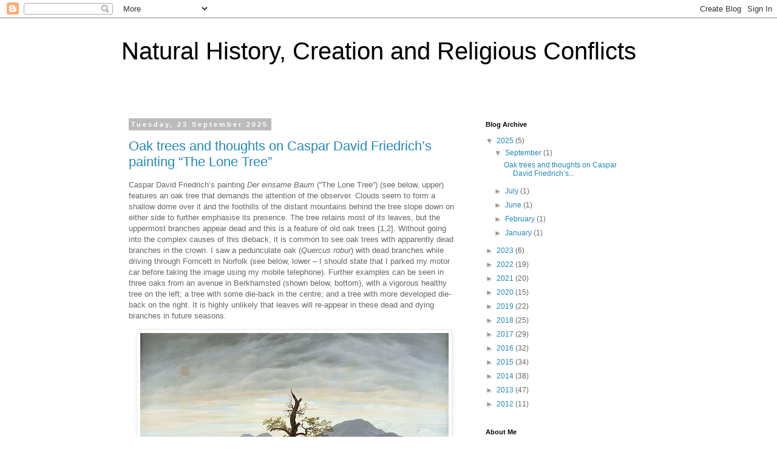

--- FILE ---
content_type: text/html; charset=UTF-8
request_url: http://rwotton.blogspot.com/
body_size: 38881
content:
<!DOCTYPE html>
<html class='v2' dir='ltr' lang='en-GB'>
<head>
<link href='https://www.blogger.com/static/v1/widgets/4128112664-css_bundle_v2.css' rel='stylesheet' type='text/css'/>
<meta content='width=1100' name='viewport'/>
<meta content='text/html; charset=UTF-8' http-equiv='Content-Type'/>
<meta content='blogger' name='generator'/>
<link href='http://rwotton.blogspot.com/favicon.ico' rel='icon' type='image/x-icon'/>
<link href='http://rwotton.blogspot.com/' rel='canonical'/>
<link rel="alternate" type="application/atom+xml" title="Natural History, Creation and Religious Conflicts - Atom" href="http://rwotton.blogspot.com/feeds/posts/default" />
<link rel="alternate" type="application/rss+xml" title="Natural History, Creation and Religious Conflicts - RSS" href="http://rwotton.blogspot.com/feeds/posts/default?alt=rss" />
<link rel="service.post" type="application/atom+xml" title="Natural History, Creation and Religious Conflicts - Atom" href="https://www.blogger.com/feeds/7389584409577406842/posts/default" />
<link rel="me" href="https://www.blogger.com/profile/12990167210751154054" />
<!--Can't find substitution for tag [blog.ieCssRetrofitLinks]-->
<meta content='http://rwotton.blogspot.com/' property='og:url'/>
<meta content='Natural History, Creation and Religious Conflicts' property='og:title'/>
<meta content='' property='og:description'/>
<title>Natural History, Creation and Religious Conflicts</title>
<style id='page-skin-1' type='text/css'><!--
/*
-----------------------------------------------
Blogger Template Style
Name:     Simple
Designer: Blogger
URL:      www.blogger.com
----------------------------------------------- */
/* Content
----------------------------------------------- */
body {
font: normal normal 12px 'Trebuchet MS', Trebuchet, Verdana, sans-serif;
color: #666666;
background: #ffffff none repeat scroll top left;
padding: 0 0 0 0;
}
html body .region-inner {
min-width: 0;
max-width: 100%;
width: auto;
}
h2 {
font-size: 22px;
}
a:link {
text-decoration:none;
color: #2288bb;
}
a:visited {
text-decoration:none;
color: #888888;
}
a:hover {
text-decoration:underline;
color: #33aaff;
}
.body-fauxcolumn-outer .fauxcolumn-inner {
background: transparent none repeat scroll top left;
_background-image: none;
}
.body-fauxcolumn-outer .cap-top {
position: absolute;
z-index: 1;
height: 400px;
width: 100%;
}
.body-fauxcolumn-outer .cap-top .cap-left {
width: 100%;
background: transparent none repeat-x scroll top left;
_background-image: none;
}
.content-outer {
-moz-box-shadow: 0 0 0 rgba(0, 0, 0, .15);
-webkit-box-shadow: 0 0 0 rgba(0, 0, 0, .15);
-goog-ms-box-shadow: 0 0 0 #333333;
box-shadow: 0 0 0 rgba(0, 0, 0, .15);
margin-bottom: 1px;
}
.content-inner {
padding: 10px 40px;
}
.content-inner {
background-color: #ffffff;
}
/* Header
----------------------------------------------- */
.header-outer {
background: transparent none repeat-x scroll 0 -400px;
_background-image: none;
}
.Header h1 {
font: normal normal 40px 'Trebuchet MS',Trebuchet,Verdana,sans-serif;
color: #000000;
text-shadow: 0 0 0 rgba(0, 0, 0, .2);
}
.Header h1 a {
color: #000000;
}
.Header .description {
font-size: 18px;
color: #000000;
}
.header-inner .Header .titlewrapper {
padding: 22px 0;
}
.header-inner .Header .descriptionwrapper {
padding: 0 0;
}
/* Tabs
----------------------------------------------- */
.tabs-inner .section:first-child {
border-top: 0 solid #dddddd;
}
.tabs-inner .section:first-child ul {
margin-top: -1px;
border-top: 1px solid #dddddd;
border-left: 1px solid #dddddd;
border-right: 1px solid #dddddd;
}
.tabs-inner .widget ul {
background: transparent none repeat-x scroll 0 -800px;
_background-image: none;
border-bottom: 1px solid #dddddd;
margin-top: 0;
margin-left: -30px;
margin-right: -30px;
}
.tabs-inner .widget li a {
display: inline-block;
padding: .6em 1em;
font: normal normal 12px 'Trebuchet MS', Trebuchet, Verdana, sans-serif;
color: #000000;
border-left: 1px solid #ffffff;
border-right: 1px solid #dddddd;
}
.tabs-inner .widget li:first-child a {
border-left: none;
}
.tabs-inner .widget li.selected a, .tabs-inner .widget li a:hover {
color: #000000;
background-color: #eeeeee;
text-decoration: none;
}
/* Columns
----------------------------------------------- */
.main-outer {
border-top: 0 solid transparent;
}
.fauxcolumn-left-outer .fauxcolumn-inner {
border-right: 1px solid transparent;
}
.fauxcolumn-right-outer .fauxcolumn-inner {
border-left: 1px solid transparent;
}
/* Headings
----------------------------------------------- */
div.widget > h2,
div.widget h2.title {
margin: 0 0 1em 0;
font: normal bold 11px 'Trebuchet MS',Trebuchet,Verdana,sans-serif;
color: #000000;
}
/* Widgets
----------------------------------------------- */
.widget .zippy {
color: #999999;
text-shadow: 2px 2px 1px rgba(0, 0, 0, .1);
}
.widget .popular-posts ul {
list-style: none;
}
/* Posts
----------------------------------------------- */
h2.date-header {
font: normal bold 11px Arial, Tahoma, Helvetica, FreeSans, sans-serif;
}
.date-header span {
background-color: #bbbbbb;
color: #ffffff;
padding: 0.4em;
letter-spacing: 3px;
margin: inherit;
}
.main-inner {
padding-top: 35px;
padding-bottom: 65px;
}
.main-inner .column-center-inner {
padding: 0 0;
}
.main-inner .column-center-inner .section {
margin: 0 1em;
}
.post {
margin: 0 0 45px 0;
}
h3.post-title, .comments h4 {
font: normal normal 22px 'Trebuchet MS',Trebuchet,Verdana,sans-serif;
margin: .75em 0 0;
}
.post-body {
font-size: 110%;
line-height: 1.4;
position: relative;
}
.post-body img, .post-body .tr-caption-container, .Profile img, .Image img,
.BlogList .item-thumbnail img {
padding: 2px;
background: #ffffff;
border: 1px solid #eeeeee;
-moz-box-shadow: 1px 1px 5px rgba(0, 0, 0, .1);
-webkit-box-shadow: 1px 1px 5px rgba(0, 0, 0, .1);
box-shadow: 1px 1px 5px rgba(0, 0, 0, .1);
}
.post-body img, .post-body .tr-caption-container {
padding: 5px;
}
.post-body .tr-caption-container {
color: #666666;
}
.post-body .tr-caption-container img {
padding: 0;
background: transparent;
border: none;
-moz-box-shadow: 0 0 0 rgba(0, 0, 0, .1);
-webkit-box-shadow: 0 0 0 rgba(0, 0, 0, .1);
box-shadow: 0 0 0 rgba(0, 0, 0, .1);
}
.post-header {
margin: 0 0 1.5em;
line-height: 1.6;
font-size: 90%;
}
.post-footer {
margin: 20px -2px 0;
padding: 5px 10px;
color: #666666;
background-color: #eeeeee;
border-bottom: 1px solid #eeeeee;
line-height: 1.6;
font-size: 90%;
}
#comments .comment-author {
padding-top: 1.5em;
border-top: 1px solid transparent;
background-position: 0 1.5em;
}
#comments .comment-author:first-child {
padding-top: 0;
border-top: none;
}
.avatar-image-container {
margin: .2em 0 0;
}
#comments .avatar-image-container img {
border: 1px solid #eeeeee;
}
/* Comments
----------------------------------------------- */
.comments .comments-content .icon.blog-author {
background-repeat: no-repeat;
background-image: url([data-uri]);
}
.comments .comments-content .loadmore a {
border-top: 1px solid #999999;
border-bottom: 1px solid #999999;
}
.comments .comment-thread.inline-thread {
background-color: #eeeeee;
}
.comments .continue {
border-top: 2px solid #999999;
}
/* Accents
---------------------------------------------- */
.section-columns td.columns-cell {
border-left: 1px solid transparent;
}
.blog-pager {
background: transparent url(//www.blogblog.com/1kt/simple/paging_dot.png) repeat-x scroll top center;
}
.blog-pager-older-link, .home-link,
.blog-pager-newer-link {
background-color: #ffffff;
padding: 5px;
}
.footer-outer {
border-top: 1px dashed #bbbbbb;
}
/* Mobile
----------------------------------------------- */
body.mobile  {
background-size: auto;
}
.mobile .body-fauxcolumn-outer {
background: transparent none repeat scroll top left;
}
.mobile .body-fauxcolumn-outer .cap-top {
background-size: 100% auto;
}
.mobile .content-outer {
-webkit-box-shadow: 0 0 3px rgba(0, 0, 0, .15);
box-shadow: 0 0 3px rgba(0, 0, 0, .15);
}
.mobile .tabs-inner .widget ul {
margin-left: 0;
margin-right: 0;
}
.mobile .post {
margin: 0;
}
.mobile .main-inner .column-center-inner .section {
margin: 0;
}
.mobile .date-header span {
padding: 0.1em 10px;
margin: 0 -10px;
}
.mobile h3.post-title {
margin: 0;
}
.mobile .blog-pager {
background: transparent none no-repeat scroll top center;
}
.mobile .footer-outer {
border-top: none;
}
.mobile .main-inner, .mobile .footer-inner {
background-color: #ffffff;
}
.mobile-index-contents {
color: #666666;
}
.mobile-link-button {
background-color: #2288bb;
}
.mobile-link-button a:link, .mobile-link-button a:visited {
color: #ffffff;
}
.mobile .tabs-inner .section:first-child {
border-top: none;
}
.mobile .tabs-inner .PageList .widget-content {
background-color: #eeeeee;
color: #000000;
border-top: 1px solid #dddddd;
border-bottom: 1px solid #dddddd;
}
.mobile .tabs-inner .PageList .widget-content .pagelist-arrow {
border-left: 1px solid #dddddd;
}

--></style>
<style id='template-skin-1' type='text/css'><!--
body {
min-width: 960px;
}
.content-outer, .content-fauxcolumn-outer, .region-inner {
min-width: 960px;
max-width: 960px;
_width: 960px;
}
.main-inner .columns {
padding-left: 0;
padding-right: 310px;
}
.main-inner .fauxcolumn-center-outer {
left: 0;
right: 310px;
/* IE6 does not respect left and right together */
_width: expression(this.parentNode.offsetWidth -
parseInt("0") -
parseInt("310px") + 'px');
}
.main-inner .fauxcolumn-left-outer {
width: 0;
}
.main-inner .fauxcolumn-right-outer {
width: 310px;
}
.main-inner .column-left-outer {
width: 0;
right: 100%;
margin-left: -0;
}
.main-inner .column-right-outer {
width: 310px;
margin-right: -310px;
}
#layout {
min-width: 0;
}
#layout .content-outer {
min-width: 0;
width: 800px;
}
#layout .region-inner {
min-width: 0;
width: auto;
}
body#layout div.add_widget {
padding: 8px;
}
body#layout div.add_widget a {
margin-left: 32px;
}
--></style>
<script type='text/javascript'>
        (function(i,s,o,g,r,a,m){i['GoogleAnalyticsObject']=r;i[r]=i[r]||function(){
        (i[r].q=i[r].q||[]).push(arguments)},i[r].l=1*new Date();a=s.createElement(o),
        m=s.getElementsByTagName(o)[0];a.async=1;a.src=g;m.parentNode.insertBefore(a,m)
        })(window,document,'script','https://www.google-analytics.com/analytics.js','ga');
        ga('create', 'UA-81733004-1', 'auto', 'blogger');
        ga('blogger.send', 'pageview');
      </script>
<link href='https://www.blogger.com/dyn-css/authorization.css?targetBlogID=7389584409577406842&amp;zx=96645f55-5341-4d98-8a05-a1485ba3a5dc' media='none' onload='if(media!=&#39;all&#39;)media=&#39;all&#39;' rel='stylesheet'/><noscript><link href='https://www.blogger.com/dyn-css/authorization.css?targetBlogID=7389584409577406842&amp;zx=96645f55-5341-4d98-8a05-a1485ba3a5dc' rel='stylesheet'/></noscript>
<meta name='google-adsense-platform-account' content='ca-host-pub-1556223355139109'/>
<meta name='google-adsense-platform-domain' content='blogspot.com'/>

</head>
<body class='loading variant-simplysimple'>
<div class='navbar section' id='navbar' name='Navbar'><div class='widget Navbar' data-version='1' id='Navbar1'><script type="text/javascript">
    function setAttributeOnload(object, attribute, val) {
      if(window.addEventListener) {
        window.addEventListener('load',
          function(){ object[attribute] = val; }, false);
      } else {
        window.attachEvent('onload', function(){ object[attribute] = val; });
      }
    }
  </script>
<div id="navbar-iframe-container"></div>
<script type="text/javascript" src="https://apis.google.com/js/platform.js"></script>
<script type="text/javascript">
      gapi.load("gapi.iframes:gapi.iframes.style.bubble", function() {
        if (gapi.iframes && gapi.iframes.getContext) {
          gapi.iframes.getContext().openChild({
              url: 'https://www.blogger.com/navbar/7389584409577406842?origin\x3dhttp://rwotton.blogspot.com',
              where: document.getElementById("navbar-iframe-container"),
              id: "navbar-iframe"
          });
        }
      });
    </script><script type="text/javascript">
(function() {
var script = document.createElement('script');
script.type = 'text/javascript';
script.src = '//pagead2.googlesyndication.com/pagead/js/google_top_exp.js';
var head = document.getElementsByTagName('head')[0];
if (head) {
head.appendChild(script);
}})();
</script>
</div></div>
<div itemscope='itemscope' itemtype='http://schema.org/Blog' style='display: none;'>
<meta content='Natural History, Creation and Religious Conflicts' itemprop='name'/>
</div>
<div class='body-fauxcolumns'>
<div class='fauxcolumn-outer body-fauxcolumn-outer'>
<div class='cap-top'>
<div class='cap-left'></div>
<div class='cap-right'></div>
</div>
<div class='fauxborder-left'>
<div class='fauxborder-right'></div>
<div class='fauxcolumn-inner'>
</div>
</div>
<div class='cap-bottom'>
<div class='cap-left'></div>
<div class='cap-right'></div>
</div>
</div>
</div>
<div class='content'>
<div class='content-fauxcolumns'>
<div class='fauxcolumn-outer content-fauxcolumn-outer'>
<div class='cap-top'>
<div class='cap-left'></div>
<div class='cap-right'></div>
</div>
<div class='fauxborder-left'>
<div class='fauxborder-right'></div>
<div class='fauxcolumn-inner'>
</div>
</div>
<div class='cap-bottom'>
<div class='cap-left'></div>
<div class='cap-right'></div>
</div>
</div>
</div>
<div class='content-outer'>
<div class='content-cap-top cap-top'>
<div class='cap-left'></div>
<div class='cap-right'></div>
</div>
<div class='fauxborder-left content-fauxborder-left'>
<div class='fauxborder-right content-fauxborder-right'></div>
<div class='content-inner'>
<header>
<div class='header-outer'>
<div class='header-cap-top cap-top'>
<div class='cap-left'></div>
<div class='cap-right'></div>
</div>
<div class='fauxborder-left header-fauxborder-left'>
<div class='fauxborder-right header-fauxborder-right'></div>
<div class='region-inner header-inner'>
<div class='header section' id='header' name='Header'><div class='widget Header' data-version='1' id='Header1'>
<div id='header-inner'>
<div class='titlewrapper'>
<h1 class='title'>
Natural History, Creation and Religious Conflicts
</h1>
</div>
<div class='descriptionwrapper'>
<p class='description'><span>
</span></p>
</div>
</div>
</div></div>
</div>
</div>
<div class='header-cap-bottom cap-bottom'>
<div class='cap-left'></div>
<div class='cap-right'></div>
</div>
</div>
</header>
<div class='tabs-outer'>
<div class='tabs-cap-top cap-top'>
<div class='cap-left'></div>
<div class='cap-right'></div>
</div>
<div class='fauxborder-left tabs-fauxborder-left'>
<div class='fauxborder-right tabs-fauxborder-right'></div>
<div class='region-inner tabs-inner'>
<div class='tabs no-items section' id='crosscol' name='Cross-column'></div>
<div class='tabs no-items section' id='crosscol-overflow' name='Cross-Column 2'></div>
</div>
</div>
<div class='tabs-cap-bottom cap-bottom'>
<div class='cap-left'></div>
<div class='cap-right'></div>
</div>
</div>
<div class='main-outer'>
<div class='main-cap-top cap-top'>
<div class='cap-left'></div>
<div class='cap-right'></div>
</div>
<div class='fauxborder-left main-fauxborder-left'>
<div class='fauxborder-right main-fauxborder-right'></div>
<div class='region-inner main-inner'>
<div class='columns fauxcolumns'>
<div class='fauxcolumn-outer fauxcolumn-center-outer'>
<div class='cap-top'>
<div class='cap-left'></div>
<div class='cap-right'></div>
</div>
<div class='fauxborder-left'>
<div class='fauxborder-right'></div>
<div class='fauxcolumn-inner'>
</div>
</div>
<div class='cap-bottom'>
<div class='cap-left'></div>
<div class='cap-right'></div>
</div>
</div>
<div class='fauxcolumn-outer fauxcolumn-left-outer'>
<div class='cap-top'>
<div class='cap-left'></div>
<div class='cap-right'></div>
</div>
<div class='fauxborder-left'>
<div class='fauxborder-right'></div>
<div class='fauxcolumn-inner'>
</div>
</div>
<div class='cap-bottom'>
<div class='cap-left'></div>
<div class='cap-right'></div>
</div>
</div>
<div class='fauxcolumn-outer fauxcolumn-right-outer'>
<div class='cap-top'>
<div class='cap-left'></div>
<div class='cap-right'></div>
</div>
<div class='fauxborder-left'>
<div class='fauxborder-right'></div>
<div class='fauxcolumn-inner'>
</div>
</div>
<div class='cap-bottom'>
<div class='cap-left'></div>
<div class='cap-right'></div>
</div>
</div>
<!-- corrects IE6 width calculation -->
<div class='columns-inner'>
<div class='column-center-outer'>
<div class='column-center-inner'>
<div class='main section' id='main' name='Main'><div class='widget Blog' data-version='1' id='Blog1'>
<div class='blog-posts hfeed'>

          <div class="date-outer">
        
<h2 class='date-header'><span>Tuesday, 23 September 2025</span></h2>

          <div class="date-posts">
        
<div class='post-outer'>
<div class='post hentry uncustomized-post-template' itemprop='blogPost' itemscope='itemscope' itemtype='http://schema.org/BlogPosting'>
<meta content='https://blogger.googleusercontent.com/img/b/R29vZ2xl/AVvXsEjpaXB__tBMmFuo0lN-X4b7BbrEzUxxJVJmVdfwFKKKRFN0he9S37M6uB6-1H-qrAPRrshYI9WasolocFtp-fanKg5OaY5pxKjdvgj3kR0biXhJBHUO3Q7ZCzM9q2qz6roJHB1qoKd1jFUsmNHGuE1maWxoQ1kOLEeh4F37JGrYiHn0VrKrJ2bpabgw/w508-h400/Friedrich%20The%20Lonely%20Tree.jpg' itemprop='image_url'/>
<meta content='7389584409577406842' itemprop='blogId'/>
<meta content='2125297615920304942' itemprop='postId'/>
<a name='2125297615920304942'></a>
<h3 class='post-title entry-title' itemprop='name'>
<a href='http://rwotton.blogspot.com/2025/09/oak-trees-and-thoughts-on-caspar-david.html'>Oak trees and thoughts on Caspar David Friedrich&#8217;s painting &#8220;The Lone Tree&#8221;</a>
</h3>
<div class='post-header'>
<div class='post-header-line-1'></div>
</div>
<div class='post-body entry-content' id='post-body-2125297615920304942' itemprop='description articleBody'>
<p><span style="font-family: Arial, sans-serif;">Caspar David
Friedrich&#8217;s painting </span><i style="font-family: Arial, sans-serif;">Der einsame Baum</i><span style="font-family: Arial, sans-serif;"> (&#8220;The Lone Tree&#8221;) (see below,
upper) features an oak tree that demands the attention of the observer. Clouds
seem to form a shallow dome over it and the foothills of the distant mountains behind
the tree slope down on either side to further emphasise its presence. The tree retains
most of its leaves, but the uppermost branches appear dead and this is a
feature of old oak trees [1,2]. Without going into the complex causes of this
dieback, it is common to see oak trees with apparently dead branches in the
crown. I saw a pedunculate oak (</span><i style="font-family: Arial, sans-serif;">Quercus robur</i><span style="font-family: Arial, sans-serif;">) with dead branches while
driving through Forncett in Norfolk (see below, lower &#8211; I should state that I
parked my motor car before taking the image using my mobile telephone). Further
examples can be seen in three oaks from an avenue in Berkhamsted (shown below,
bottom), with a vigorous healthy tree on the left; a tree with some die-back in
the centre; and a tree with more developed die-back on the right. It is highly
unlikely that leaves will re-appear in these dead and dying branches in future
seasons.</span></p><p></p><div class="separator" style="clear: both; text-align: center;"><a href="https://blogger.googleusercontent.com/img/b/R29vZ2xl/AVvXsEjpaXB__tBMmFuo0lN-X4b7BbrEzUxxJVJmVdfwFKKKRFN0he9S37M6uB6-1H-qrAPRrshYI9WasolocFtp-fanKg5OaY5pxKjdvgj3kR0biXhJBHUO3Q7ZCzM9q2qz6roJHB1qoKd1jFUsmNHGuE1maWxoQ1kOLEeh4F37JGrYiHn0VrKrJ2bpabgw/s960/Friedrich%20The%20Lonely%20Tree.jpg" imageanchor="1" style="margin-left: 1em; margin-right: 1em;"><img border="0" data-original-height="756" data-original-width="960" height="400" src="https://blogger.googleusercontent.com/img/b/R29vZ2xl/AVvXsEjpaXB__tBMmFuo0lN-X4b7BbrEzUxxJVJmVdfwFKKKRFN0he9S37M6uB6-1H-qrAPRrshYI9WasolocFtp-fanKg5OaY5pxKjdvgj3kR0biXhJBHUO3Q7ZCzM9q2qz6roJHB1qoKd1jFUsmNHGuE1maWxoQ1kOLEeh4F37JGrYiHn0VrKrJ2bpabgw/w508-h400/Friedrich%20The%20Lonely%20Tree.jpg" width="508" /></a></div><p></p><p class="MsoNormal"></p><div class="separator" style="clear: both; text-align: center;"><a href="https://blogger.googleusercontent.com/img/b/R29vZ2xl/AVvXsEjecFotKlD2MccVOLMHLKO_1-IIAlJMi4alMIsBtWM6hCLYnUH_2EIie44wrNc0zzX6Q78TIhJkwRLl2iCZI6DSQArSb15EytDubEMCpC2dQm9T0h4Qt7QTKSDkxVEOgmjjlE1s8k6PcLERJFWp56sHXDe5DjEu39YYx8K0-x1SNhk46sP6oRO8eh-5/s265/Forncett%20Oak%203.jpg" imageanchor="1" style="margin-left: 1em; margin-right: 1em;"><img border="0" data-original-height="265" data-original-width="188" height="328" src="https://blogger.googleusercontent.com/img/b/R29vZ2xl/AVvXsEjecFotKlD2MccVOLMHLKO_1-IIAlJMi4alMIsBtWM6hCLYnUH_2EIie44wrNc0zzX6Q78TIhJkwRLl2iCZI6DSQArSb15EytDubEMCpC2dQm9T0h4Qt7QTKSDkxVEOgmjjlE1s8k6PcLERJFWp56sHXDe5DjEu39YYx8K0-x1SNhk46sP6oRO8eh-5/w233-h328/Forncett%20Oak%203.jpg" width="233" /></a></div><br /><div class="separator" style="clear: both; text-align: center;"><a href="https://blogger.googleusercontent.com/img/b/R29vZ2xl/AVvXsEjMX-psF7aTInUHjfAUceZB0wJ2T4g2AgLMw7uF57Cc1C0vK0y9-lJwJ8_Z_n957FDe3-cnmho8gePSzJIxbNNWR8O9qNcYQ1lcFKe_xxImrlNT0ud8SSvYVmgFfAkQC1mJ5dkky4hsZcnvGJ9oN-jEBH24rrw4MV682ZlWZ2Ga-rRWlgKDMWrhbJPt/s797/Oaks%20Berko.jpg" imageanchor="1" style="margin-left: 1em; margin-right: 1em;"><img border="0" data-original-height="295" data-original-width="797" height="199" src="https://blogger.googleusercontent.com/img/b/R29vZ2xl/AVvXsEjMX-psF7aTInUHjfAUceZB0wJ2T4g2AgLMw7uF57Cc1C0vK0y9-lJwJ8_Z_n957FDe3-cnmho8gePSzJIxbNNWR8O9qNcYQ1lcFKe_xxImrlNT0ud8SSvYVmgFfAkQC1mJ5dkky4hsZcnvGJ9oN-jEBH24rrw4MV682ZlWZ2Ga-rRWlgKDMWrhbJPt/w541-h199/Oaks%20Berko.jpg" width="541" /></a></div><span style="font-family: Arial, sans-serif;"><p class="MsoNormal">Many deciduous
trees that produce new leaves in spring also show a powerful ability to
regenerate after having been damaged, often intentionally by tree surgeons [3].
We have a local example: a London plane that recovered its loss of leaves after
a few months (see below). When the tree had its branches lopped, I felt a
little sad, but I knew that the tree would recover and produce new shoots and
leaves. It was quite different to watching the leaves falling in autumn, itself
a mildly sad event, although I know that this promotes the essential cycling of
organic matter. Once dead, however, even deciduous trees are not going to
recover and they leave a ghostly lattice of branches that have their own
appeal, not just to Friedrich but to other artists, like David Hockney or
Trevor Grimshaw [4,5].</p></span><p></p><p class="MsoNormal"><span style="font-family: Arial, sans-serif;"></span></p><div class="separator" style="clear: both; text-align: center;"><a href="https://blogger.googleusercontent.com/img/b/R29vZ2xl/AVvXsEiSMT7G3ocTYP3gkY-hTdrCo0e81_tW7nSOcrYDrNKklXkhoPrf-PUgxgwj3c3pUs9Vj3B7ZjUGZIOFyijqk4-Wii2sEhcWZw9tOfC7Q0TTAjdTxYiE9WGuXx7xGKyRJ7X2HPaFrd_eZ651hXqVR4WPjZSQn78h808HH66ZQAEmLVXUPVwSFFmT56Lf/s846/Plane%20tree%20regrowth.jpg" imageanchor="1" style="margin-left: 1em; margin-right: 1em;"><img border="0" data-original-height="268" data-original-width="846" height="170" src="https://blogger.googleusercontent.com/img/b/R29vZ2xl/AVvXsEiSMT7G3ocTYP3gkY-hTdrCo0e81_tW7nSOcrYDrNKklXkhoPrf-PUgxgwj3c3pUs9Vj3B7ZjUGZIOFyijqk4-Wii2sEhcWZw9tOfC7Q0TTAjdTxYiE9WGuXx7xGKyRJ7X2HPaFrd_eZ651hXqVR4WPjZSQn78h808HH66ZQAEmLVXUPVwSFFmT56Lf/w539-h170/Plane%20tree%20regrowth.jpg" width="539" /></a></div><br />Looking at Friedrich&#8217;s painting <i style="font-family: Arial, sans-serif;">Der einsame
Baum</i><span style="font-family: Arial, sans-serif;"> (&#8220;The Lone Tree&#8221;) in more detail, we see the symbolism involved. Of
course, we don&#8217;t know what the artist was thinking when he painted the work,
but we can attempt some explanations. I take as my excuse for making this
analysis a quote attributed to Friedrich and given in Grave&#8217;s book [6] &#8220;&#8230;thus
it is a great merit, maybe the greatest thing the artist is capable of, when he
touches the spirit and arouses thoughts, feelings and emotions in the beholder,
even if these are not his own&#8221;.</span><p></p>

<p class="MsoNormal"><span style="font-family: Arial, sans-serif;">In the distance
are massive mountains, showing the blue colouring of Rayleigh scattering that
indicates that they are far away. Our vision thus meets a barrier, a device
used by many painters, and we are deflected back to the main subjects of the
work. As we come &#8220;out&#8221; of the painting and away from the sloping foothills, we
see smoke from the chimneys of houses in a village that also has a church with a
spire (see below, upper). The plain is then crossed by a row of trees with cottages
and what appears to be a ruined church, and nearer to us are more trees growing
next to a pond and some of the oaks have dieback in their upper branches (see below, lower). Dieback
here appears advanced and there is the stump of one tree, indicating the
eventual fate of all of them. Then we come to our main subject, the solitary
oak, against the trunk of which rests a shepherd, with his flock scattered
around him, while the foreground also has another pond. The painting was one of
a pair commissioned by Joachim Wagener and completed in 1822, the other being </span><i style="font-family: Arial, sans-serif;">Moonrise
over the Sea</i><span style="font-family: Arial, sans-serif;">. They were to represent evening and morning, so we know that</span><i style="font-family: Arial, sans-serif;">
Der einsame Baum</i><span style="font-family: Arial, sans-serif;"> shows the morning light and the shepherd has been with his
flock from the early hours, if not through the night. We can also surmise that
it is early autumn as the smoke coming from chimneys suggests a chill in the
air, yet the tees are in full leaf.<br /></span></p><p class="MsoNormal"><span style="font-family: Arial, sans-serif;"></span></p><div class="separator" style="clear: both; text-align: center;"><a href="https://blogger.googleusercontent.com/img/b/R29vZ2xl/AVvXsEjS8GyDKaRIHUsAz4fSyIfKDBXgsUwbL33hHJ0dBg_uNEO9ybK1QE5Y3CJO9idoxhCXHJGmd8QGhZakFbbi25t-TLnhM7CqKp0Ea0iZ-mB4GLWRi9qWJTwf4tPlpkAtovX-EUk2K0lRw_2UOiR295lPqkgNtQusrRdKCnsUFKihOrzO8QKjRiY-FaFo/s1802/Friedrich%20The%20Lonely%20Tree%20detail%203%20-%20habitation%20and%20ruin.jpg" imageanchor="1" style="margin-left: 1em; margin-right: 1em;"><img border="0" data-original-height="330" data-original-width="1802" height="91" src="https://blogger.googleusercontent.com/img/b/R29vZ2xl/AVvXsEjS8GyDKaRIHUsAz4fSyIfKDBXgsUwbL33hHJ0dBg_uNEO9ybK1QE5Y3CJO9idoxhCXHJGmd8QGhZakFbbi25t-TLnhM7CqKp0Ea0iZ-mB4GLWRi9qWJTwf4tPlpkAtovX-EUk2K0lRw_2UOiR295lPqkgNtQusrRdKCnsUFKihOrzO8QKjRiY-FaFo/w496-h91/Friedrich%20The%20Lonely%20Tree%20detail%203%20-%20habitation%20and%20ruin.jpg" width="496" /></a></div><p></p><div class="separator" style="clear: both; text-align: center;"><a href="https://blogger.googleusercontent.com/img/b/R29vZ2xl/AVvXsEgLrxeiGMJnG2cetKlG9qH27RhV_onFj7ZS1oyo65rbVL4lL3gYfFSB0xHq991KobF6_kLJJBDdvwsfAKxgDxBDUIyM0pJ_K0tYQgQ97wDLaMk_Z_gNffketUiZAEywEyYRmcnQ3DSmQaBey1fsp8-nEzSJ4aLa_2u7YSFrm9uUNoCYLzrHHhaE74To/s275/Friedrich%20stump.jpg" imageanchor="1" style="margin-left: 1em; margin-right: 1em;"><img border="0" data-original-height="153" data-original-width="275" height="233" src="https://blogger.googleusercontent.com/img/b/R29vZ2xl/AVvXsEgLrxeiGMJnG2cetKlG9qH27RhV_onFj7ZS1oyo65rbVL4lL3gYfFSB0xHq991KobF6_kLJJBDdvwsfAKxgDxBDUIyM0pJ_K0tYQgQ97wDLaMk_Z_gNffketUiZAEywEyYRmcnQ3DSmQaBey1fsp8-nEzSJ4aLa_2u7YSFrm9uUNoCYLzrHHhaE74To/w419-h233/Friedrich%20stump.jpg" width="419" /></a></div><p class="MsoNormal"><span style="font-family: Arial, sans-serif;"></span></p><p class="MsoNormal">So, what of the
symbolism? I will describe my interpretation using headings.</p><p></p>

<p class="MsoNormal"><u><span style="font-family: &quot;Arial&quot;,sans-serif;">The
mountains</span></u></p>

<p class="MsoNormal"><span style="font-family: Arial, sans-serif;">The mountains
not only provide a backdrop for the scene, but they are also massive and
continue into the distance. Their magnificence is awe-inspiring and reminds us
of the sublime and, in turn, the peacefulness of the rural scene that we focus
upon.</span></p>

<p class="MsoNormal"><u><span style="font-family: &quot;Arial&quot;,sans-serif;">The church(es)</span></u></p>

<p class="MsoNormal"><span style="font-family: Arial, sans-serif;">The churches
are symbols of Christianity and all that is involved in that religion. We
assume that Christianity is important to those living in the village, who
will thus believe in Heaven, and in life after death, accepting that Jesus Christ died, and was resurrected, to save us from sin. The painting also
suggests strongly the importance of Nature as a source of spirituality,
something that was of special importance to Friedrich [6]. As Caroline Levisse
writes: &#8220; &#8230;according to Friedrich, it is possible to find in the world around
us scenery, objects, and phenomena that can elicit a religious experience&#8221; [7].
(If the building in the near distance is a ruined church, I cannot provide an
explanation for its existence in the painting, other than that it is based on a
real landscape. Why is it ruined, if it is a church?).</span></p>

<p class="MsoNormal"><u><span style="font-family: &quot;Arial&quot;,sans-serif;">Impending
death</span></u></p>

<p class="MsoNormal"><span style="font-family: Arial, sans-serif;">Oak trees
showing naked branches at the crown are likely dying and thus present a
metaphor for our own impending death. This is a dominant feature of the lone
oak we see and, while it continues to live after shedding its leaves in autumn
and then producing more in spring, it has only a limited time span before it
dies and becomes a stump. Stumps have strong appeal and a local example (see
below, upper [and since fallen]) became a totem for me, just as the stump of a
felled tree in east Yorkshire did for David Hockney until it was vandalised [4]
(below, lower). Looking at the oak in Friedrich&#8217;s painting, we thus drift to
thoughts of our own death, while continuing to be alive, even after parts of
our body begin to fail (although we are nor deciduous, of course).</span></p>

<p class="MsoNormal"></p><div class="separator" style="clear: both; text-align: center;"><a href="https://blogger.googleusercontent.com/img/b/R29vZ2xl/AVvXsEiQeeIvFMMyT4G6CBYksIGTME00GbGHPUWS_mULVhQS9wAIbZIxjpb6c_lRgS5uM96TZy74vrhr7N8cXiesGg79HiBXivz1ukhVt64qqv_HlDJ6BLlLzi24e_Dz6veMwElUwxWJ5bA0VlUwXyG_FgHbYk6Nd2yi5Sp4RhH5hq-8vSntVC6eoeuKTjqa/s2021/ashridge%20stump%204.jpg" imageanchor="1" style="margin-left: 1em; margin-right: 1em;"><img border="0" data-original-height="2021" data-original-width="1389" height="320" src="https://blogger.googleusercontent.com/img/b/R29vZ2xl/AVvXsEiQeeIvFMMyT4G6CBYksIGTME00GbGHPUWS_mULVhQS9wAIbZIxjpb6c_lRgS5uM96TZy74vrhr7N8cXiesGg79HiBXivz1ukhVt64qqv_HlDJ6BLlLzi24e_Dz6veMwElUwxWJ5bA0VlUwXyG_FgHbYk6Nd2yi5Sp4RhH5hq-8vSntVC6eoeuKTjqa/s320/ashridge%20stump%204.jpg" width="220" /></a></div><br /><div class="separator" style="clear: both; text-align: center;"><a href="https://blogger.googleusercontent.com/img/b/R29vZ2xl/AVvXsEg10zRARgZxXGADhtYACXaDq5hgf5_qGWGKG146pBVlbCrFt7BtC0yJtt6x_96yZRJ0xGFNGanwL-32yBydO10JSqEp8umrPJYX64MkYe3kUVS5sprHWjZiLNqJBZWYRvlWkpxxFMmTCQaOG6BSUJEs4GX4YNLn5pb2OIT8Mdi3nSes1WkPYNbugtpb/s1319/Hockney%20Vandalised%20Totem%2025th.jpg" imageanchor="1" style="margin-left: 1em; margin-right: 1em;"><img border="0" data-original-height="966" data-original-width="1319" height="234" src="https://blogger.googleusercontent.com/img/b/R29vZ2xl/AVvXsEg10zRARgZxXGADhtYACXaDq5hgf5_qGWGKG146pBVlbCrFt7BtC0yJtt6x_96yZRJ0xGFNGanwL-32yBydO10JSqEp8umrPJYX64MkYe3kUVS5sprHWjZiLNqJBZWYRvlWkpxxFMmTCQaOG6BSUJEs4GX4YNLn5pb2OIT8Mdi3nSes1WkPYNbugtpb/s320/Hockney%20Vandalised%20Totem%2025th.jpg" width="320" /></a></div><span style="font-family: Arial, sans-serif;"><p class="MsoNormal">The living oak
tree produces successors that grow from acorns, and many humans produce
offspring that survive us. This leads us to the idea that life continues after
death, reminding us of the selfish gene concept and the &#8220;immortality&#8221; of genes.
Thoughts then turn to the idea of life after death and whether there is a
hereafter for the soul, or not. Then we are drawn to ideas of reincarnation on Earth
or the passage to some spiritual domain, both of which can bring comfort.</p></span><p></p>

<p class="MsoNormal"><u><span style="font-family: &quot;Arial&quot;,sans-serif;">Isolation
and loneliness</span></u></p>

<p class="MsoNormal"><span style="font-family: Arial, sans-serif;">The isolation
of the oak tree poses an important question from a biological perspective &#8211; how
did it get here? It will have grown from an acorn, but how did the acorn get to
this position, when there is no evidence of there being a parent oak tree or,
indeed, other oak trees close by? Perhaps it was carried by an animal, or moved
there by a child?</span></p>

<p class="MsoNormal"><span style="font-family: Arial, sans-serif;">I asked members
of my family what the painting meant to them and the dominant reply was a sense
of loneliness, fitting given the title of the work and its focus on dying. In
the time leading up to death it is possible to be very lonely; after all we are
the ones going through the process. We die alone and we are likely to feel the
loneliness of this in our last hours or days, even when surrounded by family.</span></p>

<p class="MsoNormal"><u><span style="font-family: &quot;Arial&quot;,sans-serif;">The shepherd</span></u></p>

<p class="MsoNormal"><span style="font-family: Arial, sans-serif;">As the painting
is set in the early morning, and the shepherd is with his flock (see below), and may have
been through the night, he is clearly both attentive and protective. This
reminds us of Jesus as the Good Shepherd quoted in St John&#8217;s gospel in the Holy
Bible (Authorised King James Version, chapter 10 verse 14): &#8220;I am the good
shepherd, and know my&nbsp;sheep, and am known of mine.&#8221; The symbolism in
Friedrich&#8217;s painting may thus carry the Christian message that, after death,
one&#8217;s soul can only enter Heaven if we are in the flock of Christian believers.</span></p>

<p class="MsoNormal"><u></u></p><div class="separator" style="clear: both; text-align: center;"><u><a href="https://blogger.googleusercontent.com/img/b/R29vZ2xl/AVvXsEh16bHO-YbM7RCRZuia3VAcU2zgO8E8qGrfy9DEj3Uu-cWWP0kG7hNrqtU_rPbrorHHIYxdbBT27RZ223oAr3Yy2CWdqu63EWwEzy25Pvwin_5koBpe4i2dQ7e1I84T7GQiHl9E1lla_R1VTP7hTwwOnslBMETML_tPDtMiSaiKReIIjzmxB9LXEDF2/s1208/Friedrich%20The%20Lonely%20Tree%20detail%202.jpg" imageanchor="1" style="margin-left: 1em; margin-right: 1em;"><img border="0" data-original-height="655" data-original-width="1208" height="264" src="https://blogger.googleusercontent.com/img/b/R29vZ2xl/AVvXsEh16bHO-YbM7RCRZuia3VAcU2zgO8E8qGrfy9DEj3Uu-cWWP0kG7hNrqtU_rPbrorHHIYxdbBT27RZ223oAr3Yy2CWdqu63EWwEzy25Pvwin_5koBpe4i2dQ7e1I84T7GQiHl9E1lla_R1VTP7hTwwOnslBMETML_tPDtMiSaiKReIIjzmxB9LXEDF2/w487-h264/Friedrich%20The%20Lonely%20Tree%20detail%202.jpg" width="487" /></a></u></div><u><span style="font-family: &quot;Arial&quot;,sans-serif;"><p class="MsoNormal"><u>Water</u></p></span></u><p></p>

<p class="MsoNormal"><span style="font-family: Arial, sans-serif;">Trees require
water to grow and it is transmitted to their leaves via a complex of xylem
vessels. It is then, together with carbon dioxide and sunlight, converted into
simple sugars during photosynthesis, a process that is mediated by the green
pigment chlorophyll. Trees without leaves, like those that are lopped or have
dying branches, will have a reduced ability to generate sugars and, unless more
leaves are produced, the tree will not produce sufficient energy to maintain
growth or, in some cases, survival. Water is thus essential for tree growth and
the lone oak in </span><i style="font-family: Arial, sans-serif;">Der einsame Baum</i><span style="font-family: Arial, sans-serif;"> is located next to a pond, so water is
unlikely to be limiting.</span></p>

<p class="MsoNormal"><span style="font-family: Arial, sans-serif;">We are again
drawn to St John&#8217;s Gospel in the Holy Bible (Authorised King James Version,
chapter 4 verse 14): &#8220;But whosoever drinketh of the water that I [Jesus] shall
give him shall never thirst; but the water that I shall give him shall be in
him a well of water springing up into everlasting life.&#8221; This reference to
water, so important for living organisms, means that the ponds shown in
Friedrich&#8217;s painting provide us with a metaphor for the importance of Christian
faith in allowing eternal life</span></p>

<p class="MsoNormal"><span style="font-family: Arial, sans-serif;">It all points
to Friedrich&#8217;s Christian religious beliefs. Crosses, large crucifixes and
churches feature prominently in his work, alongside trees and landscapes. Whether
one is sympathetic to his beliefs, or not, the subjects in </span><i style="font-family: Arial, sans-serif;">Der einsame Baum</i><span style="font-family: Arial, sans-serif;">
show how paintings can offer us thought-provoking images that capitalise on our
fear of ageing and death and how this fear can be alleviated. One can only
wonder what was in Friedrich&#8217;s mind when he created the work and ponder whether
it was anything like my interpretation That aside, it&#8217;s a marvellous painting
by a true Romantic.</span></p>

<p class="MsoNormal"><span style="font-family: Arial, sans-serif;">[1] </span><a href="https://ati.woodlandtrust.org.uk/how-to-record/species-guides/oak/"><span style="font-family: &quot;Arial&quot;,sans-serif;">https://ati.woodlandtrust.org.uk/how-to-record/species-guides/oak/</span></a></p>

<p class="MsoNormal"><span style="font-family: &quot;Arial&quot;,sans-serif;">[2] </span><a href="https://www.forestresearch.gov.uk/tools-and-resources/fthr/pest-and-disease-resources/chronic-oak-decline-dieback/"><span style="font-family: &quot;Arial&quot;,sans-serif;">https://www.forestresearch.gov.uk/tools-and-resources/fthr/pest-and-disease-resources/chronic-oak-decline-dieback/</span></a><span style="font-family: &quot;Arial&quot;,sans-serif;"><o:p></o:p></span></p>

<p class="MsoNormal"><span style="font-family: &quot;Arial&quot;,sans-serif;">[3] </span><a href="https://penritharborist.com.au/the-future-protecting-that-trees-regenerate-after-being-cut-down-for-a-sustainable-environment"><span style="font-family: &quot;Arial&quot;,sans-serif;">https://penritharborist.com.au/the-future-protecting-that-trees-regenerate-after-being-cut-down-for-a-sustainable-environment</span></a><span style="font-family: &quot;Arial&quot;,sans-serif;"><o:p></o:p></span></p>

<p class="MsoNormal"><span style="font-family: &quot;Arial&quot;,sans-serif;">[4] Martin
Gayford (2016) <i>A Bigger Message: Conversations with David Hockney</i>.
Thames &amp; Hudson, London.<o:p></o:p></span></p>

<p class="MsoNormal"><span style="font-family: &quot;Arial&quot;,sans-serif;">[5] </span><a href="https://rwotton.blogspot.com/2022/09/trevor-grimshaw-and-caspar-david.html"><span style="font-family: &quot;Arial&quot;,sans-serif;">https://rwotton.blogspot.com/2022/09/trevor-grimshaw-and-caspar-david.html</span></a><span style="font-family: &quot;Arial&quot;,sans-serif;"><o:p></o:p></span></p>

<p class="MsoNormal"><span style="font-family: &quot;Arial&quot;,sans-serif;">[6] Johannes
Grave (2012) <i>Caspar David Friedrich</i>. Prestel, Munich<o:p></o:p></span></p>

<p class="MsoNormal"><span style="font-family: &quot;Arial&quot;,sans-serif;">[7] </span><a href="https://www.churchtimes.co.uk/articles/2024/31-may/features/features/caspar-david-friedrich-faith-on-canvas"><span style="font-family: &quot;Arial&quot;,sans-serif;">https://www.churchtimes.co.uk/articles/2024/31-may/features/features/caspar-david-friedrich-faith-on-canvas</span></a><span style="font-family: &quot;Arial&quot;,sans-serif;"> <a href="https://www.churchtimes.co.uk/articles/2024/31-may/features/features/caspar-david-friedrich-fai%0d%0c%0dth-on-canvas"></a><o:p></o:p></span></p>

<p class="MsoNormal"><span style="font-family: &quot;Arial&quot;,sans-serif;"><o:p>&nbsp;</o:p></span></p>

<p class="MsoNormal"><span style="font-family: &quot;Arial&quot;,sans-serif;"><o:p>&nbsp;</o:p></span></p>

<p class="MsoNormal"><span style="font-family: &quot;Arial&quot;,sans-serif;"><o:p>&nbsp;</o:p></span></p>

<p class="MsoNormal"><span style="font-family: &quot;Arial&quot;,sans-serif;"><o:p>&nbsp;</o:p></span></p>
<div style='clear: both;'></div>
</div>
<div class='post-footer'>
<div class='post-footer-line post-footer-line-1'>
<span class='post-author vcard'>
Posted by
<span class='fn' itemprop='author' itemscope='itemscope' itemtype='http://schema.org/Person'>
<meta content='https://www.blogger.com/profile/12990167210751154054' itemprop='url'/>
<a class='g-profile' href='https://www.blogger.com/profile/12990167210751154054' rel='author' title='author profile'>
<span itemprop='name'>Roger</span>
</a>
</span>
</span>
<span class='post-timestamp'>
at
<meta content='http://rwotton.blogspot.com/2025/09/oak-trees-and-thoughts-on-caspar-david.html' itemprop='url'/>
<a class='timestamp-link' href='http://rwotton.blogspot.com/2025/09/oak-trees-and-thoughts-on-caspar-david.html' rel='bookmark' title='permanent link'><abbr class='published' itemprop='datePublished' title='2025-09-23T02:51:00-07:00'>02:51</abbr></a>
</span>
<span class='post-comment-link'>
<a class='comment-link' href='http://rwotton.blogspot.com/2025/09/oak-trees-and-thoughts-on-caspar-david.html#comment-form' onclick=''>
No comments:
  </a>
</span>
<span class='post-icons'>
<span class='item-control blog-admin pid-1001554303'>
<a href='https://www.blogger.com/post-edit.g?blogID=7389584409577406842&postID=2125297615920304942&from=pencil' title='Edit Post'>
<img alt='' class='icon-action' height='18' src='https://resources.blogblog.com/img/icon18_edit_allbkg.gif' width='18'/>
</a>
</span>
</span>
<div class='post-share-buttons goog-inline-block'>
<a class='goog-inline-block share-button sb-email' href='https://www.blogger.com/share-post.g?blogID=7389584409577406842&postID=2125297615920304942&target=email' target='_blank' title='Email This'><span class='share-button-link-text'>Email This</span></a><a class='goog-inline-block share-button sb-blog' href='https://www.blogger.com/share-post.g?blogID=7389584409577406842&postID=2125297615920304942&target=blog' onclick='window.open(this.href, "_blank", "height=270,width=475"); return false;' target='_blank' title='BlogThis!'><span class='share-button-link-text'>BlogThis!</span></a><a class='goog-inline-block share-button sb-twitter' href='https://www.blogger.com/share-post.g?blogID=7389584409577406842&postID=2125297615920304942&target=twitter' target='_blank' title='Share to X'><span class='share-button-link-text'>Share to X</span></a><a class='goog-inline-block share-button sb-facebook' href='https://www.blogger.com/share-post.g?blogID=7389584409577406842&postID=2125297615920304942&target=facebook' onclick='window.open(this.href, "_blank", "height=430,width=640"); return false;' target='_blank' title='Share to Facebook'><span class='share-button-link-text'>Share to Facebook</span></a><a class='goog-inline-block share-button sb-pinterest' href='https://www.blogger.com/share-post.g?blogID=7389584409577406842&postID=2125297615920304942&target=pinterest' target='_blank' title='Share to Pinterest'><span class='share-button-link-text'>Share to Pinterest</span></a>
</div>
</div>
<div class='post-footer-line post-footer-line-2'>
<span class='post-labels'>
Labels:
<a href='http://rwotton.blogspot.com/search/label/Caspar%20David%20Friedrich' rel='tag'>Caspar David Friedrich</a>,
<a href='http://rwotton.blogspot.com/search/label/Christianity' rel='tag'>Christianity</a>,
<a href='http://rwotton.blogspot.com/search/label/Death' rel='tag'>Death</a>,
<a href='http://rwotton.blogspot.com/search/label/Dieback' rel='tag'>Dieback</a>,
<a href='http://rwotton.blogspot.com/search/label/Dying' rel='tag'>Dying</a>,
<a href='http://rwotton.blogspot.com/search/label/Lopping' rel='tag'>Lopping</a>,
<a href='http://rwotton.blogspot.com/search/label/Oak%20Trees' rel='tag'>Oak Trees</a>,
<a href='http://rwotton.blogspot.com/search/label/Romanticism' rel='tag'>Romanticism</a>,
<a href='http://rwotton.blogspot.com/search/label/Symbolism' rel='tag'>Symbolism</a>,
<a href='http://rwotton.blogspot.com/search/label/The%20Lone%20Tree' rel='tag'>The Lone Tree</a>
</span>
</div>
<div class='post-footer-line post-footer-line-3'>
<span class='post-location'>
</span>
</div>
</div>
</div>
</div>

          </div></div>
        

          <div class="date-outer">
        
<h2 class='date-header'><span>Wednesday, 30 July 2025</span></h2>

          <div class="date-posts">
        
<div class='post-outer'>
<div class='post hentry uncustomized-post-template' itemprop='blogPost' itemscope='itemscope' itemtype='http://schema.org/BlogPosting'>
<meta content='https://blogger.googleusercontent.com/img/b/R29vZ2xl/AVvXsEgq8-CvXe7_tq_D58Z49iKIwEFzYe0SvzNLkyGfGNSSmFPdJ34ruUlbFgjorslD2sNIpH0xq-Bf03bGY1XuQRM74AIIb2PXH6XpdqQND8_0EiDv8a5tJyQ88HAoq0iH_L29-nNgzJY8PoyW0Ll644u6Ep5cxYGW4PekEBXlkL64gNspxf3MhGZeEWQ1/w384-h231/land%20rover.jpg' itemprop='image_url'/>
<meta content='7389584409577406842' itemprop='blogId'/>
<meta content='1591880846946602027' itemprop='postId'/>
<a name='1591880846946602027'></a>
<h3 class='post-title entry-title' itemprop='name'>
<a href='http://rwotton.blogspot.com/2025/07/oakenshaw-and-feeling-close-to-coal.html'>Oakenshaw &#8211; and feeling close to coal miners and their families</a>
</h3>
<div class='post-header'>
<div class='post-header-line-1'></div>
</div>
<div class='post-body entry-content' id='post-body-1591880846946602027' itemprop='description articleBody'>
<p><span style="font-family: Arial, sans-serif;">I lived in
Oakenshaw for over two years, arriving in Spring 1971. It was a mining village
in County Durham and consisted largely of a long row of terraced cottages, but
I knew little of its history when I arrived.</span></p>

<p class="MsoNormal"><span style="font-family: Arial, sans-serif;">The move to
Oakenshaw came at a difficult time for me. I had started my PhD at the
University of Durham in 1970, working on the ecology of blackfly larvae in Upper Teesdale
streams and my supervisor, Dr Lewis Davies, was someone I looked up to for his
expertise. I&#8217;d spent the previous two years on blackfly research at the
University of Salford and it had been a miserable experience, as my supervisor
was not an aquatic biologist (he was a medical parasitologist) and I lived
alone in bed-sitting rooms. Fortunately, I had very supportive friends among
the research students and technicians, and I needed them. In December 1968, a
policeman rang the bell to my room (that leaked rain around the bay window and
had a mouse infestation) to tell me that my father had died; this rather cold
way of contacting me, being the only method of conveying such news quickly. I
was, of course, upset (my mother having died in 1960) and I headed out into the
Cheshire countryside to stay with my brother&#8217;s in-laws, who were very kind to
me during my Manchester days.</span></p>

<p class="MsoNormal"><span style="font-family: Arial, sans-serif;">My supervisor
showed kindness in understanding what I was going through and, after a short
break of a week, I was back at my bench and carrying on with counting and
identifying larvae from Artle Beck. Fortunately, my girlfriend from
undergraduate days was still part of my life and, in the summer of 1969, we
went together to Cyprus by rail and sea, stopping off at interesting places </span><i style="font-family: Arial, sans-serif;">en
route</i><span style="font-family: Arial, sans-serif;">. She had just finished a teaching course at the University of
Southampton and was taking up a post at a school in Cyprus and it was good for
us to have some time together, although that was much more from my side than
hers. Little did I know that my departure from Nicosia airport would be the
last time I saw her, and I received a "goodbye letter" some days later. It&#8217;s all
a bit of a sob story, isn&#8217;t it?</span><span style="font-family: Arial, sans-serif;">&nbsp;</span></p>

<p class="MsoNormal"><span style="font-family: Arial, sans-serif;">Early in 1970, I
saw an advert for the studentship at Durham and I went for interview, having
previously visited Dr Davies to get confirmation of some of my identifications.
I loved Durham and its magnificent buildings the first time I saw them and was
thrilled to get the position, even though I had not passed my driving test and
had to do so. That was motivation enough, and a successful test was completed in the weeks before I left Salford. Arriving in Durham, I was given
laboratory space and was relieved to find that my fellow research students were
as nice a group as the ones that I&#8217;d just left. Friendships were made quickly
and I went with Dr Davies to select streams for the study. I had the use of a
Land Rover (identical with the one below) and soon immersed myself in sampling,
walking alone over the fells with a rucksack of jars, bottles and other bits
and pieces, sometimes in foul weather.</span></p>

<p class="MsoNormal"></p><div class="separator" style="clear: both; text-align: center;"><a href="https://blogger.googleusercontent.com/img/b/R29vZ2xl/AVvXsEgq8-CvXe7_tq_D58Z49iKIwEFzYe0SvzNLkyGfGNSSmFPdJ34ruUlbFgjorslD2sNIpH0xq-Bf03bGY1XuQRM74AIIb2PXH6XpdqQND8_0EiDv8a5tJyQ88HAoq0iH_L29-nNgzJY8PoyW0Ll644u6Ep5cxYGW4PekEBXlkL64gNspxf3MhGZeEWQ1/s1569/land%20rover.jpg" imageanchor="1" style="margin-left: 1em; margin-right: 1em;"><img border="0" data-original-height="939" data-original-width="1569" height="231" src="https://blogger.googleusercontent.com/img/b/R29vZ2xl/AVvXsEgq8-CvXe7_tq_D58Z49iKIwEFzYe0SvzNLkyGfGNSSmFPdJ34ruUlbFgjorslD2sNIpH0xq-Bf03bGY1XuQRM74AIIb2PXH6XpdqQND8_0EiDv8a5tJyQ88HAoq0iH_L29-nNgzJY8PoyW0Ll644u6Ep5cxYGW4PekEBXlkL64gNspxf3MhGZeEWQ1/w384-h231/land%20rover.jpg" width="384" /></a></div><span style="font-family: Arial, sans-serif;"><p class="MsoNormal">I was told to
rear some adult blackflies from pupae that I had collected and then pin them
into an insect box (something that I had never done before) and I learned some
new sampling techniques that I was somewhat dubious about. Anyway, I cracked on
and then made a trip out to some new streams, accompanied by Dr Davies, who at
one point said &#8220;Roger, you seem to be completely incompetent&#8221;, probably because
of my fly-rearing and pinning, not the most interesting part of the study for
me. We had an uncomfortable ride back to Durham and, as I was unloading the
Land Rover, Dr Davies came out to tell me that my girlfriend of the time had
died on the Isle of May, where she was studying seagulls. She was 24 years old
and, although she had had some mental health issues, it was completely
unexpected.</p></span><p></p>

<p class="MsoNormal"></p><div class="separator" style="clear: both; text-align: center;"><a href="https://blogger.googleusercontent.com/img/b/R29vZ2xl/AVvXsEgz7nSOu09FTIr_Xqe7KYvu5LaDFiZaTay0pbfTbrvKoAIvKP6kLAROELTorNo3x_iGKRZ4jqTIW-OAKdTbwmA5YU069MKFO66ltwenZttbq3xfp_y3JmFKi7U4Z1qn6VVp9eUy76N7CEKZ3Ra-hHHBAhpMxV3CNIpgXxR8ZCwro9PtuxyZZoUAF8GV/s640/Oakenshaw%20Miners&#39;%20Cottages%20image%20by%20Peter%20Robinson.jpg" imageanchor="1" style="margin-left: 1em; margin-right: 1em;"><img border="0" data-original-height="465" data-original-width="640" height="322" src="https://blogger.googleusercontent.com/img/b/R29vZ2xl/AVvXsEgz7nSOu09FTIr_Xqe7KYvu5LaDFiZaTay0pbfTbrvKoAIvKP6kLAROELTorNo3x_iGKRZ4jqTIW-OAKdTbwmA5YU069MKFO66ltwenZttbq3xfp_y3JmFKi7U4Z1qn6VVp9eUy76N7CEKZ3Ra-hHHBAhpMxV3CNIpgXxR8ZCwro9PtuxyZZoUAF8GV/w443-h322/Oakenshaw%20Miners&#39;%20Cottages%20image%20by%20Peter%20Robinson.jpg" width="443" /></a></div><span style="font-family: Arial, sans-serif;"><p class="MsoNormal">So, after that
long pre-amble we come to Oakenshaw, where a very good friend, and fellow
research student, had bought a miner&#8217;s cottage (see above for &#8220;The Row&#8221; [image by
Peter Robinson]), modernising it with an inside bathroom and with storage
heaters to keep the place warm. I was very happy living there, although it was
a distance from Durham and the bus service was infrequent (three a day in each
direction, if I remember correctly). When I was going out on field work to
Cronkley Fell, or to Moor House [1], I could use the Land Rover and park it
overnight outside the cottage, but there had to be a better solution. That&#8217;s
how I came to own my first car, a 2-door Morris Minor - 913 HBM &#8211; that had
94,000 miles on the clock and had been a rep&#8217;s transport. I had a lot of faith
in that car, despite its consuming oil as well as petrol, although I was not
pleased when a front wheel went awry and nearly fell off (&#8220;the usual kingpin
problem&#8221; according to the garage).</p></span><p></p><p class="MsoNormal"></p><div class="separator" style="clear: both; text-align: center;"><a href="https://blogger.googleusercontent.com/img/b/R29vZ2xl/AVvXsEiMjycoPZWGEIWC8OdvKuIUhVsS_hq5xkaHCVAwS7yea1eaBFcquW3-dqOFXvJNhmso1cY1laejr-fvYjf-icxKTyj9qyLyOnJYv-UOrMwUMs9VQKGTcv_6t-1pmYHhHysDdruXnktR1iXrAWmbtQQHPwEvR_TE21s7oVzTwZ6_O5-gK4V-egUSL4HF/s743/Oakenshaw%20Colliery%202.jpg" imageanchor="1" style="margin-left: 1em; margin-right: 1em;"><img border="0" data-original-height="430" data-original-width="743" height="319" src="https://blogger.googleusercontent.com/img/b/R29vZ2xl/AVvXsEiMjycoPZWGEIWC8OdvKuIUhVsS_hq5xkaHCVAwS7yea1eaBFcquW3-dqOFXvJNhmso1cY1laejr-fvYjf-icxKTyj9qyLyOnJYv-UOrMwUMs9VQKGTcv_6t-1pmYHhHysDdruXnktR1iXrAWmbtQQHPwEvR_TE21s7oVzTwZ6_O5-gK4V-egUSL4HF/w551-h319/Oakenshaw%20Colliery%202.jpg" width="551" /></a></div><p></p><p class="MsoNormal"><span style="font-family: Arial, sans-serif;">They were happy
days and, when Dr Davies returned from many weeks spent in the Crozet Islands
on his own research, he recognised that I had done a lot of work while he was
away and I had numerous sheets of results to prove it. Good times, then, but I
couldn&#8217;t ignore thoughts of the previous occupants of the cottage who must have
been miners, as it was likely owned by the mine that was located at the end of
the road (see above, the road from which the image was taken is the one leading
to the cottages). There were still ex-miners living in &#8220;The Row&#8221; and the social
club further down the road could still be very lively on Sundays. Oakenshaw
Colliery had a narrow seam (the 3 ft Brockwell seam [2]), so work as a miner
was extra tough and there were inevitable fatalities in accidents (summarised
below), in addition to deaths from other causes.</span></p>

<p class="MsoNormal"><b><span style="font-family: &quot;Arial&quot;,sans-serif;">Fatalities
at Oakenshaw Colliery </span></b><span style="font-family: Arial, sans-serif;">(data
extracted from [2]</span>)</p>

<p class="MsoNormal"><u><span style="font-family: &quot;Arial&quot;,sans-serif;">Age range</span></u></p>

<p class="MsoNormal"><span style="font-family: &quot;Arial&quot;,sans-serif;"><o:p>&nbsp;</o:p></span><span style="font-family: Arial, sans-serif;">&lt;15</span><span style="font-family: Arial, sans-serif;">&nbsp;&nbsp;&nbsp;&nbsp;&nbsp;&nbsp;&nbsp;&nbsp;&nbsp;&nbsp;&nbsp;&nbsp;&nbsp;&nbsp;&nbsp;&nbsp; </span><span style="font-family: Arial, sans-serif;"> 6</span></p><p class="MsoNormal"><span style="font-family: Arial, sans-serif;">16-20</span><span style="font-family: Arial, sans-serif;">&nbsp;&nbsp;&nbsp;&nbsp;&nbsp;&nbsp;&nbsp;&nbsp;&nbsp;&nbsp;&nbsp;&nbsp;&nbsp; </span><span style="font-family: Arial, sans-serif;">10</span></p>

<p class="MsoNormal"><span style="font-family: &quot;Arial&quot;,sans-serif;">21-29<span style="mso-tab-count: 2;">&nbsp;&nbsp;&nbsp;&nbsp;&nbsp;&nbsp;&nbsp;&nbsp;&nbsp;&nbsp;&nbsp;&nbsp;&nbsp; </span> 8<o:p></o:p></span></p>

<p class="MsoNormal"><span style="font-family: &quot;Arial&quot;,sans-serif;">30-39<span style="mso-tab-count: 2;">&nbsp;&nbsp;&nbsp;&nbsp;&nbsp;&nbsp;&nbsp;&nbsp;&nbsp;&nbsp;&nbsp;&nbsp;&nbsp; </span> 5<o:p></o:p></span></p>

<p class="MsoNormal"><span style="font-family: &quot;Arial&quot;,sans-serif;">40-49<span style="mso-tab-count: 2;">&nbsp;&nbsp;&nbsp;&nbsp;&nbsp;&nbsp;&nbsp;&nbsp;&nbsp;&nbsp;&nbsp;&nbsp;&nbsp; </span> 7<o:p></o:p></span></p>

<p class="MsoNormal"><span style="font-family: &quot;Arial&quot;,sans-serif;">50-59<span style="mso-tab-count: 2;">&nbsp;&nbsp;&nbsp;&nbsp;&nbsp;&nbsp;&nbsp;&nbsp;&nbsp;&nbsp;&nbsp;&nbsp;&nbsp; </span> 3<o:p></o:p></span></p>

<p class="MsoNormal"><span style="font-family: &quot;Arial&quot;,sans-serif;">60+<span style="mso-tab-count: 2;">&nbsp;&nbsp;&nbsp;&nbsp;&nbsp;&nbsp;&nbsp;&nbsp;&nbsp;&nbsp;&nbsp;&nbsp;&nbsp;&nbsp;&nbsp;&nbsp; </span> 1</span></p><p class="MsoNormal"><u><span style="font-family: &quot;Arial&quot;,sans-serif;">Cause of
death</span></u></p>

<p class="MsoNormal"><span style="font-family: Arial, sans-serif;">Fall of stone</span><span style="font-family: Arial, sans-serif;">&nbsp;&nbsp;&nbsp;&nbsp;&nbsp;&nbsp;&nbsp;&nbsp;&nbsp;&nbsp;&nbsp;&nbsp;&nbsp;&nbsp;&nbsp;&nbsp;&nbsp;&nbsp;&nbsp;&nbsp;&nbsp;&nbsp;&nbsp;&nbsp;&nbsp;&nbsp;&nbsp;&nbsp;&nbsp;&nbsp;&nbsp;&nbsp;&nbsp;&nbsp;&nbsp;&nbsp;&nbsp; </span><span style="font-family: Arial, sans-serif;">28</span></p>

<p class="MsoNormal"><span style="font-family: &quot;Arial&quot;,sans-serif;">Waggonway
accidents<span style="mso-tab-count: 2;">&nbsp; &nbsp; &nbsp; &nbsp; &nbsp; &nbsp; &nbsp; &nbsp; &nbsp; &nbsp; &nbsp; &nbsp;</span>4<o:p></o:p></span></p>

<p class="MsoNormal"><span style="font-family: &quot;Arial&quot;,sans-serif;">Accidents with
machinery<span style="mso-tab-count: 2;">&nbsp; &nbsp; &nbsp; &nbsp; &nbsp; &nbsp; &nbsp; &nbsp; &nbsp;&nbsp;</span>6<o:p></o:p></span></p>

<p class="MsoNormal"><span style="font-family: &quot;Arial&quot;,sans-serif;">Others<span style="mso-tab-count: 4;">&nbsp;&nbsp;&nbsp;&nbsp;&nbsp;&nbsp;&nbsp;&nbsp;&nbsp;&nbsp;&nbsp;&nbsp;&nbsp;&nbsp;&nbsp;&nbsp;&nbsp;&nbsp;&nbsp;&nbsp;&nbsp;&nbsp;&nbsp;&nbsp;&nbsp;&nbsp;&nbsp;&nbsp;&nbsp;&nbsp;&nbsp;&nbsp;&nbsp;&nbsp;&nbsp;&nbsp;&nbsp;&nbsp;&nbsp;&nbsp;&nbsp;&nbsp;&nbsp;&nbsp;&nbsp;&nbsp;&nbsp; </span>
2<o:p></o:p></span></p>

<p class="MsoNormal"><span style="font-family: &quot;Arial&quot;,sans-serif;"><o:p>&nbsp;</o:p></span><u><span style="font-family: &quot;Arial&quot;,sans-serif;">Years in
which deaths were recorded</span></u></p>

<p class="MsoNormal"><span style="font-family: Arial, sans-serif;">1850s</span><span style="font-family: Arial, sans-serif;">&nbsp;&nbsp;&nbsp;&nbsp;&nbsp;&nbsp;&nbsp;&nbsp;&nbsp;&nbsp;&nbsp;&nbsp; </span><span style="font-family: Arial, sans-serif;"> 3</span></p>

<p class="MsoNormal"><span style="font-family: &quot;Arial&quot;,sans-serif;">1860s<span style="mso-tab-count: 2;">&nbsp;&nbsp;&nbsp;&nbsp;&nbsp;&nbsp;&nbsp;&nbsp;&nbsp;&nbsp;&nbsp;&nbsp; </span> 6<o:p></o:p></span></p>

<p class="MsoNormal"><span style="font-family: &quot;Arial&quot;,sans-serif;">1870s<span style="mso-tab-count: 2;">&nbsp;&nbsp;&nbsp;&nbsp;&nbsp;&nbsp;&nbsp;&nbsp;&nbsp;&nbsp;&nbsp;&nbsp; </span>11<o:p></o:p></span></p>

<p class="MsoNormal"><span style="font-family: &quot;Arial&quot;,sans-serif;">1880s<span style="mso-tab-count: 2;">&nbsp;&nbsp;&nbsp;&nbsp;&nbsp;&nbsp;&nbsp;&nbsp;&nbsp;&nbsp;&nbsp;&nbsp; </span> 8<o:p></o:p></span></p>

<p class="MsoNormal"><span style="font-family: &quot;Arial&quot;,sans-serif;">1890s<span style="mso-tab-count: 2;">&nbsp;&nbsp;&nbsp;&nbsp;&nbsp;&nbsp;&nbsp;&nbsp;&nbsp;&nbsp;&nbsp;&nbsp; </span> 3<o:p></o:p></span></p>

<p class="MsoNormal"><span style="font-family: &quot;Arial&quot;,sans-serif;">1900s<span style="mso-tab-count: 2;">&nbsp;&nbsp;&nbsp;&nbsp;&nbsp;&nbsp;&nbsp;&nbsp;&nbsp;&nbsp;&nbsp;&nbsp; </span> 3<o:p></o:p></span></p>

<p class="MsoNormal"><span style="font-family: &quot;Arial&quot;,sans-serif;">1910s<span style="mso-tab-count: 2;">&nbsp;&nbsp;&nbsp;&nbsp;&nbsp;&nbsp;&nbsp;&nbsp;&nbsp;&nbsp;&nbsp;&nbsp; </span> 3<o:p></o:p></span></p>

<p class="MsoNormal"><span style="font-family: &quot;Arial&quot;,sans-serif;">1920s<span style="mso-tab-count: 2;">&nbsp;&nbsp;&nbsp;&nbsp;&nbsp;&nbsp;&nbsp;&nbsp;&nbsp;&nbsp;&nbsp;&nbsp; </span> 2<o:p></o:p></span></p>

<p class="MsoNormal"><span style="font-family: &quot;Arial&quot;,sans-serif;">Later<span style="mso-tab-count: 2;">&nbsp;&nbsp;&nbsp;&nbsp;&nbsp;&nbsp;&nbsp;&nbsp;&nbsp;&nbsp;&nbsp;&nbsp;&nbsp;&nbsp; </span> 1<o:p></o:p></span></p>

<p class="MsoNormal"><span style="font-family: Arial, sans-serif;">So many lives
lost and of young miners, too. It put my earlier miseries into perspective, and
the cottage that was a happy home may well have experienced tragedy in
earlier years. Certainly, the figures - and chatting with ex-miners - brought
my life as a research student into focus and I can&#8217;t imagine what it was like
to work in those narrow seams and have no alternative employment; something
that became acute when the mine was closed. That left Oakenshaw as a Category D
village (to receive no development [3]) in 1951 and the houses then sold off
cheaply, allowed to run down, or even be demolished.</span></p>

<p class="MsoNormal"><span style="font-family: Arial, sans-serif;">There was still
accessible coal, however, and a large open-pit operation was commenced behind
the row of cottages at the time I left, now returned to be farmland (at least
it was at my last visit). As I reminisce, I realise that life in Oakenshaw was
as valuable for my education as working on a PhD.</span></p>

<p class="MsoNormal"><span style="font-family: &quot;Arial&quot;,sans-serif;"><o:p>&nbsp;</o:p></span></p>

<p class="MsoNormal">[1] <a href="https://rwotton.blogspot.com/2018/04/tempus-fugit.html"><span style="font-family: &quot;Arial&quot;,sans-serif;">https://rwotton.blogspot.com/2018/04/tempus-fugit.html</span></a></p><p class="MsoNormal"><span style="font-family: Arial, sans-serif;">[2] </span><a href="http://www.dmm.org.uk/colliery/o002.htm"><span style="font-family: &quot;Arial&quot;,sans-serif;">http://www.dmm.org.uk/colliery/o002.htm</span></a></p>

<p class="MsoNormal"><span style="font-family: &quot;Arial&quot;,sans-serif;">[3] </span><a href="https://redhillsdurham.org/the-story-of-category-d-villages-and-lyr/"><span style="font-family: &quot;Arial&quot;,sans-serif;">https://redhillsdurham.org/the-story-of-category-d-villages-and-lyr/</span></a><span style="font-family: &quot;Arial&quot;,sans-serif;"><o:p></o:p></span></p>

<p class="MsoNormal"><span style="font-family: &quot;Arial&quot;,sans-serif;"><o:p>&nbsp;</o:p></span></p>
<div style='clear: both;'></div>
</div>
<div class='post-footer'>
<div class='post-footer-line post-footer-line-1'>
<span class='post-author vcard'>
Posted by
<span class='fn' itemprop='author' itemscope='itemscope' itemtype='http://schema.org/Person'>
<meta content='https://www.blogger.com/profile/12990167210751154054' itemprop='url'/>
<a class='g-profile' href='https://www.blogger.com/profile/12990167210751154054' rel='author' title='author profile'>
<span itemprop='name'>Roger</span>
</a>
</span>
</span>
<span class='post-timestamp'>
at
<meta content='http://rwotton.blogspot.com/2025/07/oakenshaw-and-feeling-close-to-coal.html' itemprop='url'/>
<a class='timestamp-link' href='http://rwotton.blogspot.com/2025/07/oakenshaw-and-feeling-close-to-coal.html' rel='bookmark' title='permanent link'><abbr class='published' itemprop='datePublished' title='2025-07-30T02:03:00-07:00'>02:03</abbr></a>
</span>
<span class='post-comment-link'>
<a class='comment-link' href='http://rwotton.blogspot.com/2025/07/oakenshaw-and-feeling-close-to-coal.html#comment-form' onclick=''>
No comments:
  </a>
</span>
<span class='post-icons'>
<span class='item-control blog-admin pid-1001554303'>
<a href='https://www.blogger.com/post-edit.g?blogID=7389584409577406842&postID=1591880846946602027&from=pencil' title='Edit Post'>
<img alt='' class='icon-action' height='18' src='https://resources.blogblog.com/img/icon18_edit_allbkg.gif' width='18'/>
</a>
</span>
</span>
<div class='post-share-buttons goog-inline-block'>
<a class='goog-inline-block share-button sb-email' href='https://www.blogger.com/share-post.g?blogID=7389584409577406842&postID=1591880846946602027&target=email' target='_blank' title='Email This'><span class='share-button-link-text'>Email This</span></a><a class='goog-inline-block share-button sb-blog' href='https://www.blogger.com/share-post.g?blogID=7389584409577406842&postID=1591880846946602027&target=blog' onclick='window.open(this.href, "_blank", "height=270,width=475"); return false;' target='_blank' title='BlogThis!'><span class='share-button-link-text'>BlogThis!</span></a><a class='goog-inline-block share-button sb-twitter' href='https://www.blogger.com/share-post.g?blogID=7389584409577406842&postID=1591880846946602027&target=twitter' target='_blank' title='Share to X'><span class='share-button-link-text'>Share to X</span></a><a class='goog-inline-block share-button sb-facebook' href='https://www.blogger.com/share-post.g?blogID=7389584409577406842&postID=1591880846946602027&target=facebook' onclick='window.open(this.href, "_blank", "height=430,width=640"); return false;' target='_blank' title='Share to Facebook'><span class='share-button-link-text'>Share to Facebook</span></a><a class='goog-inline-block share-button sb-pinterest' href='https://www.blogger.com/share-post.g?blogID=7389584409577406842&postID=1591880846946602027&target=pinterest' target='_blank' title='Share to Pinterest'><span class='share-button-link-text'>Share to Pinterest</span></a>
</div>
</div>
<div class='post-footer-line post-footer-line-2'>
<span class='post-labels'>
Labels:
<a href='http://rwotton.blogspot.com/search/label/Blackly%20Larvae' rel='tag'>Blackly Larvae</a>,
<a href='http://rwotton.blogspot.com/search/label/Coal%20Mining' rel='tag'>Coal Mining</a>,
<a href='http://rwotton.blogspot.com/search/label/Deaths' rel='tag'>Deaths</a>,
<a href='http://rwotton.blogspot.com/search/label/Durham%20University' rel='tag'>Durham University</a>,
<a href='http://rwotton.blogspot.com/search/label/Land%20Rover' rel='tag'>Land Rover</a>,
<a href='http://rwotton.blogspot.com/search/label/Morris%20Minor' rel='tag'>Morris Minor</a>,
<a href='http://rwotton.blogspot.com/search/label/Oakenshaw' rel='tag'>Oakenshaw</a>,
<a href='http://rwotton.blogspot.com/search/label/Postgraduate%20Research' rel='tag'>Postgraduate Research</a>,
<a href='http://rwotton.blogspot.com/search/label/Supervisors' rel='tag'>Supervisors</a>,
<a href='http://rwotton.blogspot.com/search/label/Upper%20Teesdale%20Streams' rel='tag'>Upper Teesdale Streams</a>
</span>
</div>
<div class='post-footer-line post-footer-line-3'>
<span class='post-location'>
</span>
</div>
</div>
</div>
</div>

          </div></div>
        

          <div class="date-outer">
        
<h2 class='date-header'><span>Friday, 13 June 2025</span></h2>

          <div class="date-posts">
        
<div class='post-outer'>
<div class='post hentry uncustomized-post-template' itemprop='blogPost' itemscope='itemscope' itemtype='http://schema.org/BlogPosting'>
<meta content='https://blogger.googleusercontent.com/img/b/R29vZ2xl/AVvXsEjeXW9ORItOB15-g8689P9gyEL7aIjaRhokuE4yoq-nyhJSA3aSFsNXwn-AgmfQlIj-wH0G9wZsdXYCIYV2eyZH5VX2RGwpstDPkRzqhWCGzmfUreJkcsNZLrOU3cwHJz-J4hGGwGLCqseArCLEZsXyhvZWorbDBamP1FaWL4EBOt7opzcK1tI4oax1/w451-h368/Jan%20Steen%20Jesus%20in%20the%20Temple.jpg' itemprop='image_url'/>
<meta content='7389584409577406842' itemprop='blogId'/>
<meta content='2737679892316313781' itemprop='postId'/>
<a name='2737679892316313781'></a>
<h3 class='post-title entry-title' itemprop='name'>
<a href='http://rwotton.blogspot.com/2025/06/jesus-as-child.html'>Jesus as a child</a>
</h3>
<div class='post-header'>
<div class='post-header-line-1'></div>
</div>
<div class='post-body entry-content' id='post-body-2737679892316313781' itemprop='description articleBody'>
<p>&nbsp;</p><p class="MsoNormal">There are a large number of paintings of Jesus&#8217; nativity, of
his crucifixion and resurrection, and of various other events in his adult
life. Many fewer paintings have been made of his childhood as we have little information on his life up to the age of twelve. We know that he lived with
Mary and Joseph who, like almost all parents, were dedicated to looking after him.
This is shown in the account in Luke&#8217;s Gospel [1]: <o:p></o:p></p>

<p class="MsoNormal" style="margin-left: 36.0pt;">&#8220;And the child grew, and waxed
strong in spirit, filled with wisdom: and the grace of God was upon him. Now
his parents went to Jerusalem every year at the feast of the passover.&nbsp;And
when he was twelve years old, they went up to Jerusalem after the custom of the
feast.&nbsp;And when they had fulfilled the days, as they returned, the child
Jesus tarried behind in Jerusalem; and Joseph and his mother knew not&nbsp;<i>of
it</i>.&nbsp;But they, supposing him to have been in the company, went a day&#8217;s
journey; and they sought him among&nbsp;<i>their</i>&nbsp;kinsfolk and
acquaintance.&nbsp;And when they found him not, they turned back again to
Jerusalem, seeking him.&nbsp;And it came to pass, that after three days they
found him in the temple, sitting in the midst of the doctors, both hearing
them, and asking them questions.&nbsp;And all that heard him were astonished at
his understanding and answers.&nbsp;And when they saw him, they were amazed:
and his mother said unto him, Son, why hast thou thus dealt with us? behold,
thy father and I have sought thee sorrowing.&nbsp;And he said unto them, how is
it that ye sought me? Wist ye not that I must be about my Father&#8217;s
business?&nbsp;And they understood not the saying which he spake unto
them.&nbsp;And he went down with them, and came to Nazareth, and was subject
unto them: but his mother kept all these sayings in her heart.&nbsp;And Jesus
increased in wisdom and stature, and in favour with God and man.&#8221;<o:p></o:p></p>

<p class="MsoNormal">The meeting in the temple is shown in paintings by Steen
(from 1660) and by Hoffmann (from 1884) shown below. At this time, Jesus is effectively
embarking on adult life, although there are a few more years to go before he
actively pursued his Ministry. In Steen&#8217;s painting, Jesus is portrayed as an
innocent child, with divine light shining upon him, whereas Hoffmann captures a
more confident moment,<o:p></o:p></p>

<div class="separator" style="clear: both; text-align: center;"><a href="https://blogger.googleusercontent.com/img/b/R29vZ2xl/AVvXsEjeXW9ORItOB15-g8689P9gyEL7aIjaRhokuE4yoq-nyhJSA3aSFsNXwn-AgmfQlIj-wH0G9wZsdXYCIYV2eyZH5VX2RGwpstDPkRzqhWCGzmfUreJkcsNZLrOU3cwHJz-J4hGGwGLCqseArCLEZsXyhvZWorbDBamP1FaWL4EBOt7opzcK1tI4oax1/s735/Jan%20Steen%20Jesus%20in%20the%20Temple.jpg" imageanchor="1" style="margin-left: 1em; margin-right: 1em;"><img border="0" data-original-height="600" data-original-width="735" height="368" src="https://blogger.googleusercontent.com/img/b/R29vZ2xl/AVvXsEjeXW9ORItOB15-g8689P9gyEL7aIjaRhokuE4yoq-nyhJSA3aSFsNXwn-AgmfQlIj-wH0G9wZsdXYCIYV2eyZH5VX2RGwpstDPkRzqhWCGzmfUreJkcsNZLrOU3cwHJz-J4hGGwGLCqseArCLEZsXyhvZWorbDBamP1FaWL4EBOt7opzcK1tI4oax1/w451-h368/Jan%20Steen%20Jesus%20in%20the%20Temple.jpg" width="451" /></a></div><br /><div class="separator" style="clear: both; text-align: center;"><a href="https://blogger.googleusercontent.com/img/b/R29vZ2xl/AVvXsEiI_9h8g-7NnGblanM7Tmf4JRMKDAzruEbtJKI-Cxx3ybE8EVjzFtwGNUdikdesYwp3M4BBE093vm1XHYvL1zNQuf04CF4MS1UE_l-8LHzi48fL0Rfar97ercasT0fBCcYppLJecRNVSP4ojFgGEGQpr6YROKSKqX7b4qUGXpTptPEJWgHSIBpvJ-1b/s998/Hoffmann%20Jesus%20in%20the%20Temple.jpg" imageanchor="1" style="margin-left: 1em; margin-right: 1em;"><img border="0" data-original-height="720" data-original-width="998" height="325" src="https://blogger.googleusercontent.com/img/b/R29vZ2xl/AVvXsEiI_9h8g-7NnGblanM7Tmf4JRMKDAzruEbtJKI-Cxx3ybE8EVjzFtwGNUdikdesYwp3M4BBE093vm1XHYvL1zNQuf04CF4MS1UE_l-8LHzi48fL0Rfar97ercasT0fBCcYppLJecRNVSP4ojFgGEGQpr6YROKSKqX7b4qUGXpTptPEJWgHSIBpvJ-1b/w450-h325/Hoffmann%20Jesus%20in%20the%20Temple.jpg" width="450" /></a></div><p class="MsoNormal">We are left with a number of questions about Jesus&#8217; boyhood
&#8211; did he grow up as other children do, or did he know everything because he was
the Son of God (as implied in Luke&#8217;s gospel)? Clearly, the incident in the Temple
shows that Jesus had a superior knowledge, but how did he acquire it? Alternatively,
if he knew everything all along, what did he spend his childhood years doing? Before
addressing this question, let&#8217;s look at two more paintings; one by Murillo
(from ca. 1681), who made many images of children, and one by Millais (from
1850). The painting by Murillo (below) is clearly for veneration and worship, with
Jesus standing on a block to show that he was not bound to Earth, and emphasising
the link between his Earthly parents and also to God and the Holy Spirit (as
represented by a dove; a conventional device used by artists to portray
something that cannot be seen). I&#8217;ve written before about this painting [2] and
it has always impressed me, showing, as it does, many tender emotions and, in
Joseph, a sense of apprehension.</p>

<div class="separator" style="clear: both; text-align: center;"><a href="https://blogger.googleusercontent.com/img/b/R29vZ2xl/AVvXsEhaz7tVnb2tGt0hmh5JDj829l0RLsUmmPOoSbvSiDqnykc2dr0G57xCBdZS4pxsXK1nxxpNTB7fThsWRd6H-LVdna8KxBecgqXSDrIQrsF1_Ax98pmBUqArVA_DOBmRGo5YL2MatiaGQySR7cQ_oO7d1OxCoXrCC0GKgK4uuJQRBas9I8ze5naaRIsZ/s671/Murillo%201.jpg" imageanchor="1" style="margin-left: 1em; margin-right: 1em;"><img border="0" data-original-height="671" data-original-width="473" height="426" src="https://blogger.googleusercontent.com/img/b/R29vZ2xl/AVvXsEhaz7tVnb2tGt0hmh5JDj829l0RLsUmmPOoSbvSiDqnykc2dr0G57xCBdZS4pxsXK1nxxpNTB7fThsWRd6H-LVdna8KxBecgqXSDrIQrsF1_Ax98pmBUqArVA_DOBmRGo5YL2MatiaGQySR7cQ_oO7d1OxCoXrCC0GKgK4uuJQRBas9I8ze5naaRIsZ/w301-h426/Murillo%201.jpg" width="301" /></a></div><br /><div class="separator" style="clear: both; text-align: center;"><a href="https://blogger.googleusercontent.com/img/b/R29vZ2xl/AVvXsEhQ_Pnw0mPieJFFC8KML5e219DKnnNO9fpwMjw0gc8PfTNB8hY5BJ-lKwaUqOz0Ly1ny4mUx763WOGXVhlm54L9pAvYBVpfJJo4Zc5wDSBLKCHHee23cv7sIjQMoTRgl53uvYUjZzTB3mCQn5Cdlfhm7QZahJPXXeTfBkGj19xjYlkzP36skRk0kQWf/s1160/Millais%20Lesus.jpg" imageanchor="1" style="margin-left: 1em; margin-right: 1em;"><img border="0" data-original-height="704" data-original-width="1160" height="269" src="https://blogger.googleusercontent.com/img/b/R29vZ2xl/AVvXsEhQ_Pnw0mPieJFFC8KML5e219DKnnNO9fpwMjw0gc8PfTNB8hY5BJ-lKwaUqOz0Ly1ny4mUx763WOGXVhlm54L9pAvYBVpfJJo4Zc5wDSBLKCHHee23cv7sIjQMoTRgl53uvYUjZzTB3mCQn5Cdlfhm7QZahJPXXeTfBkGj19xjYlkzP36skRk0kQWf/w443-h269/Millais%20Lesus.jpg" width="443" /></a></div><p class="MsoNormal">Millais, in contrast, takes an everyday approach (above),
with Jesus and Mary in Joseph&#8217;s carpentry shop. There is little sign here that
Jesus is the son of God, or that Mary was chosen to have the special, and
unique, role of becoming his mother, even though she was a virgin at the time
of divine conception. We know that much from the accounts in The Bible, but we
would not guess that was part of the story from the domestic scene shown by
Millais. As might be expected, the painting caused controversy when exhibited,
and among the critics was Charles Dickens who wrote an article in <i>Household
Words</i> [3] that attacked the Pre-Raphaelites in general and, especially, the
painting by Millais. These extracts come from that piece:</p>

<p class="MsoNormal" style="margin-left: 36.0pt;">&#8220;You behold the interior of a
carpenter&#8217;s shop. In the foreground of that carpenter&#8217;s shop is a hideous,
wry-necked, blubbering, red-headed boy, in a bed-gown; who appears to have
received a poke in the hand, from the stick of another boy with whom he has
been playing in an adjacent gutter, and to be holding it up for the
contemplation of a kneeling woman, so horrible in her ugliness, that (supposing
it were possible for any human creature to exist for a moment with that
dislocated throat) she would stand out from the rest of the company as a
Monster, in the vilest cabaret in France, or the lowest gin-shop in England.
Two almost naked carpenters, master and journeyman, worthy companions of this
agreeable female, are working at their trade; a boy with some small flavo[u]r
of humanity in him, is entering with a vessel of water; and nobody is paying
attention to a snuffy old woman who seems to have mistaken that shop for the
tobacconist&#8217;s next door, and to be hopelessly waiting at the counter to be
served with half an ounce of her favourite mixture. Wherever it is possible to
express ugliness of feature, limb, or attitude, you have it expressed.&#8221;<o:p></o:p></p>

<p class="MsoNormal">From which we conclude that Dickens did not like the picture
one bit, or it&#8217;s representation of the Holy Family. Of all the paintings in the
Pre-Raphaelite Brotherhood exhibition, it was this work by Millais that created
much criticism and the press &#8220;reacted ferociously to what they viewed as a
repulsive, near blasphemous representation of the Holy Family&#8221; [4]. But why?
Surely, the view that Jesus had a normal childhood can be accepted, and the
scene in Millais&#8217; painting is just one of everyday life, although we note that
the wound in Jesus&#8217; hand reminds us of the stigma of a nail, anchoring the
image into the story of what is to come (see detail below). We also see a
splash of blood by the nail in the door that is on the work bench and a splash
on Jesus&#8217; foot just to emphasise the point, and Joseph is holding Jesus&#8217; hand
open so that we can get a better look. The atmosphere is completely different to
that in the painting by Murillo.<o:p></o:p></p>

<div class="separator" style="clear: both; text-align: center;"><a href="https://blogger.googleusercontent.com/img/b/R29vZ2xl/AVvXsEhsw9yj_dpEHPheyN9ehwoUZ39I06qVoo8pfRq0D2adq5C6Yk19-cPcA5DtZdWXeAgERoCKNpBiwlNxyIISInd5myyUa0oyJ2e0j8VkW_TiqTM64KH9P-MkZaO1VErbWUpxhGYO9hid-9n0JZHZq8vNzxiQSNoRkt3L5JVBDQMQPdj_upUX2zGzpeGT/s452/Millais%20Jesus%20detail.jpg" imageanchor="1" style="margin-left: 1em; margin-right: 1em;"><img border="0" data-original-height="452" data-original-width="310" height="525" src="https://blogger.googleusercontent.com/img/b/R29vZ2xl/AVvXsEhsw9yj_dpEHPheyN9ehwoUZ39I06qVoo8pfRq0D2adq5C6Yk19-cPcA5DtZdWXeAgERoCKNpBiwlNxyIISInd5myyUa0oyJ2e0j8VkW_TiqTM64KH9P-MkZaO1VErbWUpxhGYO9hid-9n0JZHZq8vNzxiQSNoRkt3L5JVBDQMQPdj_upUX2zGzpeGT/w360-h525/Millais%20Jesus%20detail.jpg" width="360" /></a></div><p class="MsoNormal">So, we are left with the two main questions: What was the
childhood of Jesus really like; and was he all-knowing from the moment of
birth? Of course, we don&#8217;t know the answer to either, but we do have some
further information on the former.</p>

<p class="MsoNormal">As Mary was a virgin, we know that Jesus was her first-born
child, but we also know that, by the time he was twelve, he had four brothers
and at least two sisters [5]. We know, therefore, that he had the advantage of
being the first-born, but we can only imagine what family life was like and
whether Jesus played games and enjoyed the other activities of growing
children. In the view of an atheist, Jesus&#8217; upbringing was that of any child,
although he was certainly unusual in having the talents that he later displayed
as a great religious leader. To a Trinitarian, like the majority of Christians,
Jesus was not only the Son of God but also part of God, together with the Holy
Spirit. As such, we cannot know whether he learned much during childhood, or
whether it was a matter of learning how to connect human development with being
divine.<o:p></o:p></p>

<p class="MsoNormal">A third approach to the r<span style="mso-bidi-font-family: Arial;">ô</span>le of Jesus, Arianism, was advocated by Isaac Newton who, in
addition to his extraordinary scientific achievements, studied early
Christianity by consulting a large number of original sources. It is likely that
he spent as much time on these researches as he did on scientific and
mathematical investigations, but, because of likely hostility from many parts
of the establishment, he kept his notes private. Richard Westfall [6] tells us
that:<o:p></o:p></p>

<p class="MsoNormal" style="margin-left: 36.0pt;">&#8220;The conviction began to possess
him that a massive fraud, which began in the fourth and fifth centuries, had
perverted the legacy of the early church. Central to the fraud were the
Scriptures, which Newton began to believe had been corrupted to support
trinitarianism. It is impossible to say exactly when the conviction fastened
upon him. The original notes themselves testify to early doubts. Far from
silencing the doubts, he let them possess him.. <o:p></o:p></p>

<p class="MsoNormal" style="margin-left: 36.0pt;">..The earlier corruption of
doctrine, which called for the corruption of Scripture to support it, occurred
in the fourth century, when the triumph of Athanasius over Arius imposed the false
doctrine of the trinity on Christianity..<o:p></o:p></p>

<p class="MsoNormal" style="margin-left: 36.0pt;">.. The mere thought of
trinitarianism, &#8216;the fals infernal religion&#8217;, was enough to fan Newton into a
rage.&#8221;<o:p></o:p></p>

<p class="MsoNormal">What would Newton have made of the paintings by Murillo and
Millais if he saw them? To the eyes of an atheist or an Arianist, Jesus working
in his father&#8217;s carpenter&#8217;s shop seems quite natural and the adoration shown in
the painting by Murillo difficult to reconcile with any kind of normal
childhood. Trinitarianism, and its sub-branch the worship of Mary, are embedded
in the Catholic Church and have been since the early days of Christianity. Trinitarians
worship Jesus through all his life, death and resurrection as he was/is part of
God. They seem disinterested in questions regarding his childhood, while
focussing on his life before, and after this time. This is also true of artists
through the ages and reflects commissioned work from Christians.<o:p></o:p></p>

<p class="MsoNormal">Yet there is one point that is worth stressing and that is
that Jesus, whether he had innate knowledge or not, was brought up in humble
surroundings and his discourse in the Temple came as a surprise to the learned
gathering. It&#8217;s a good way of showing that Jesus was at one with all strata of
society. How Trinitarians tie that in with his divinity is not known (or
important to them?). For atheists (and possibly Arianists), however, it
presents Jesus as a great leader with a &#8220;grass roots&#8221; base of believers and
thus of general appeal. The tragic events of his later life, essential to the
idea of redemption, then led to the adoption of the Trinitarian view of
Christian doctrine by the Catholic Church, an organisation that was certainly hierarchical
and probably corrupt. It remains the basis for most Christian belief today.</p>

<p class="MsoNormal"><br /></p><p class="MsoNormal">[1] Luke 2: 40-52 in the Authorized King James version of&nbsp;<i style="text-indent: 36pt;">The Holy Bible</i><span style="text-indent: 36pt;">.</span></p>

<p class="MsoNormal">[2] <a href="https://rwotton.blogspot.com/2018/04/murillos-heavenly-and-earthly-trinities.html">https://rwotton.blogspot.com/2018/04/murillos-heavenly-and-earthly-trinities.html</a><o:p></o:p></p>

<p class="MsoNormal">[3] Charles Dickens (1850) Old Lamps for New Ones. <i>Household
Words</i> 1(12): 265-<span style="text-indent: 36pt;">267.</span></p>

<p class="MsoNormal">[4] Christine Riding (2006) <i>John Everett Millais</i>.
London, Tate Publishing.<o:p></o:p></p>

<p class="MsoNormal">[5] Matthew 13:55-56 and Mark 6:3 in the Authorized King
James version of&nbsp;<i style="text-indent: 36pt;">The Holy Bible</i><span style="text-indent: 36pt;">.</span></p>

<p class="MsoNormal">[6] Richard Westfall (1993) <i>The Life of Isaac Newton</i>.
Cambridge, Cambridge&nbsp;<span style="text-indent: 36pt;">University Press.</span></p>

<p class="MsoNormal"><o:p>&nbsp;</o:p></p>

<p class="MsoNormal"><o:p>&nbsp;</o:p></p>

<p class="MsoNormal"><o:p>&nbsp;</o:p></p>

<p class="MsoNormal"><o:p>&nbsp;</o:p></p>

<p class="MsoNormal"><o:p>&nbsp;</o:p></p>

<p class="MsoNormal"><o:p>&nbsp;</o:p></p>
<div style='clear: both;'></div>
</div>
<div class='post-footer'>
<div class='post-footer-line post-footer-line-1'>
<span class='post-author vcard'>
Posted by
<span class='fn' itemprop='author' itemscope='itemscope' itemtype='http://schema.org/Person'>
<meta content='https://www.blogger.com/profile/12990167210751154054' itemprop='url'/>
<a class='g-profile' href='https://www.blogger.com/profile/12990167210751154054' rel='author' title='author profile'>
<span itemprop='name'>Roger</span>
</a>
</span>
</span>
<span class='post-timestamp'>
at
<meta content='http://rwotton.blogspot.com/2025/06/jesus-as-child.html' itemprop='url'/>
<a class='timestamp-link' href='http://rwotton.blogspot.com/2025/06/jesus-as-child.html' rel='bookmark' title='permanent link'><abbr class='published' itemprop='datePublished' title='2025-06-13T01:24:00-07:00'>01:24</abbr></a>
</span>
<span class='post-comment-link'>
<a class='comment-link' href='http://rwotton.blogspot.com/2025/06/jesus-as-child.html#comment-form' onclick=''>
No comments:
  </a>
</span>
<span class='post-icons'>
<span class='item-control blog-admin pid-1001554303'>
<a href='https://www.blogger.com/post-edit.g?blogID=7389584409577406842&postID=2737679892316313781&from=pencil' title='Edit Post'>
<img alt='' class='icon-action' height='18' src='https://resources.blogblog.com/img/icon18_edit_allbkg.gif' width='18'/>
</a>
</span>
</span>
<div class='post-share-buttons goog-inline-block'>
<a class='goog-inline-block share-button sb-email' href='https://www.blogger.com/share-post.g?blogID=7389584409577406842&postID=2737679892316313781&target=email' target='_blank' title='Email This'><span class='share-button-link-text'>Email This</span></a><a class='goog-inline-block share-button sb-blog' href='https://www.blogger.com/share-post.g?blogID=7389584409577406842&postID=2737679892316313781&target=blog' onclick='window.open(this.href, "_blank", "height=270,width=475"); return false;' target='_blank' title='BlogThis!'><span class='share-button-link-text'>BlogThis!</span></a><a class='goog-inline-block share-button sb-twitter' href='https://www.blogger.com/share-post.g?blogID=7389584409577406842&postID=2737679892316313781&target=twitter' target='_blank' title='Share to X'><span class='share-button-link-text'>Share to X</span></a><a class='goog-inline-block share-button sb-facebook' href='https://www.blogger.com/share-post.g?blogID=7389584409577406842&postID=2737679892316313781&target=facebook' onclick='window.open(this.href, "_blank", "height=430,width=640"); return false;' target='_blank' title='Share to Facebook'><span class='share-button-link-text'>Share to Facebook</span></a><a class='goog-inline-block share-button sb-pinterest' href='https://www.blogger.com/share-post.g?blogID=7389584409577406842&postID=2737679892316313781&target=pinterest' target='_blank' title='Share to Pinterest'><span class='share-button-link-text'>Share to Pinterest</span></a>
</div>
</div>
<div class='post-footer-line post-footer-line-2'>
<span class='post-labels'>
Labels:
<a href='http://rwotton.blogspot.com/search/label/Arianism' rel='tag'>Arianism</a>,
<a href='http://rwotton.blogspot.com/search/label/Carpenter%E2%80%99s%20Workshop' rel='tag'>Carpenter&#8217;s Workshop</a>,
<a href='http://rwotton.blogspot.com/search/label/Charles%20Dickens' rel='tag'>Charles Dickens</a>,
<a href='http://rwotton.blogspot.com/search/label/Hoffmann' rel='tag'>Hoffmann</a>,
<a href='http://rwotton.blogspot.com/search/label/Isaac%20Newton' rel='tag'>Isaac Newton</a>,
<a href='http://rwotton.blogspot.com/search/label/Jesus' rel='tag'>Jesus</a>,
<a href='http://rwotton.blogspot.com/search/label/Jesus%E2%80%99%20childhood' rel='tag'>Jesus&#8217; childhood</a>,
<a href='http://rwotton.blogspot.com/search/label/Millais' rel='tag'>Millais</a>,
<a href='http://rwotton.blogspot.com/search/label/Murillo' rel='tag'>Murillo</a>,
<a href='http://rwotton.blogspot.com/search/label/Trinitarianism' rel='tag'>Trinitarianism</a>
</span>
</div>
<div class='post-footer-line post-footer-line-3'>
<span class='post-location'>
</span>
</div>
</div>
</div>
</div>

          </div></div>
        

          <div class="date-outer">
        
<h2 class='date-header'><span>Tuesday, 11 February 2025</span></h2>

          <div class="date-posts">
        
<div class='post-outer'>
<div class='post hentry uncustomized-post-template' itemprop='blogPost' itemscope='itemscope' itemtype='http://schema.org/BlogPosting'>
<meta content='https://blogger.googleusercontent.com/img/b/R29vZ2xl/AVvXsEhgXZZEcccOHAowgrPj-e4HZPQjyJdBIpw4rPCKqZHqXkDdHSZqpBDRV4ZgLAbiXVKwHn0Y_mmx3mzc2PcKCUfsoU-zN09AjRQr89rdpS7KYH1I2yY7PuAXI8aFRw1hM7O4NmDSUToStRm7afeSs6j9e0hQxq65TbkQwSpPXNv3nQzwzfbPJUszvMc5/w351-h324/Palace%20Theatre.jpg' itemprop='image_url'/>
<meta content='7389584409577406842' itemprop='blogId'/>
<meta content='4148773717370361413' itemprop='postId'/>
<a name='4148773717370361413'></a>
<h3 class='post-title entry-title' itemprop='name'>
<a href='http://rwotton.blogspot.com/2025/02/singing-in-concert.html'>Singing in a concert</a>
</h3>
<div class='post-header'>
<div class='post-header-line-1'></div>
</div>
<div class='post-body entry-content' id='post-body-4148773717370361413' itemprop='description articleBody'>
<p>The book <i>Walking
with Gosse</i> [1] opens with the following description: &#8220;After the
summer holiday season, Paignton in the 1950s was typical of many seaside towns
in the UK, being quiet and left to its residents. A small theatre put on rather
good amateur pantomimes at Christmas and, at other times, hosted school music
festivals, elocution contests, and the occasional Billy Graham-style Christian
Crusade&#8221;. This theatre is shown below.</p><div class="separator" style="clear: both; text-align: center;"><a href="https://blogger.googleusercontent.com/img/b/R29vZ2xl/AVvXsEhgXZZEcccOHAowgrPj-e4HZPQjyJdBIpw4rPCKqZHqXkDdHSZqpBDRV4ZgLAbiXVKwHn0Y_mmx3mzc2PcKCUfsoU-zN09AjRQr89rdpS7KYH1I2yY7PuAXI8aFRw1hM7O4NmDSUToStRm7afeSs6j9e0hQxq65TbkQwSpPXNv3nQzwzfbPJUszvMc5/s576/Palace%20Theatre.jpg" style="margin-left: 1em; margin-right: 1em;"><img border="0" data-original-height="531" data-original-width="576" height="324" src="https://blogger.googleusercontent.com/img/b/R29vZ2xl/AVvXsEhgXZZEcccOHAowgrPj-e4HZPQjyJdBIpw4rPCKqZHqXkDdHSZqpBDRV4ZgLAbiXVKwHn0Y_mmx3mzc2PcKCUfsoU-zN09AjRQr89rdpS7KYH1I2yY7PuAXI8aFRw1hM7O4NmDSUToStRm7afeSs6j9e0hQxq65TbkQwSpPXNv3nQzwzfbPJUszvMc5/w351-h324/Palace%20Theatre.jpg" width="351" /></a></div><p>I was a participant in school music festivals in Paignton,
always as part of a choir, and we had an interest in how we performed, as pride
was at stake. We also wanted to sing as well as we could. There were set pieces
and the choir practised these, so that we not only knew the words and music,
but all the little nuances of expression that the music teacher wanted. On the
day of the performance, we were all kitted up in school uniform and then called
to the stage to do our bit. When all schools had finished, an Adjudicator
described how we had all performed and then gave each choir a mark. I was
fortunate in being part of a choir that always did well.</p>

<p class="MsoNormal">All this was in the late 1950s and early 1960s, but I was
reminded of it all last evening when I attended the &#8220;Young Voices 2025&#8221; concert
at Wembley Arena. My granddaughter, India, was one of the 4609 children taking
part and they put on a great concert, with live music from a band, guest
singers and rappers, and dancers. It all lasted nearly two hours and the
children were as enthusiastic at the end (a medley of Bob Marley songs) as they
had been at the beginning. It must have made a big impression on them and was
all so different to the rather turgid music festivals that I enjoyed. Then,
Paignton is a long way from London, but so is Norwich, where India is at
school. She must have been so thrilled to be taking part in such a lively, high-quality
event.<o:p></o:p></p>

<p class="MsoNormal">[1] Roger S Wotton (2020) <i>Walking with Gosse</i>. e-book<o:p></o:p></p><div class="separator" style="clear: both; text-align: center;"><iframe allowfullscreen="allowfullscreen" class="b-hbp-video b-uploaded" frameborder="0" height="308" id="BLOGGER-video-56a0007ca0ebdcaa-9513" mozallowfullscreen="mozallowfullscreen" src="https://www.blogger.com/video.g?token=AD6v5dwRY7EpK_W3Lgt_YXNeleoRpirB8S0SZdpCa_vrupiiOGUOfCk2Tdh_MjT5ARMe__zYNLQXU1p4qjMFFdSsboWY88DGzvUnelkrjD1uPCfQx-eIwqX5MT-mIqh3OX78cRm-tE4" webkitallowfullscreen="webkitallowfullscreen" width="370"></iframe></div><br /><p class="MsoNormal"><br /></p><p class="MsoNormal"></p><div class="separator" style="clear: both; text-align: center;"><br /></div><br /><br /><p></p>
<div style='clear: both;'></div>
</div>
<div class='post-footer'>
<div class='post-footer-line post-footer-line-1'>
<span class='post-author vcard'>
Posted by
<span class='fn' itemprop='author' itemscope='itemscope' itemtype='http://schema.org/Person'>
<meta content='https://www.blogger.com/profile/12990167210751154054' itemprop='url'/>
<a class='g-profile' href='https://www.blogger.com/profile/12990167210751154054' rel='author' title='author profile'>
<span itemprop='name'>Roger</span>
</a>
</span>
</span>
<span class='post-timestamp'>
at
<meta content='http://rwotton.blogspot.com/2025/02/singing-in-concert.html' itemprop='url'/>
<a class='timestamp-link' href='http://rwotton.blogspot.com/2025/02/singing-in-concert.html' rel='bookmark' title='permanent link'><abbr class='published' itemprop='datePublished' title='2025-02-11T08:52:00-08:00'>08:52</abbr></a>
</span>
<span class='post-comment-link'>
<a class='comment-link' href='http://rwotton.blogspot.com/2025/02/singing-in-concert.html#comment-form' onclick=''>
No comments:
  </a>
</span>
<span class='post-icons'>
<span class='item-control blog-admin pid-1001554303'>
<a href='https://www.blogger.com/post-edit.g?blogID=7389584409577406842&postID=4148773717370361413&from=pencil' title='Edit Post'>
<img alt='' class='icon-action' height='18' src='https://resources.blogblog.com/img/icon18_edit_allbkg.gif' width='18'/>
</a>
</span>
</span>
<div class='post-share-buttons goog-inline-block'>
<a class='goog-inline-block share-button sb-email' href='https://www.blogger.com/share-post.g?blogID=7389584409577406842&postID=4148773717370361413&target=email' target='_blank' title='Email This'><span class='share-button-link-text'>Email This</span></a><a class='goog-inline-block share-button sb-blog' href='https://www.blogger.com/share-post.g?blogID=7389584409577406842&postID=4148773717370361413&target=blog' onclick='window.open(this.href, "_blank", "height=270,width=475"); return false;' target='_blank' title='BlogThis!'><span class='share-button-link-text'>BlogThis!</span></a><a class='goog-inline-block share-button sb-twitter' href='https://www.blogger.com/share-post.g?blogID=7389584409577406842&postID=4148773717370361413&target=twitter' target='_blank' title='Share to X'><span class='share-button-link-text'>Share to X</span></a><a class='goog-inline-block share-button sb-facebook' href='https://www.blogger.com/share-post.g?blogID=7389584409577406842&postID=4148773717370361413&target=facebook' onclick='window.open(this.href, "_blank", "height=430,width=640"); return false;' target='_blank' title='Share to Facebook'><span class='share-button-link-text'>Share to Facebook</span></a><a class='goog-inline-block share-button sb-pinterest' href='https://www.blogger.com/share-post.g?blogID=7389584409577406842&postID=4148773717370361413&target=pinterest' target='_blank' title='Share to Pinterest'><span class='share-button-link-text'>Share to Pinterest</span></a>
</div>
</div>
<div class='post-footer-line post-footer-line-2'>
<span class='post-labels'>
Labels:
<a href='http://rwotton.blogspot.com/search/label/Choirs' rel='tag'>Choirs</a>,
<a href='http://rwotton.blogspot.com/search/label/Concert' rel='tag'>Concert</a>,
<a href='http://rwotton.blogspot.com/search/label/Schoolchildren' rel='tag'>Schoolchildren</a>,
<a href='http://rwotton.blogspot.com/search/label/Singing' rel='tag'>Singing</a>,
<a href='http://rwotton.blogspot.com/search/label/Young%20Voices%202025' rel='tag'>Young Voices 2025</a>
</span>
</div>
<div class='post-footer-line post-footer-line-3'>
<span class='post-location'>
</span>
</div>
</div>
</div>
</div>

          </div></div>
        

          <div class="date-outer">
        
<h2 class='date-header'><span>Thursday, 23 January 2025</span></h2>

          <div class="date-posts">
        
<div class='post-outer'>
<div class='post hentry uncustomized-post-template' itemprop='blogPost' itemscope='itemscope' itemtype='http://schema.org/BlogPosting'>
<meta content='https://blogger.googleusercontent.com/img/b/R29vZ2xl/AVvXsEh6Vi5YKM7oE2lHHV9XJqFFyb0c7i4TUkvCXP4IulrmNknEObU8Y0-oq8lIv3cLwztfLdN6XQtRmKX0vzVNNJ-p_dkDj0i3UZ0B_A7tAGqTymnsu0db3n9eBmNMI7FsLV4IEq6cVJhv_V52jIxBRsMMq1jkigL6sY3g9y2t-ac2gjfnvx99e-GukmCZ/s320/RSW%20at%2018.jpg' itemprop='image_url'/>
<meta content='7389584409577406842' itemprop='blogId'/>
<meta content='7424014393679017404' itemprop='postId'/>
<a name='7424014393679017404'></a>
<h3 class='post-title entry-title' itemprop='name'>
<a href='http://rwotton.blogspot.com/2025/01/a-complete-unknown.html'>A Complete Unknown </a>
</h3>
<div class='post-header'>
<div class='post-header-line-1'></div>
</div>
<div class='post-body entry-content' id='post-body-7424014393679017404' itemprop='description articleBody'>
&#8220;A Complete Unknown&#8221; is the film of the moment and tells the story of Bob Dylan&#8217;s transition from folk singer with acoustic guitar to become a different kind of icon, accompanied by electric instruments. It happened in the early 1960s, at a time when Dylan and his songs made a big impression on me.<div class="separator" style="clear: both;"><a href="https://blogger.googleusercontent.com/img/b/R29vZ2xl/AVvXsEh6Vi5YKM7oE2lHHV9XJqFFyb0c7i4TUkvCXP4IulrmNknEObU8Y0-oq8lIv3cLwztfLdN6XQtRmKX0vzVNNJ-p_dkDj0i3UZ0B_A7tAGqTymnsu0db3n9eBmNMI7FsLV4IEq6cVJhv_V52jIxBRsMMq1jkigL6sY3g9y2t-ac2gjfnvx99e-GukmCZ/s400/RSW%20at%2018.jpg" style="display: block; padding: 1em 0px; text-align: center;"><img alt="" border="0" data-original-height="400" data-original-width="316" height="320" src="https://blogger.googleusercontent.com/img/b/R29vZ2xl/AVvXsEh6Vi5YKM7oE2lHHV9XJqFFyb0c7i4TUkvCXP4IulrmNknEObU8Y0-oq8lIv3cLwztfLdN6XQtRmKX0vzVNNJ-p_dkDj0i3UZ0B_A7tAGqTymnsu0db3n9eBmNMI7FsLV4IEq6cVJhv_V52jIxBRsMMq1jkigL6sY3g9y2t-ac2gjfnvx99e-GukmCZ/s320/RSW%20at%2018.jpg" /></a></div>


Having spent 1962 to 1965 in the Sixth Form of the local Grammar School (above), I wasn&#8217;t sure what my future was going to be and there was no certainty that I would go on to university. It was a time of confusion and anxiety, fuelled by awareness of just what the outcome of the Cuban Missile Crisis of 1962 might have been. My unhappy adolescence wasn&#8217;t helped by an unfortunate home life, as my father was, by then, seriously ill and my mother had died in 1960. Added to that, I had left religious belief behind, while all my immediate family were church-going Christians, so I didn&#8217;t have that crutch.&nbsp;<div><br /></div><div>I spent a lot of time looking in rock pools and in streams and going for long walks along the South Devon coast and through the countryside, reading novels and not being focussed on studying. The folk music of the day also had a strong appeal, with injustices being prominent themes. The popularity of the songs sung by &#8220;protest singers&#8221; inspired Dylan and he wrote many of his own to capitalise on the trend. Whatever his motive, the songs, and the idea of protest, appealed strongly to my adolescent self.&nbsp;</div><div><br /><div class="separator" style="clear: both; text-align: center;"><a href="https://blogger.googleusercontent.com/img/b/R29vZ2xl/AVvXsEhyhkwfKP82siafSchjpPwqzd6Znd0qC6alrJx6t6d1q09Pi30aX5kILXhblyHZKh6Y-P1Ftr1B4Vb9j-1JQiTihWxazG6VOps0cwfmwgjyyjk3y_UR84vznVr-dIo8cxdUsksf3UmmSStuCSX0OihYG76jhiiDIVeAhntDZaexUsGl2-dikvLug8pg/s600/Dylan.jpg" imageanchor="1" style="margin-left: 1em; margin-right: 1em;"><img border="0" data-original-height="300" data-original-width="600" height="250" src="https://blogger.googleusercontent.com/img/b/R29vZ2xl/AVvXsEhyhkwfKP82siafSchjpPwqzd6Znd0qC6alrJx6t6d1q09Pi30aX5kILXhblyHZKh6Y-P1Ftr1B4Vb9j-1JQiTihWxazG6VOps0cwfmwgjyyjk3y_UR84vznVr-dIo8cxdUsksf3UmmSStuCSX0OihYG76jhiiDIVeAhntDZaexUsGl2-dikvLug8pg/w499-h250/Dylan.jpg" width="499" /></a></div><br /><div>After taking A-levels three years&#8217; running, I escaped to university when I was a very young 18 and, this being 1965-6, Dylan, my hero, had now firmly changed direction and the earlier 1963 &#8220;Freewheelin&#8221; ([1] and above, left), 1964 &#8220;The Times They Are a-Changin&#8217;&#8221;[2] and &#8220;Another Side&#8221; [3] albums were followed by the transition through the 1965 &#8220;Bringing it all Back Home&#8221; [4] and &#8220;Highway 61 Revisited&#8221; [5] to the great 1966 double album &#8220;Blonde on Blonde&#8221; ([6] and above, right). It was the latter three albums that had me hooked and I don&#8217;t care what Dylan&#8217;s reasons were for producing them. The words and music left me wanting to play them over and over and those songs were a big influence on me then - and still are.&nbsp;</div><div><br /></div><div>Like all fans of the Dylan of this period, I was a bit confused by his later work but have no wish to analyse why. As Dylan said in one interview in the 1960s when pressed about the meaning, and importance, of his work, &#8220;I&#8217;m just a song and dance man&#8221;. That&#8217;s good enough for me and I&#8217;m grateful to Bob for unknowingly supporting me through some tough times.&nbsp;</div><div><br /></div><div>As I lived through the reality of the Sixties, I won&#8217;t be bothering with the film&#8230;&nbsp;</div><div><br /></div><div>[1] <a href="https://www.youtube.com/watch?v=MMFj8uDubsE&amp;list=PLfGibfZATlGpj4XK7uSPrgpRiTXcI_VP1">https://www.youtube.com/watch?v=MMFj8uDubsE&amp;list=PLfGibfZATlGpj4XK7uSPrgpRiTXcI_VP1</a></div><div>

<p class="MsoNormal">[2] <a href="https://www.youtube.com/watch?v=PDJhPGoYL4k&amp;list=PLL-NbN8uTOigfILSkGXwA80GIpaorJOYe">https://www.youtube.com/watch?v=PDJhPGoYL4k&amp;list=PLL-NbN8uTOigfILSkGXwA80GIpaorJOYe</a></p>

<p class="MsoNormal">[3] <a href="https://www.youtube.com/watch?v=MH60aiybqjY&amp;list=PLKZWLu6q09LNjwvtWl7fh0NCNJg-0pxWD">https://www.youtube.com/watch?v=MH60aiybqjY&amp;list=PLKZWLu6q09LNjwvtWl7fh0NCNJg-0pxWD</a></p>

<p class="MsoNormal">[4] <a href="https://www.youtube.com/watch?v=HNI-RQKA-cg&amp;list=PLs-kSlFHGBGXY9nzOJ0CgWVGdEI2XXSvH">https://www.youtube.com/watch?v=HNI-RQKA-cg&amp;list=PLs-kSlFHGBGXY9nzOJ0CgWVGdEI2XXSvH</a></p>

<p class="MsoNormal">[5] <a href="https://www.youtube.com/watch?v=IwOfCgkyEj0&amp;list=PLXRKTcRs-Xs7rr36o5_Cs7fBn8B7KsmRG">https://www.youtube.com/watch?v=IwOfCgkyEj0&amp;list=PLXRKTcRs-Xs7rr36o5_Cs7fBn8B7KsmRG</a></p>

<p class="MsoNormal">[6] <a href="https://www.youtube.com/watch?v=fm-po_FUmvM&amp;list=PLXRKTcRs-Xs75Lys27wNEeAFjTVKMfKQ7">https://www.youtube.com/watch?v=fm-po_FUmvM&amp;list=PLXRKTcRs-Xs75Lys27wNEeAFjTVKMfKQ7</a></p>

<p class="MsoNormal"><o:p>&nbsp;</o:p></p>

<p class="MsoNormal"><o:p>&nbsp;</o:p></p><br /></div></div>
<div style='clear: both;'></div>
</div>
<div class='post-footer'>
<div class='post-footer-line post-footer-line-1'>
<span class='post-author vcard'>
Posted by
<span class='fn' itemprop='author' itemscope='itemscope' itemtype='http://schema.org/Person'>
<meta content='https://www.blogger.com/profile/12990167210751154054' itemprop='url'/>
<a class='g-profile' href='https://www.blogger.com/profile/12990167210751154054' rel='author' title='author profile'>
<span itemprop='name'>Roger</span>
</a>
</span>
</span>
<span class='post-timestamp'>
at
<meta content='http://rwotton.blogspot.com/2025/01/a-complete-unknown.html' itemprop='url'/>
<a class='timestamp-link' href='http://rwotton.blogspot.com/2025/01/a-complete-unknown.html' rel='bookmark' title='permanent link'><abbr class='published' itemprop='datePublished' title='2025-01-23T07:10:00-08:00'>07:10</abbr></a>
</span>
<span class='post-comment-link'>
<a class='comment-link' href='http://rwotton.blogspot.com/2025/01/a-complete-unknown.html#comment-form' onclick=''>
No comments:
  </a>
</span>
<span class='post-icons'>
<span class='item-control blog-admin pid-1001554303'>
<a href='https://www.blogger.com/post-edit.g?blogID=7389584409577406842&postID=7424014393679017404&from=pencil' title='Edit Post'>
<img alt='' class='icon-action' height='18' src='https://resources.blogblog.com/img/icon18_edit_allbkg.gif' width='18'/>
</a>
</span>
</span>
<div class='post-share-buttons goog-inline-block'>
<a class='goog-inline-block share-button sb-email' href='https://www.blogger.com/share-post.g?blogID=7389584409577406842&postID=7424014393679017404&target=email' target='_blank' title='Email This'><span class='share-button-link-text'>Email This</span></a><a class='goog-inline-block share-button sb-blog' href='https://www.blogger.com/share-post.g?blogID=7389584409577406842&postID=7424014393679017404&target=blog' onclick='window.open(this.href, "_blank", "height=270,width=475"); return false;' target='_blank' title='BlogThis!'><span class='share-button-link-text'>BlogThis!</span></a><a class='goog-inline-block share-button sb-twitter' href='https://www.blogger.com/share-post.g?blogID=7389584409577406842&postID=7424014393679017404&target=twitter' target='_blank' title='Share to X'><span class='share-button-link-text'>Share to X</span></a><a class='goog-inline-block share-button sb-facebook' href='https://www.blogger.com/share-post.g?blogID=7389584409577406842&postID=7424014393679017404&target=facebook' onclick='window.open(this.href, "_blank", "height=430,width=640"); return false;' target='_blank' title='Share to Facebook'><span class='share-button-link-text'>Share to Facebook</span></a><a class='goog-inline-block share-button sb-pinterest' href='https://www.blogger.com/share-post.g?blogID=7389584409577406842&postID=7424014393679017404&target=pinterest' target='_blank' title='Share to Pinterest'><span class='share-button-link-text'>Share to Pinterest</span></a>
</div>
</div>
<div class='post-footer-line post-footer-line-2'>
<span class='post-labels'>
Labels:
<a href='http://rwotton.blogspot.com/search/label/1960s' rel='tag'>1960s</a>,
<a href='http://rwotton.blogspot.com/search/label/a%20complete%20unknown' rel='tag'>a complete unknown</a>,
<a href='http://rwotton.blogspot.com/search/label/Bob%20Dylan' rel='tag'>Bob Dylan</a>,
<a href='http://rwotton.blogspot.com/search/label/electric%20music' rel='tag'>electric music</a>,
<a href='http://rwotton.blogspot.com/search/label/folk%20music' rel='tag'>folk music</a>
</span>
</div>
<div class='post-footer-line post-footer-line-3'>
<span class='post-location'>
</span>
</div>
</div>
</div>
</div>

          </div></div>
        

          <div class="date-outer">
        
<h2 class='date-header'><span>Thursday, 12 October 2023</span></h2>

          <div class="date-posts">
        
<div class='post-outer'>
<div class='post hentry uncustomized-post-template' itemprop='blogPost' itemscope='itemscope' itemtype='http://schema.org/BlogPosting'>
<meta content='https://blogger.googleusercontent.com/img/b/R29vZ2xl/AVvXsEi2kgnEIWaAoEIJdn3d7qGCxKKt15rLHIp1yh3P8IPNqajb2aaqz7ijc9C7W1UdRvJCJJLmpNvwaYND1jn_Cbaq0tkiKA40u9npl85e7tjl9-ofpT6EU04yQ3fLKXvPk3xEppx_I-iT9o8UQqoG9JhRVIkf7-INjH5GXMuqB7ydDfc0nYqPLPz0ZswC/w340-h416/McGuire.jpg' itemprop='image_url'/>
<meta content='7389584409577406842' itemprop='blogId'/>
<meta content='7143464937062557892' itemprop='postId'/>
<a name='7143464937062557892'></a>
<h3 class='post-title entry-title' itemprop='name'>
<a href='http://rwotton.blogspot.com/2023/10/i-wont-be-around-in-2050.html'>I won&#8217;t be around in 2050</a>
</h3>
<div class='post-header'>
<div class='post-header-line-1'></div>
</div>
<div class='post-body entry-content' id='post-body-7143464937062557892' itemprop='description articleBody'>
<p></p><div class="separator" style="clear: both; text-align: center;"><a href="https://blogger.googleusercontent.com/img/b/R29vZ2xl/AVvXsEi2kgnEIWaAoEIJdn3d7qGCxKKt15rLHIp1yh3P8IPNqajb2aaqz7ijc9C7W1UdRvJCJJLmpNvwaYND1jn_Cbaq0tkiKA40u9npl85e7tjl9-ofpT6EU04yQ3fLKXvPk3xEppx_I-iT9o8UQqoG9JhRVIkf7-INjH5GXMuqB7ydDfc0nYqPLPz0ZswC/s1717/McGuire.jpg" imageanchor="1" style="margin-left: 1em; margin-right: 1em;"><img border="0" data-original-height="1717" data-original-width="1401" height="416" src="https://blogger.googleusercontent.com/img/b/R29vZ2xl/AVvXsEi2kgnEIWaAoEIJdn3d7qGCxKKt15rLHIp1yh3P8IPNqajb2aaqz7ijc9C7W1UdRvJCJJLmpNvwaYND1jn_Cbaq0tkiKA40u9npl85e7tjl9-ofpT6EU04yQ3fLKXvPk3xEppx_I-iT9o8UQqoG9JhRVIkf7-INjH5GXMuqB7ydDfc0nYqPLPz0ZswC/w340-h416/McGuire.jpg" width="340" /></a></div><br /><span style="font-family: inherit;">Professor Bill McGuire of UCL is the go-to expert for
discussion of volcanoes and earthquakes and the likelihood of their adverse
effects. However, he has wider interests and has published a book entitled <i>Hothouse
Earth: An Inhabitant&#8217;s Guide</i> (that I have not read) that formed the basis
of an article by Eleanor Peake that appeared in the <b>i</b> newspaper (see
above). Several sections of the article are worth quoting:&nbsp;</span><p></p>

<p class="MsoNormal" style="margin-left: 1.0cm;"><span style="font-family: inherit;">In 27 years, society as we know it
will have collapsed. Food will be extremely limited. Lawlessness will have
taken over the land. Gangs will roam the countryside scavenging for resources
like food, water and fuel. This breakdown won&#8217;t be sudden. It will happen over
a period of months. It might even have already begun..&nbsp;</span></p>

<p class="MsoNormal" style="margin-left: 1.0cm;"><span style="font-family: inherit;">..[McGuire} is expecting, and
preparing for, widespread riots by 2050. The riots will begin, he says, as they
have throughout history, when we run out of food..&nbsp;</span></p>

<p class="MsoNormal" style="margin-left: 1.0cm;"><span style="font-family: inherit;">..&#8220;If we are going to see the
collapse of society and the economy, then it&#8217;s going to be unbelievably hard
for everyone, it&#8217;s going to be a Wild West,&#8221; he says. &#8220;If society collapses,
there will be nobody to keep on top of the water supply, nobody to stop gangs
roaming the countryside.&#8221;..&nbsp;</span></p>

<p class="MsoNormal" style="margin-left: 1.0cm;"><span style="font-family: inherit;">..&#8221;If we are to have any chance of
survival, we need to co-operate; I think that&#8217;s absolutely critical.&#8221;&nbsp;</span></p>

<p class="MsoNormal"><span style="font-family: inherit;">That is a very bleak view, but one that is believable - so,
how do we achieve co-operation? No-one wants the catastrophe of 2050 predicted
by McGuire, and the solution lies with us turning our backs on the comfort,
complacency and economic growth that we favour in the developed countries and that
is an increasing feature of some developing economies. How can this be
achieved?&nbsp;</span></p>

<p class="MsoNormal"><span style="font-family: inherit;">In the Gettysburg address of 1863, Lincoln lauded &#8220;government
of the people, by the people, for the people&#8221;&nbsp;<span style="background: #F9F9F9; color: #202122;">and this strikes me as being a good basis for organising
our societies. Top-down democracies now appear to be based on gaining votes
among the electorate rather than focussing on governance, especially where that
needs to be long-term. Unfortunately, the challenges facing us, the ones that
McGuire is highlighting, are based on much longer periods of time than the
duration of elected parliaments. Solutions also require changes in the way that
most international economies function, with the power of &#8220;markets&#8221; dictating
everything. Add to this our seeming desire for a steadily increasing standard
of living and one can see why we have the current approaches of politicians,
based on what Greta Thunberg so admirably describes as &#8220;blah, blah, blah&#8221;. Of
course, in common with many other voters (almost all?), I am a hypocrite in realising
that global climate change provides severe challenges down the line, yet my
lifestyle is based on the comfort and complacency I mentioned earlier. However,
I would like to change the system to be more like Lincoln&#8217;s ideal, as this
would be helpful in the long term - but how is this to be achieved? Firstly,
one has to overcome top-down approaches and how is that to be done when we have
a well-established political class, political parties, and a complex media
network to propagate their views. A first move towards democracy would be
achieved by having the choice &#8220;none of the above&#8221; on ballot papers, as we do in
many surveys. Imagine!</span><span style="background-color: #f9f9f9; color: #202122;">&nbsp;</span></span></p>

<p class="MsoNormal"><span style="font-family: inherit;"><span style="background: #F9F9F9; color: #202122;">Another
fundamental in looking at the future, and this is one that McGuire alludes to,
is our need to understand that humans are part of a much wider living system
and that we are as dependent on all the parts of the living planet as we are on
each other. We haven&#8217;t moved from the Biblical standpoint that the environment
is ours to exploit and there are many who feel that the negative consequences
of our exploitation will be reduced by the implementation scientific
discoveries, both now and in the future. Good for the optimists that have that
view, but it does point again to an attitude that we are able to control
matters and we clearly cannot.</span><span style="background-color: #f9f9f9; color: #202122;">&nbsp;</span></span></p>

<p class="MsoNormal"><span style="font-family: inherit;"><span style="background: #F9F9F9; color: #202122;">If we were
less anthropocentric, and had more respect for the wonders of the natural
world, we could shape new ways of integrative thinking. Coupled with a
bottom-up approach to democracy, we could transform the future for all citizens,
but will it be allowed to happen by those currently holding political and
economic power? No. That&#8217;s a sad fact, but those who do respect natural history
(and, incidentally, those who believe that good manners and mutual respect are
among the highest human achievements) are among our most valued citizens. If
their approaches spread, we may get closer to a real democratic system like
that admired by Lincoln who wished that </span>&#8220;<span style="background: #F9F9F9; color: #202122;">government of the people, by the people, for the people&#8221;
should not &#8220;perish from the earth&#8221;. Well it has done, hasn&#8217;t it?</span><o:p></o:p></span></p>

<p class="MsoNormal" style="text-align: left;"><br /></p>
<div style='clear: both;'></div>
</div>
<div class='post-footer'>
<div class='post-footer-line post-footer-line-1'>
<span class='post-author vcard'>
Posted by
<span class='fn' itemprop='author' itemscope='itemscope' itemtype='http://schema.org/Person'>
<meta content='https://www.blogger.com/profile/12990167210751154054' itemprop='url'/>
<a class='g-profile' href='https://www.blogger.com/profile/12990167210751154054' rel='author' title='author profile'>
<span itemprop='name'>Roger</span>
</a>
</span>
</span>
<span class='post-timestamp'>
at
<meta content='http://rwotton.blogspot.com/2023/10/i-wont-be-around-in-2050.html' itemprop='url'/>
<a class='timestamp-link' href='http://rwotton.blogspot.com/2023/10/i-wont-be-around-in-2050.html' rel='bookmark' title='permanent link'><abbr class='published' itemprop='datePublished' title='2023-10-12T06:05:00-07:00'>06:05</abbr></a>
</span>
<span class='post-comment-link'>
<a class='comment-link' href='http://rwotton.blogspot.com/2023/10/i-wont-be-around-in-2050.html#comment-form' onclick=''>
No comments:
  </a>
</span>
<span class='post-icons'>
<span class='item-control blog-admin pid-1001554303'>
<a href='https://www.blogger.com/post-edit.g?blogID=7389584409577406842&postID=7143464937062557892&from=pencil' title='Edit Post'>
<img alt='' class='icon-action' height='18' src='https://resources.blogblog.com/img/icon18_edit_allbkg.gif' width='18'/>
</a>
</span>
</span>
<div class='post-share-buttons goog-inline-block'>
<a class='goog-inline-block share-button sb-email' href='https://www.blogger.com/share-post.g?blogID=7389584409577406842&postID=7143464937062557892&target=email' target='_blank' title='Email This'><span class='share-button-link-text'>Email This</span></a><a class='goog-inline-block share-button sb-blog' href='https://www.blogger.com/share-post.g?blogID=7389584409577406842&postID=7143464937062557892&target=blog' onclick='window.open(this.href, "_blank", "height=270,width=475"); return false;' target='_blank' title='BlogThis!'><span class='share-button-link-text'>BlogThis!</span></a><a class='goog-inline-block share-button sb-twitter' href='https://www.blogger.com/share-post.g?blogID=7389584409577406842&postID=7143464937062557892&target=twitter' target='_blank' title='Share to X'><span class='share-button-link-text'>Share to X</span></a><a class='goog-inline-block share-button sb-facebook' href='https://www.blogger.com/share-post.g?blogID=7389584409577406842&postID=7143464937062557892&target=facebook' onclick='window.open(this.href, "_blank", "height=430,width=640"); return false;' target='_blank' title='Share to Facebook'><span class='share-button-link-text'>Share to Facebook</span></a><a class='goog-inline-block share-button sb-pinterest' href='https://www.blogger.com/share-post.g?blogID=7389584409577406842&postID=7143464937062557892&target=pinterest' target='_blank' title='Share to Pinterest'><span class='share-button-link-text'>Share to Pinterest</span></a>
</div>
</div>
<div class='post-footer-line post-footer-line-2'>
<span class='post-labels'>
Labels:
<a href='http://rwotton.blogspot.com/search/label/Abraham%20Lincoln' rel='tag'>Abraham Lincoln</a>,
<a href='http://rwotton.blogspot.com/search/label/Bil%20McGuire' rel='tag'>Bil McGuire</a>,
<a href='http://rwotton.blogspot.com/search/label/Bottom-Up%20Government' rel='tag'>Bottom-Up Government</a>,
<a href='http://rwotton.blogspot.com/search/label/Democracy' rel='tag'>Democracy</a>,
<a href='http://rwotton.blogspot.com/search/label/Environment' rel='tag'>Environment</a>,
<a href='http://rwotton.blogspot.com/search/label/Global%20Warming' rel='tag'>Global Warming</a>,
<a href='http://rwotton.blogspot.com/search/label/Greta%20Thunberg' rel='tag'>Greta Thunberg</a>,
<a href='http://rwotton.blogspot.com/search/label/The%20Gettysburg%20Address' rel='tag'>The Gettysburg Address</a>
</span>
</div>
<div class='post-footer-line post-footer-line-3'>
<span class='post-location'>
</span>
</div>
</div>
</div>
</div>

          </div></div>
        

          <div class="date-outer">
        
<h2 class='date-header'><span>Monday, 28 August 2023</span></h2>

          <div class="date-posts">
        
<div class='post-outer'>
<div class='post hentry uncustomized-post-template' itemprop='blogPost' itemscope='itemscope' itemtype='http://schema.org/BlogPosting'>
<meta content='https://blogger.googleusercontent.com/img/b/R29vZ2xl/AVvXsEimU5RfvCyLT1L3NWCoG-YIV7XNLaRSh_U01hlqIY2Avl9nrRo26F6zrFnU3TDsZzCSshb30ZU0SQiTTXE8ifHqDW9uuAJztVdwvhS_GCL1WF0ISz2xoq2Zidoa4qQnBodKbS_YYQX_xt9Q7uE9aw3P72dglx7BR07PknkEg-ERMbfm1HV9iotr2RBa/w281-h387/Walter%20Scott.jpg' itemprop='image_url'/>
<meta content='7389584409577406842' itemprop='blogId'/>
<meta content='8989396017318437828' itemprop='postId'/>
<a name='8989396017318437828'></a>
<h3 class='post-title entry-title' itemprop='name'>
<a href='http://rwotton.blogspot.com/2023/08/dr-dryasdust-sir-walter-scott-and.html'>Dr Dryasdust, Sir Walter Scott and Philip Henry Gosse </a>
</h3>
<div class='post-header'>
<div class='post-header-line-1'></div>
</div>
<div class='post-body entry-content' id='post-body-8989396017318437828' itemprop='description articleBody'>
<p>&nbsp;</p><div class="separator" style="clear: both; text-align: center;"><a href="https://blogger.googleusercontent.com/img/b/R29vZ2xl/AVvXsEimU5RfvCyLT1L3NWCoG-YIV7XNLaRSh_U01hlqIY2Avl9nrRo26F6zrFnU3TDsZzCSshb30ZU0SQiTTXE8ifHqDW9uuAJztVdwvhS_GCL1WF0ISz2xoq2Zidoa4qQnBodKbS_YYQX_xt9Q7uE9aw3P72dglx7BR07PknkEg-ERMbfm1HV9iotr2RBa/s1227/Walter%20Scott.jpg" style="margin-left: 1em; margin-right: 1em;"><img border="0" data-original-height="1227" data-original-width="892" height="387" src="https://blogger.googleusercontent.com/img/b/R29vZ2xl/AVvXsEimU5RfvCyLT1L3NWCoG-YIV7XNLaRSh_U01hlqIY2Avl9nrRo26F6zrFnU3TDsZzCSshb30ZU0SQiTTXE8ifHqDW9uuAJztVdwvhS_GCL1WF0ISz2xoq2Zidoa4qQnBodKbS_YYQX_xt9Q7uE9aw3P72dglx7BR07PknkEg-ERMbfm1HV9iotr2RBa/w281-h387/Walter%20Scott.jpg" width="281" /></a></div><p></p><p class="MsoNormal"></p><p class="MsoNormal">Writers of historical novels face the challenge of maintaining
accuracy when describing events, while introducing narrative that is a product
of their imagination. Sir Walter Scott (above, in a portrait by Sir Henry Raeburn) met this head-on and addressed
it in an Introductory Epistle to <i>Ivanhoe</i> where, writing to the imaginary
Rev Dr Dryasdust in the person of Laurence Templeton, he has this to
say [1]:&nbsp;</p>

<p class="MsoNormal" style="margin-left: 1cm;"><span style="background: rgb(254, 254, 254); color: black;">The painter must introduce no ornament inconsistent with
the climate or country of his landscape; he must not plant cypress trees upon
Inch-Merrin, or Scottish firs among the ruins of Persepolis; and the author
lies under a corresponding restraint. However far he may venture in a more full
detail of passions and feelings, than is to be found in the ancient
compositions which he imitates, he must introduce nothing inconsistent with the
manners of the age; his knights, squires, grooms, and yeomen, may be more fully
drawn than in the hard, dry delineations of an ancient illuminated manuscript,
but the character and costume of the age must remain inviolate; they must be
the same figures, drawn by a better pencil, or, to speak more modestly,
executed in an age when the principles of art were better understood. His
language must not be exclusively obsolete and unintelligible; but he should
admit, if possible, no word or turn of phraseology betraying an origin directly
modern. It is one thing to make use of the language and sentiments which are
common to ourselves and our forefathers, and it is another to invest them with
the sentiments and dialect exclusively proper to their descendants.</span><span style="background-color: #fefefe;">&nbsp;</span></p>

<p class="MsoNormal" style="margin-left: 1cm;"><span style="background: rgb(254, 254, 254); color: black;">I am conscious that I shall be found still more faulty in
the tone of keeping and costume, by those who may be disposed rigidly to
examine my Tale, with reference to the manners of the exact period in which my
actors flourished: It may be, that I have introduced little which can
positively be termed modern; but, on the other hand, it is extremely probable
that I may have confused the manners of two or three centuries, and introduced,
during the reign of Richard the First, circumstances appropriated to a period
either considerably earlier, or a good deal later than that era. It is my
comfort, that errors of this kind will escape the general class of readers.</span><span style="background-color: #fefefe;">&nbsp;</span></p>

<p class="MsoNormal"><span style="background: rgb(254, 254, 254); color: black;">In the Epistle,
he attacks </span>&#8220;<span style="background: rgb(254, 254, 254); color: black;">the repulsive
dryness of mere antiquity&#8221;, but also states the importance of making history
interesting to a wide readership, while maintaining much detail accuracy. Writers of historical novels are likely to face
criticisms from academic historians who have a knowledge of detail that is
&#8220;dry&#8221; (thus Dr Dryasdust) and, even if these historians imagine the behaviour of
key characters, they do not promote it with dialogue or other supposed
interactions.</span><span style="background-color: #fefefe;">&nbsp;</span></p>

<p class="MsoNormal"></p><div class="separator" style="clear: both; text-align: center;"><a href="https://blogger.googleusercontent.com/img/b/R29vZ2xl/AVvXsEjGw-2WGO-z0gKMbsO1H0wMmpRgRbB4VrKWUe--wGBbTRTUWQzgHz8Z2YLjVsk9BWJAb82GYLD7Mim-Z8a_L5O94w9QYSXqTyJHwn24ctzldDEKYopurzUwa9w_eP0BVxbgjtd1dhWW-oES1hFiRNaJUoBpQnnfg0VEZ-XIyPv8LsqlxUEr0-6FF73U/s315/PHG.jpg" style="margin-left: 1em; margin-right: 1em;"><img border="0" data-original-height="315" data-original-width="201" height="413" src="https://blogger.googleusercontent.com/img/b/R29vZ2xl/AVvXsEjGw-2WGO-z0gKMbsO1H0wMmpRgRbB4VrKWUe--wGBbTRTUWQzgHz8Z2YLjVsk9BWJAb82GYLD7Mim-Z8a_L5O94w9QYSXqTyJHwn24ctzldDEKYopurzUwa9w_eP0BVxbgjtd1dhWW-oES1hFiRNaJUoBpQnnfg0VEZ-XIyPv8LsqlxUEr0-6FF73U/w264-h413/PHG.jpg" width="264" /></a></div><p></p><p class="MsoNormal"><span style="background: rgb(254, 254, 254); color: black;">It is
interesting that the renowned natural historian Philip Henry Gosse (above) also
used a Dr Dryasdust in the Preface to &#8220;<i>The Romance of Natural History</i>&#8221;, writing [2]:</span><span style="background-color: #fefefe;">&nbsp;</span></p>

<p class="MsoNormal" style="margin-left: 1cm;"><span style="background: rgb(254, 254, 254); color: black;">There are more ways than one of studying natural history.
There is Dr Dryasdust&#8217;s way; which consists of mere accuracy of definition and
differentiation; statistics as harsh and dry as the skins and bones in the
museum where it is studied. There is the field-observer&#8217;s way; the careful and
conscientious accumulation and record of facts bearing on the life-history of
the creatures; statistics as fresh and bright as the forest or meadow where
they are gathered in the dewy morning. And there is the poet&#8217;s way; which looks
at nature through a glass peculiarly his own; the aesthetic aspect, which
deals, not with statistics, but with the emotions of the human mind,- surprise,
wonder, terror, revulsion, admiration, love, desire, and so forth,- which are
made energetic by the contemplation of the creatures around him.</span><span style="background-color: #fefefe;">&nbsp;</span></p>

<p class="MsoNormal"><span style="background: rgb(254, 254, 254); color: black;">Gosse was very
much a natural historian of the second category, while <i>The Romance of
Natural History</i> set out to describe his attitude to the third, for he
certainly had a poet&#8217;s approach in some of his writing. So, where did Gosse get
the name Dr Dryasdust? The scientist working with skins and bones bears a close
resemblance to an academic historian looking at texts and contemporary material
in a library. So, did Gosse base his Dr Dryasdust on the one in the Introductory
Epistle to <i>Ivanhoe</i>? We know that Gosse was an avid reader when he lived
in Carbonear in Newfoundland as a teenager and Ann Thwaite records [3]:</span><span style="background-color: #fefefe;">&nbsp;</span></p>

<p class="MsoNormal" style="margin-left: 1cm;"><span style="background: rgb(254, 254, 254); color: black;">..on his very first Sunday in Carbonear, he was so &#8216;eagerly
devouring&#8217; <i>The Fortunes of Nigel</i> that he &#8216;did not go to meeting&#8217;. It was
the first time that he had read Scott and it was Mr Elson [his employer, who
was also the librarian of the Carbonear Book Society].. ..who had pulled it
down from the shelf, recommending the novel to him.</span><span style="background-color: #fefefe;">&nbsp;</span></p>

<p class="MsoNormal"><span style="background: rgb(254, 254, 254); color: black;">That Henry
Gosse had read <i>Ivanhoe</i> is clear, as he quotes from that novel in <i>Omphalos</i>,
his disastrous attempt to explain the potential conflict between the Biblical
account of creation and ideas on geological time scales [3,4]. <i>Omphalos</i> was
published in 1857 and it is likely that Henry had been familiar with Scott&#8217;s novel for thirty years.</span><span style="background-color: #fefefe;">&nbsp;</span></p>

<p class="MsoNormal"><span style="background: rgb(254, 254, 254); color: black;">The evidence is
thus strong that Henry Gosse based his Dr Dryasdust on the fictional character addressed
by Scott. Both authors wanted to popularise their subject and both were likely
to be faced with opposition from academic, &#8220;pure&#8221; circles. It&#8217;s a potential
conflict that exists today, perhaps even more so. We&#8217;ve all seen docudramas and
other media that make our blood boil with their use of imagination over fact
and it&#8217;s unfortunate that sometimes the audience is not aware of the
difference. Both Walter Scott and Henry Gosse certainly were.</span>&nbsp;</p>

<p class="MsoNormal"><span style="background: rgb(254, 254, 254); color: black;">[1] </span><a href="http://www.telelib.com/authors/S/ScottWalter/prose/ivanhoe/ivanhoe000a.html"><span style="background: rgb(254, 254, 254);">http://www.telelib.com/authors/S/ScottWalter/prose/ivanhoe/ivanhoe000a.html</span></a>&nbsp;</p>

<p class="MsoNormal">[2] Philip Henry Gosse (1860) <i>The Romance of Natural History</i>.
London, J. Nisbet and Co.&nbsp;</p>

<p class="MsoNormal">[3] Ann Thwaite (2002) <i>Glimpses of the Wonderful: The
Life of Philip Henry Gosse 1810-1888</i>. London, Faber and Faber.&nbsp;</p>

<p class="MsoNormal">[4] Roger S. Wotton (2021) <i>Walking with Gosse: Natural
History, Creation and Religious Conflicts</i>. e-book<o:p></o:p></p>

<p class="MsoNormal"><o:p>&nbsp;</o:p></p>

<p class="MsoNormal"><o:p>&nbsp;</o:p></p>

<p class="MsoNormal"><o:p>&nbsp;</o:p></p><br /><p></p>
<div style='clear: both;'></div>
</div>
<div class='post-footer'>
<div class='post-footer-line post-footer-line-1'>
<span class='post-author vcard'>
Posted by
<span class='fn' itemprop='author' itemscope='itemscope' itemtype='http://schema.org/Person'>
<meta content='https://www.blogger.com/profile/12990167210751154054' itemprop='url'/>
<a class='g-profile' href='https://www.blogger.com/profile/12990167210751154054' rel='author' title='author profile'>
<span itemprop='name'>Roger</span>
</a>
</span>
</span>
<span class='post-timestamp'>
at
<meta content='http://rwotton.blogspot.com/2023/08/dr-dryasdust-sir-walter-scott-and.html' itemprop='url'/>
<a class='timestamp-link' href='http://rwotton.blogspot.com/2023/08/dr-dryasdust-sir-walter-scott-and.html' rel='bookmark' title='permanent link'><abbr class='published' itemprop='datePublished' title='2023-08-28T06:05:00-07:00'>06:05</abbr></a>
</span>
<span class='post-comment-link'>
<a class='comment-link' href='http://rwotton.blogspot.com/2023/08/dr-dryasdust-sir-walter-scott-and.html#comment-form' onclick=''>
No comments:
  </a>
</span>
<span class='post-icons'>
<span class='item-control blog-admin pid-1001554303'>
<a href='https://www.blogger.com/post-edit.g?blogID=7389584409577406842&postID=8989396017318437828&from=pencil' title='Edit Post'>
<img alt='' class='icon-action' height='18' src='https://resources.blogblog.com/img/icon18_edit_allbkg.gif' width='18'/>
</a>
</span>
</span>
<div class='post-share-buttons goog-inline-block'>
<a class='goog-inline-block share-button sb-email' href='https://www.blogger.com/share-post.g?blogID=7389584409577406842&postID=8989396017318437828&target=email' target='_blank' title='Email This'><span class='share-button-link-text'>Email This</span></a><a class='goog-inline-block share-button sb-blog' href='https://www.blogger.com/share-post.g?blogID=7389584409577406842&postID=8989396017318437828&target=blog' onclick='window.open(this.href, "_blank", "height=270,width=475"); return false;' target='_blank' title='BlogThis!'><span class='share-button-link-text'>BlogThis!</span></a><a class='goog-inline-block share-button sb-twitter' href='https://www.blogger.com/share-post.g?blogID=7389584409577406842&postID=8989396017318437828&target=twitter' target='_blank' title='Share to X'><span class='share-button-link-text'>Share to X</span></a><a class='goog-inline-block share-button sb-facebook' href='https://www.blogger.com/share-post.g?blogID=7389584409577406842&postID=8989396017318437828&target=facebook' onclick='window.open(this.href, "_blank", "height=430,width=640"); return false;' target='_blank' title='Share to Facebook'><span class='share-button-link-text'>Share to Facebook</span></a><a class='goog-inline-block share-button sb-pinterest' href='https://www.blogger.com/share-post.g?blogID=7389584409577406842&postID=8989396017318437828&target=pinterest' target='_blank' title='Share to Pinterest'><span class='share-button-link-text'>Share to Pinterest</span></a>
</div>
</div>
<div class='post-footer-line post-footer-line-2'>
<span class='post-labels'>
Labels:
<a href='http://rwotton.blogspot.com/search/label/Dialogue' rel='tag'>Dialogue</a>,
<a href='http://rwotton.blogspot.com/search/label/Dr%20Dryasdust' rel='tag'>Dr Dryasdust</a>,
<a href='http://rwotton.blogspot.com/search/label/Historical%20Accuracy' rel='tag'>Historical Accuracy</a>,
<a href='http://rwotton.blogspot.com/search/label/Historical%20Novels' rel='tag'>Historical Novels</a>,
<a href='http://rwotton.blogspot.com/search/label/Natural%20History' rel='tag'>Natural History</a>,
<a href='http://rwotton.blogspot.com/search/label/Philip%20Henry%20Gosse' rel='tag'>Philip Henry Gosse</a>,
<a href='http://rwotton.blogspot.com/search/label/Romance' rel='tag'>Romance</a>,
<a href='http://rwotton.blogspot.com/search/label/Sir%20Walter%20Scott' rel='tag'>Sir Walter Scott</a>
</span>
</div>
<div class='post-footer-line post-footer-line-3'>
<span class='post-location'>
</span>
</div>
</div>
</div>
</div>

        </div></div>
      
</div>
<div class='blog-pager' id='blog-pager'>
<span id='blog-pager-older-link'>
<a class='blog-pager-older-link' href='http://rwotton.blogspot.com/search?updated-max=2023-08-28T06:05:00-07:00&amp;max-results=7' id='Blog1_blog-pager-older-link' title='Older Posts'>Older Posts</a>
</span>
<a class='home-link' href='http://rwotton.blogspot.com/'>Home</a>
</div>
<div class='clear'></div>
<div class='blog-feeds'>
<div class='feed-links'>
Subscribe to:
<a class='feed-link' href='http://rwotton.blogspot.com/feeds/posts/default' target='_blank' type='application/atom+xml'>Comments (Atom)</a>
</div>
</div>
</div></div>
</div>
</div>
<div class='column-left-outer'>
<div class='column-left-inner'>
<aside>
</aside>
</div>
</div>
<div class='column-right-outer'>
<div class='column-right-inner'>
<aside>
<div class='sidebar section' id='sidebar-right-1'><div class='widget BlogArchive' data-version='1' id='BlogArchive1'>
<h2>Blog Archive</h2>
<div class='widget-content'>
<div id='ArchiveList'>
<div id='BlogArchive1_ArchiveList'>
<ul class='hierarchy'>
<li class='archivedate expanded'>
<a class='toggle' href='javascript:void(0)'>
<span class='zippy toggle-open'>

        &#9660;&#160;
      
</span>
</a>
<a class='post-count-link' href='http://rwotton.blogspot.com/2025/'>
2025
</a>
<span class='post-count' dir='ltr'>(5)</span>
<ul class='hierarchy'>
<li class='archivedate expanded'>
<a class='toggle' href='javascript:void(0)'>
<span class='zippy toggle-open'>

        &#9660;&#160;
      
</span>
</a>
<a class='post-count-link' href='http://rwotton.blogspot.com/2025/09/'>
September
</a>
<span class='post-count' dir='ltr'>(1)</span>
<ul class='posts'>
<li><a href='http://rwotton.blogspot.com/2025/09/oak-trees-and-thoughts-on-caspar-david.html'>Oak trees and thoughts on Caspar David Friedrich&#8217;s...</a></li>
</ul>
</li>
</ul>
<ul class='hierarchy'>
<li class='archivedate collapsed'>
<a class='toggle' href='javascript:void(0)'>
<span class='zippy'>

        &#9658;&#160;
      
</span>
</a>
<a class='post-count-link' href='http://rwotton.blogspot.com/2025/07/'>
July
</a>
<span class='post-count' dir='ltr'>(1)</span>
</li>
</ul>
<ul class='hierarchy'>
<li class='archivedate collapsed'>
<a class='toggle' href='javascript:void(0)'>
<span class='zippy'>

        &#9658;&#160;
      
</span>
</a>
<a class='post-count-link' href='http://rwotton.blogspot.com/2025/06/'>
June
</a>
<span class='post-count' dir='ltr'>(1)</span>
</li>
</ul>
<ul class='hierarchy'>
<li class='archivedate collapsed'>
<a class='toggle' href='javascript:void(0)'>
<span class='zippy'>

        &#9658;&#160;
      
</span>
</a>
<a class='post-count-link' href='http://rwotton.blogspot.com/2025/02/'>
February
</a>
<span class='post-count' dir='ltr'>(1)</span>
</li>
</ul>
<ul class='hierarchy'>
<li class='archivedate collapsed'>
<a class='toggle' href='javascript:void(0)'>
<span class='zippy'>

        &#9658;&#160;
      
</span>
</a>
<a class='post-count-link' href='http://rwotton.blogspot.com/2025/01/'>
January
</a>
<span class='post-count' dir='ltr'>(1)</span>
</li>
</ul>
</li>
</ul>
<ul class='hierarchy'>
<li class='archivedate collapsed'>
<a class='toggle' href='javascript:void(0)'>
<span class='zippy'>

        &#9658;&#160;
      
</span>
</a>
<a class='post-count-link' href='http://rwotton.blogspot.com/2023/'>
2023
</a>
<span class='post-count' dir='ltr'>(6)</span>
<ul class='hierarchy'>
<li class='archivedate collapsed'>
<a class='toggle' href='javascript:void(0)'>
<span class='zippy'>

        &#9658;&#160;
      
</span>
</a>
<a class='post-count-link' href='http://rwotton.blogspot.com/2023/10/'>
October
</a>
<span class='post-count' dir='ltr'>(1)</span>
</li>
</ul>
<ul class='hierarchy'>
<li class='archivedate collapsed'>
<a class='toggle' href='javascript:void(0)'>
<span class='zippy'>

        &#9658;&#160;
      
</span>
</a>
<a class='post-count-link' href='http://rwotton.blogspot.com/2023/08/'>
August
</a>
<span class='post-count' dir='ltr'>(1)</span>
</li>
</ul>
<ul class='hierarchy'>
<li class='archivedate collapsed'>
<a class='toggle' href='javascript:void(0)'>
<span class='zippy'>

        &#9658;&#160;
      
</span>
</a>
<a class='post-count-link' href='http://rwotton.blogspot.com/2023/07/'>
July
</a>
<span class='post-count' dir='ltr'>(1)</span>
</li>
</ul>
<ul class='hierarchy'>
<li class='archivedate collapsed'>
<a class='toggle' href='javascript:void(0)'>
<span class='zippy'>

        &#9658;&#160;
      
</span>
</a>
<a class='post-count-link' href='http://rwotton.blogspot.com/2023/05/'>
May
</a>
<span class='post-count' dir='ltr'>(1)</span>
</li>
</ul>
<ul class='hierarchy'>
<li class='archivedate collapsed'>
<a class='toggle' href='javascript:void(0)'>
<span class='zippy'>

        &#9658;&#160;
      
</span>
</a>
<a class='post-count-link' href='http://rwotton.blogspot.com/2023/04/'>
April
</a>
<span class='post-count' dir='ltr'>(1)</span>
</li>
</ul>
<ul class='hierarchy'>
<li class='archivedate collapsed'>
<a class='toggle' href='javascript:void(0)'>
<span class='zippy'>

        &#9658;&#160;
      
</span>
</a>
<a class='post-count-link' href='http://rwotton.blogspot.com/2023/03/'>
March
</a>
<span class='post-count' dir='ltr'>(1)</span>
</li>
</ul>
</li>
</ul>
<ul class='hierarchy'>
<li class='archivedate collapsed'>
<a class='toggle' href='javascript:void(0)'>
<span class='zippy'>

        &#9658;&#160;
      
</span>
</a>
<a class='post-count-link' href='http://rwotton.blogspot.com/2022/'>
2022
</a>
<span class='post-count' dir='ltr'>(19)</span>
<ul class='hierarchy'>
<li class='archivedate collapsed'>
<a class='toggle' href='javascript:void(0)'>
<span class='zippy'>

        &#9658;&#160;
      
</span>
</a>
<a class='post-count-link' href='http://rwotton.blogspot.com/2022/12/'>
December
</a>
<span class='post-count' dir='ltr'>(1)</span>
</li>
</ul>
<ul class='hierarchy'>
<li class='archivedate collapsed'>
<a class='toggle' href='javascript:void(0)'>
<span class='zippy'>

        &#9658;&#160;
      
</span>
</a>
<a class='post-count-link' href='http://rwotton.blogspot.com/2022/11/'>
November
</a>
<span class='post-count' dir='ltr'>(3)</span>
</li>
</ul>
<ul class='hierarchy'>
<li class='archivedate collapsed'>
<a class='toggle' href='javascript:void(0)'>
<span class='zippy'>

        &#9658;&#160;
      
</span>
</a>
<a class='post-count-link' href='http://rwotton.blogspot.com/2022/10/'>
October
</a>
<span class='post-count' dir='ltr'>(1)</span>
</li>
</ul>
<ul class='hierarchy'>
<li class='archivedate collapsed'>
<a class='toggle' href='javascript:void(0)'>
<span class='zippy'>

        &#9658;&#160;
      
</span>
</a>
<a class='post-count-link' href='http://rwotton.blogspot.com/2022/09/'>
September
</a>
<span class='post-count' dir='ltr'>(3)</span>
</li>
</ul>
<ul class='hierarchy'>
<li class='archivedate collapsed'>
<a class='toggle' href='javascript:void(0)'>
<span class='zippy'>

        &#9658;&#160;
      
</span>
</a>
<a class='post-count-link' href='http://rwotton.blogspot.com/2022/08/'>
August
</a>
<span class='post-count' dir='ltr'>(2)</span>
</li>
</ul>
<ul class='hierarchy'>
<li class='archivedate collapsed'>
<a class='toggle' href='javascript:void(0)'>
<span class='zippy'>

        &#9658;&#160;
      
</span>
</a>
<a class='post-count-link' href='http://rwotton.blogspot.com/2022/07/'>
July
</a>
<span class='post-count' dir='ltr'>(2)</span>
</li>
</ul>
<ul class='hierarchy'>
<li class='archivedate collapsed'>
<a class='toggle' href='javascript:void(0)'>
<span class='zippy'>

        &#9658;&#160;
      
</span>
</a>
<a class='post-count-link' href='http://rwotton.blogspot.com/2022/06/'>
June
</a>
<span class='post-count' dir='ltr'>(1)</span>
</li>
</ul>
<ul class='hierarchy'>
<li class='archivedate collapsed'>
<a class='toggle' href='javascript:void(0)'>
<span class='zippy'>

        &#9658;&#160;
      
</span>
</a>
<a class='post-count-link' href='http://rwotton.blogspot.com/2022/05/'>
May
</a>
<span class='post-count' dir='ltr'>(1)</span>
</li>
</ul>
<ul class='hierarchy'>
<li class='archivedate collapsed'>
<a class='toggle' href='javascript:void(0)'>
<span class='zippy'>

        &#9658;&#160;
      
</span>
</a>
<a class='post-count-link' href='http://rwotton.blogspot.com/2022/04/'>
April
</a>
<span class='post-count' dir='ltr'>(2)</span>
</li>
</ul>
<ul class='hierarchy'>
<li class='archivedate collapsed'>
<a class='toggle' href='javascript:void(0)'>
<span class='zippy'>

        &#9658;&#160;
      
</span>
</a>
<a class='post-count-link' href='http://rwotton.blogspot.com/2022/03/'>
March
</a>
<span class='post-count' dir='ltr'>(2)</span>
</li>
</ul>
<ul class='hierarchy'>
<li class='archivedate collapsed'>
<a class='toggle' href='javascript:void(0)'>
<span class='zippy'>

        &#9658;&#160;
      
</span>
</a>
<a class='post-count-link' href='http://rwotton.blogspot.com/2022/01/'>
January
</a>
<span class='post-count' dir='ltr'>(1)</span>
</li>
</ul>
</li>
</ul>
<ul class='hierarchy'>
<li class='archivedate collapsed'>
<a class='toggle' href='javascript:void(0)'>
<span class='zippy'>

        &#9658;&#160;
      
</span>
</a>
<a class='post-count-link' href='http://rwotton.blogspot.com/2021/'>
2021
</a>
<span class='post-count' dir='ltr'>(20)</span>
<ul class='hierarchy'>
<li class='archivedate collapsed'>
<a class='toggle' href='javascript:void(0)'>
<span class='zippy'>

        &#9658;&#160;
      
</span>
</a>
<a class='post-count-link' href='http://rwotton.blogspot.com/2021/12/'>
December
</a>
<span class='post-count' dir='ltr'>(2)</span>
</li>
</ul>
<ul class='hierarchy'>
<li class='archivedate collapsed'>
<a class='toggle' href='javascript:void(0)'>
<span class='zippy'>

        &#9658;&#160;
      
</span>
</a>
<a class='post-count-link' href='http://rwotton.blogspot.com/2021/11/'>
November
</a>
<span class='post-count' dir='ltr'>(1)</span>
</li>
</ul>
<ul class='hierarchy'>
<li class='archivedate collapsed'>
<a class='toggle' href='javascript:void(0)'>
<span class='zippy'>

        &#9658;&#160;
      
</span>
</a>
<a class='post-count-link' href='http://rwotton.blogspot.com/2021/10/'>
October
</a>
<span class='post-count' dir='ltr'>(3)</span>
</li>
</ul>
<ul class='hierarchy'>
<li class='archivedate collapsed'>
<a class='toggle' href='javascript:void(0)'>
<span class='zippy'>

        &#9658;&#160;
      
</span>
</a>
<a class='post-count-link' href='http://rwotton.blogspot.com/2021/09/'>
September
</a>
<span class='post-count' dir='ltr'>(1)</span>
</li>
</ul>
<ul class='hierarchy'>
<li class='archivedate collapsed'>
<a class='toggle' href='javascript:void(0)'>
<span class='zippy'>

        &#9658;&#160;
      
</span>
</a>
<a class='post-count-link' href='http://rwotton.blogspot.com/2021/08/'>
August
</a>
<span class='post-count' dir='ltr'>(1)</span>
</li>
</ul>
<ul class='hierarchy'>
<li class='archivedate collapsed'>
<a class='toggle' href='javascript:void(0)'>
<span class='zippy'>

        &#9658;&#160;
      
</span>
</a>
<a class='post-count-link' href='http://rwotton.blogspot.com/2021/07/'>
July
</a>
<span class='post-count' dir='ltr'>(2)</span>
</li>
</ul>
<ul class='hierarchy'>
<li class='archivedate collapsed'>
<a class='toggle' href='javascript:void(0)'>
<span class='zippy'>

        &#9658;&#160;
      
</span>
</a>
<a class='post-count-link' href='http://rwotton.blogspot.com/2021/06/'>
June
</a>
<span class='post-count' dir='ltr'>(2)</span>
</li>
</ul>
<ul class='hierarchy'>
<li class='archivedate collapsed'>
<a class='toggle' href='javascript:void(0)'>
<span class='zippy'>

        &#9658;&#160;
      
</span>
</a>
<a class='post-count-link' href='http://rwotton.blogspot.com/2021/05/'>
May
</a>
<span class='post-count' dir='ltr'>(3)</span>
</li>
</ul>
<ul class='hierarchy'>
<li class='archivedate collapsed'>
<a class='toggle' href='javascript:void(0)'>
<span class='zippy'>

        &#9658;&#160;
      
</span>
</a>
<a class='post-count-link' href='http://rwotton.blogspot.com/2021/04/'>
April
</a>
<span class='post-count' dir='ltr'>(1)</span>
</li>
</ul>
<ul class='hierarchy'>
<li class='archivedate collapsed'>
<a class='toggle' href='javascript:void(0)'>
<span class='zippy'>

        &#9658;&#160;
      
</span>
</a>
<a class='post-count-link' href='http://rwotton.blogspot.com/2021/03/'>
March
</a>
<span class='post-count' dir='ltr'>(1)</span>
</li>
</ul>
<ul class='hierarchy'>
<li class='archivedate collapsed'>
<a class='toggle' href='javascript:void(0)'>
<span class='zippy'>

        &#9658;&#160;
      
</span>
</a>
<a class='post-count-link' href='http://rwotton.blogspot.com/2021/02/'>
February
</a>
<span class='post-count' dir='ltr'>(2)</span>
</li>
</ul>
<ul class='hierarchy'>
<li class='archivedate collapsed'>
<a class='toggle' href='javascript:void(0)'>
<span class='zippy'>

        &#9658;&#160;
      
</span>
</a>
<a class='post-count-link' href='http://rwotton.blogspot.com/2021/01/'>
January
</a>
<span class='post-count' dir='ltr'>(1)</span>
</li>
</ul>
</li>
</ul>
<ul class='hierarchy'>
<li class='archivedate collapsed'>
<a class='toggle' href='javascript:void(0)'>
<span class='zippy'>

        &#9658;&#160;
      
</span>
</a>
<a class='post-count-link' href='http://rwotton.blogspot.com/2020/'>
2020
</a>
<span class='post-count' dir='ltr'>(15)</span>
<ul class='hierarchy'>
<li class='archivedate collapsed'>
<a class='toggle' href='javascript:void(0)'>
<span class='zippy'>

        &#9658;&#160;
      
</span>
</a>
<a class='post-count-link' href='http://rwotton.blogspot.com/2020/12/'>
December
</a>
<span class='post-count' dir='ltr'>(2)</span>
</li>
</ul>
<ul class='hierarchy'>
<li class='archivedate collapsed'>
<a class='toggle' href='javascript:void(0)'>
<span class='zippy'>

        &#9658;&#160;
      
</span>
</a>
<a class='post-count-link' href='http://rwotton.blogspot.com/2020/11/'>
November
</a>
<span class='post-count' dir='ltr'>(2)</span>
</li>
</ul>
<ul class='hierarchy'>
<li class='archivedate collapsed'>
<a class='toggle' href='javascript:void(0)'>
<span class='zippy'>

        &#9658;&#160;
      
</span>
</a>
<a class='post-count-link' href='http://rwotton.blogspot.com/2020/10/'>
October
</a>
<span class='post-count' dir='ltr'>(4)</span>
</li>
</ul>
<ul class='hierarchy'>
<li class='archivedate collapsed'>
<a class='toggle' href='javascript:void(0)'>
<span class='zippy'>

        &#9658;&#160;
      
</span>
</a>
<a class='post-count-link' href='http://rwotton.blogspot.com/2020/09/'>
September
</a>
<span class='post-count' dir='ltr'>(1)</span>
</li>
</ul>
<ul class='hierarchy'>
<li class='archivedate collapsed'>
<a class='toggle' href='javascript:void(0)'>
<span class='zippy'>

        &#9658;&#160;
      
</span>
</a>
<a class='post-count-link' href='http://rwotton.blogspot.com/2020/05/'>
May
</a>
<span class='post-count' dir='ltr'>(2)</span>
</li>
</ul>
<ul class='hierarchy'>
<li class='archivedate collapsed'>
<a class='toggle' href='javascript:void(0)'>
<span class='zippy'>

        &#9658;&#160;
      
</span>
</a>
<a class='post-count-link' href='http://rwotton.blogspot.com/2020/03/'>
March
</a>
<span class='post-count' dir='ltr'>(3)</span>
</li>
</ul>
<ul class='hierarchy'>
<li class='archivedate collapsed'>
<a class='toggle' href='javascript:void(0)'>
<span class='zippy'>

        &#9658;&#160;
      
</span>
</a>
<a class='post-count-link' href='http://rwotton.blogspot.com/2020/02/'>
February
</a>
<span class='post-count' dir='ltr'>(1)</span>
</li>
</ul>
</li>
</ul>
<ul class='hierarchy'>
<li class='archivedate collapsed'>
<a class='toggle' href='javascript:void(0)'>
<span class='zippy'>

        &#9658;&#160;
      
</span>
</a>
<a class='post-count-link' href='http://rwotton.blogspot.com/2019/'>
2019
</a>
<span class='post-count' dir='ltr'>(22)</span>
<ul class='hierarchy'>
<li class='archivedate collapsed'>
<a class='toggle' href='javascript:void(0)'>
<span class='zippy'>

        &#9658;&#160;
      
</span>
</a>
<a class='post-count-link' href='http://rwotton.blogspot.com/2019/11/'>
November
</a>
<span class='post-count' dir='ltr'>(2)</span>
</li>
</ul>
<ul class='hierarchy'>
<li class='archivedate collapsed'>
<a class='toggle' href='javascript:void(0)'>
<span class='zippy'>

        &#9658;&#160;
      
</span>
</a>
<a class='post-count-link' href='http://rwotton.blogspot.com/2019/10/'>
October
</a>
<span class='post-count' dir='ltr'>(2)</span>
</li>
</ul>
<ul class='hierarchy'>
<li class='archivedate collapsed'>
<a class='toggle' href='javascript:void(0)'>
<span class='zippy'>

        &#9658;&#160;
      
</span>
</a>
<a class='post-count-link' href='http://rwotton.blogspot.com/2019/09/'>
September
</a>
<span class='post-count' dir='ltr'>(2)</span>
</li>
</ul>
<ul class='hierarchy'>
<li class='archivedate collapsed'>
<a class='toggle' href='javascript:void(0)'>
<span class='zippy'>

        &#9658;&#160;
      
</span>
</a>
<a class='post-count-link' href='http://rwotton.blogspot.com/2019/08/'>
August
</a>
<span class='post-count' dir='ltr'>(4)</span>
</li>
</ul>
<ul class='hierarchy'>
<li class='archivedate collapsed'>
<a class='toggle' href='javascript:void(0)'>
<span class='zippy'>

        &#9658;&#160;
      
</span>
</a>
<a class='post-count-link' href='http://rwotton.blogspot.com/2019/06/'>
June
</a>
<span class='post-count' dir='ltr'>(2)</span>
</li>
</ul>
<ul class='hierarchy'>
<li class='archivedate collapsed'>
<a class='toggle' href='javascript:void(0)'>
<span class='zippy'>

        &#9658;&#160;
      
</span>
</a>
<a class='post-count-link' href='http://rwotton.blogspot.com/2019/05/'>
May
</a>
<span class='post-count' dir='ltr'>(4)</span>
</li>
</ul>
<ul class='hierarchy'>
<li class='archivedate collapsed'>
<a class='toggle' href='javascript:void(0)'>
<span class='zippy'>

        &#9658;&#160;
      
</span>
</a>
<a class='post-count-link' href='http://rwotton.blogspot.com/2019/04/'>
April
</a>
<span class='post-count' dir='ltr'>(1)</span>
</li>
</ul>
<ul class='hierarchy'>
<li class='archivedate collapsed'>
<a class='toggle' href='javascript:void(0)'>
<span class='zippy'>

        &#9658;&#160;
      
</span>
</a>
<a class='post-count-link' href='http://rwotton.blogspot.com/2019/03/'>
March
</a>
<span class='post-count' dir='ltr'>(2)</span>
</li>
</ul>
<ul class='hierarchy'>
<li class='archivedate collapsed'>
<a class='toggle' href='javascript:void(0)'>
<span class='zippy'>

        &#9658;&#160;
      
</span>
</a>
<a class='post-count-link' href='http://rwotton.blogspot.com/2019/02/'>
February
</a>
<span class='post-count' dir='ltr'>(1)</span>
</li>
</ul>
<ul class='hierarchy'>
<li class='archivedate collapsed'>
<a class='toggle' href='javascript:void(0)'>
<span class='zippy'>

        &#9658;&#160;
      
</span>
</a>
<a class='post-count-link' href='http://rwotton.blogspot.com/2019/01/'>
January
</a>
<span class='post-count' dir='ltr'>(2)</span>
</li>
</ul>
</li>
</ul>
<ul class='hierarchy'>
<li class='archivedate collapsed'>
<a class='toggle' href='javascript:void(0)'>
<span class='zippy'>

        &#9658;&#160;
      
</span>
</a>
<a class='post-count-link' href='http://rwotton.blogspot.com/2018/'>
2018
</a>
<span class='post-count' dir='ltr'>(25)</span>
<ul class='hierarchy'>
<li class='archivedate collapsed'>
<a class='toggle' href='javascript:void(0)'>
<span class='zippy'>

        &#9658;&#160;
      
</span>
</a>
<a class='post-count-link' href='http://rwotton.blogspot.com/2018/12/'>
December
</a>
<span class='post-count' dir='ltr'>(2)</span>
</li>
</ul>
<ul class='hierarchy'>
<li class='archivedate collapsed'>
<a class='toggle' href='javascript:void(0)'>
<span class='zippy'>

        &#9658;&#160;
      
</span>
</a>
<a class='post-count-link' href='http://rwotton.blogspot.com/2018/11/'>
November
</a>
<span class='post-count' dir='ltr'>(2)</span>
</li>
</ul>
<ul class='hierarchy'>
<li class='archivedate collapsed'>
<a class='toggle' href='javascript:void(0)'>
<span class='zippy'>

        &#9658;&#160;
      
</span>
</a>
<a class='post-count-link' href='http://rwotton.blogspot.com/2018/10/'>
October
</a>
<span class='post-count' dir='ltr'>(1)</span>
</li>
</ul>
<ul class='hierarchy'>
<li class='archivedate collapsed'>
<a class='toggle' href='javascript:void(0)'>
<span class='zippy'>

        &#9658;&#160;
      
</span>
</a>
<a class='post-count-link' href='http://rwotton.blogspot.com/2018/09/'>
September
</a>
<span class='post-count' dir='ltr'>(1)</span>
</li>
</ul>
<ul class='hierarchy'>
<li class='archivedate collapsed'>
<a class='toggle' href='javascript:void(0)'>
<span class='zippy'>

        &#9658;&#160;
      
</span>
</a>
<a class='post-count-link' href='http://rwotton.blogspot.com/2018/08/'>
August
</a>
<span class='post-count' dir='ltr'>(4)</span>
</li>
</ul>
<ul class='hierarchy'>
<li class='archivedate collapsed'>
<a class='toggle' href='javascript:void(0)'>
<span class='zippy'>

        &#9658;&#160;
      
</span>
</a>
<a class='post-count-link' href='http://rwotton.blogspot.com/2018/07/'>
July
</a>
<span class='post-count' dir='ltr'>(1)</span>
</li>
</ul>
<ul class='hierarchy'>
<li class='archivedate collapsed'>
<a class='toggle' href='javascript:void(0)'>
<span class='zippy'>

        &#9658;&#160;
      
</span>
</a>
<a class='post-count-link' href='http://rwotton.blogspot.com/2018/06/'>
June
</a>
<span class='post-count' dir='ltr'>(3)</span>
</li>
</ul>
<ul class='hierarchy'>
<li class='archivedate collapsed'>
<a class='toggle' href='javascript:void(0)'>
<span class='zippy'>

        &#9658;&#160;
      
</span>
</a>
<a class='post-count-link' href='http://rwotton.blogspot.com/2018/05/'>
May
</a>
<span class='post-count' dir='ltr'>(2)</span>
</li>
</ul>
<ul class='hierarchy'>
<li class='archivedate collapsed'>
<a class='toggle' href='javascript:void(0)'>
<span class='zippy'>

        &#9658;&#160;
      
</span>
</a>
<a class='post-count-link' href='http://rwotton.blogspot.com/2018/04/'>
April
</a>
<span class='post-count' dir='ltr'>(4)</span>
</li>
</ul>
<ul class='hierarchy'>
<li class='archivedate collapsed'>
<a class='toggle' href='javascript:void(0)'>
<span class='zippy'>

        &#9658;&#160;
      
</span>
</a>
<a class='post-count-link' href='http://rwotton.blogspot.com/2018/02/'>
February
</a>
<span class='post-count' dir='ltr'>(3)</span>
</li>
</ul>
<ul class='hierarchy'>
<li class='archivedate collapsed'>
<a class='toggle' href='javascript:void(0)'>
<span class='zippy'>

        &#9658;&#160;
      
</span>
</a>
<a class='post-count-link' href='http://rwotton.blogspot.com/2018/01/'>
January
</a>
<span class='post-count' dir='ltr'>(2)</span>
</li>
</ul>
</li>
</ul>
<ul class='hierarchy'>
<li class='archivedate collapsed'>
<a class='toggle' href='javascript:void(0)'>
<span class='zippy'>

        &#9658;&#160;
      
</span>
</a>
<a class='post-count-link' href='http://rwotton.blogspot.com/2017/'>
2017
</a>
<span class='post-count' dir='ltr'>(29)</span>
<ul class='hierarchy'>
<li class='archivedate collapsed'>
<a class='toggle' href='javascript:void(0)'>
<span class='zippy'>

        &#9658;&#160;
      
</span>
</a>
<a class='post-count-link' href='http://rwotton.blogspot.com/2017/12/'>
December
</a>
<span class='post-count' dir='ltr'>(4)</span>
</li>
</ul>
<ul class='hierarchy'>
<li class='archivedate collapsed'>
<a class='toggle' href='javascript:void(0)'>
<span class='zippy'>

        &#9658;&#160;
      
</span>
</a>
<a class='post-count-link' href='http://rwotton.blogspot.com/2017/11/'>
November
</a>
<span class='post-count' dir='ltr'>(2)</span>
</li>
</ul>
<ul class='hierarchy'>
<li class='archivedate collapsed'>
<a class='toggle' href='javascript:void(0)'>
<span class='zippy'>

        &#9658;&#160;
      
</span>
</a>
<a class='post-count-link' href='http://rwotton.blogspot.com/2017/10/'>
October
</a>
<span class='post-count' dir='ltr'>(3)</span>
</li>
</ul>
<ul class='hierarchy'>
<li class='archivedate collapsed'>
<a class='toggle' href='javascript:void(0)'>
<span class='zippy'>

        &#9658;&#160;
      
</span>
</a>
<a class='post-count-link' href='http://rwotton.blogspot.com/2017/09/'>
September
</a>
<span class='post-count' dir='ltr'>(1)</span>
</li>
</ul>
<ul class='hierarchy'>
<li class='archivedate collapsed'>
<a class='toggle' href='javascript:void(0)'>
<span class='zippy'>

        &#9658;&#160;
      
</span>
</a>
<a class='post-count-link' href='http://rwotton.blogspot.com/2017/08/'>
August
</a>
<span class='post-count' dir='ltr'>(3)</span>
</li>
</ul>
<ul class='hierarchy'>
<li class='archivedate collapsed'>
<a class='toggle' href='javascript:void(0)'>
<span class='zippy'>

        &#9658;&#160;
      
</span>
</a>
<a class='post-count-link' href='http://rwotton.blogspot.com/2017/07/'>
July
</a>
<span class='post-count' dir='ltr'>(2)</span>
</li>
</ul>
<ul class='hierarchy'>
<li class='archivedate collapsed'>
<a class='toggle' href='javascript:void(0)'>
<span class='zippy'>

        &#9658;&#160;
      
</span>
</a>
<a class='post-count-link' href='http://rwotton.blogspot.com/2017/06/'>
June
</a>
<span class='post-count' dir='ltr'>(2)</span>
</li>
</ul>
<ul class='hierarchy'>
<li class='archivedate collapsed'>
<a class='toggle' href='javascript:void(0)'>
<span class='zippy'>

        &#9658;&#160;
      
</span>
</a>
<a class='post-count-link' href='http://rwotton.blogspot.com/2017/05/'>
May
</a>
<span class='post-count' dir='ltr'>(2)</span>
</li>
</ul>
<ul class='hierarchy'>
<li class='archivedate collapsed'>
<a class='toggle' href='javascript:void(0)'>
<span class='zippy'>

        &#9658;&#160;
      
</span>
</a>
<a class='post-count-link' href='http://rwotton.blogspot.com/2017/04/'>
April
</a>
<span class='post-count' dir='ltr'>(4)</span>
</li>
</ul>
<ul class='hierarchy'>
<li class='archivedate collapsed'>
<a class='toggle' href='javascript:void(0)'>
<span class='zippy'>

        &#9658;&#160;
      
</span>
</a>
<a class='post-count-link' href='http://rwotton.blogspot.com/2017/03/'>
March
</a>
<span class='post-count' dir='ltr'>(2)</span>
</li>
</ul>
<ul class='hierarchy'>
<li class='archivedate collapsed'>
<a class='toggle' href='javascript:void(0)'>
<span class='zippy'>

        &#9658;&#160;
      
</span>
</a>
<a class='post-count-link' href='http://rwotton.blogspot.com/2017/02/'>
February
</a>
<span class='post-count' dir='ltr'>(2)</span>
</li>
</ul>
<ul class='hierarchy'>
<li class='archivedate collapsed'>
<a class='toggle' href='javascript:void(0)'>
<span class='zippy'>

        &#9658;&#160;
      
</span>
</a>
<a class='post-count-link' href='http://rwotton.blogspot.com/2017/01/'>
January
</a>
<span class='post-count' dir='ltr'>(2)</span>
</li>
</ul>
</li>
</ul>
<ul class='hierarchy'>
<li class='archivedate collapsed'>
<a class='toggle' href='javascript:void(0)'>
<span class='zippy'>

        &#9658;&#160;
      
</span>
</a>
<a class='post-count-link' href='http://rwotton.blogspot.com/2016/'>
2016
</a>
<span class='post-count' dir='ltr'>(32)</span>
<ul class='hierarchy'>
<li class='archivedate collapsed'>
<a class='toggle' href='javascript:void(0)'>
<span class='zippy'>

        &#9658;&#160;
      
</span>
</a>
<a class='post-count-link' href='http://rwotton.blogspot.com/2016/12/'>
December
</a>
<span class='post-count' dir='ltr'>(2)</span>
</li>
</ul>
<ul class='hierarchy'>
<li class='archivedate collapsed'>
<a class='toggle' href='javascript:void(0)'>
<span class='zippy'>

        &#9658;&#160;
      
</span>
</a>
<a class='post-count-link' href='http://rwotton.blogspot.com/2016/11/'>
November
</a>
<span class='post-count' dir='ltr'>(3)</span>
</li>
</ul>
<ul class='hierarchy'>
<li class='archivedate collapsed'>
<a class='toggle' href='javascript:void(0)'>
<span class='zippy'>

        &#9658;&#160;
      
</span>
</a>
<a class='post-count-link' href='http://rwotton.blogspot.com/2016/10/'>
October
</a>
<span class='post-count' dir='ltr'>(3)</span>
</li>
</ul>
<ul class='hierarchy'>
<li class='archivedate collapsed'>
<a class='toggle' href='javascript:void(0)'>
<span class='zippy'>

        &#9658;&#160;
      
</span>
</a>
<a class='post-count-link' href='http://rwotton.blogspot.com/2016/09/'>
September
</a>
<span class='post-count' dir='ltr'>(1)</span>
</li>
</ul>
<ul class='hierarchy'>
<li class='archivedate collapsed'>
<a class='toggle' href='javascript:void(0)'>
<span class='zippy'>

        &#9658;&#160;
      
</span>
</a>
<a class='post-count-link' href='http://rwotton.blogspot.com/2016/08/'>
August
</a>
<span class='post-count' dir='ltr'>(3)</span>
</li>
</ul>
<ul class='hierarchy'>
<li class='archivedate collapsed'>
<a class='toggle' href='javascript:void(0)'>
<span class='zippy'>

        &#9658;&#160;
      
</span>
</a>
<a class='post-count-link' href='http://rwotton.blogspot.com/2016/07/'>
July
</a>
<span class='post-count' dir='ltr'>(2)</span>
</li>
</ul>
<ul class='hierarchy'>
<li class='archivedate collapsed'>
<a class='toggle' href='javascript:void(0)'>
<span class='zippy'>

        &#9658;&#160;
      
</span>
</a>
<a class='post-count-link' href='http://rwotton.blogspot.com/2016/06/'>
June
</a>
<span class='post-count' dir='ltr'>(2)</span>
</li>
</ul>
<ul class='hierarchy'>
<li class='archivedate collapsed'>
<a class='toggle' href='javascript:void(0)'>
<span class='zippy'>

        &#9658;&#160;
      
</span>
</a>
<a class='post-count-link' href='http://rwotton.blogspot.com/2016/05/'>
May
</a>
<span class='post-count' dir='ltr'>(3)</span>
</li>
</ul>
<ul class='hierarchy'>
<li class='archivedate collapsed'>
<a class='toggle' href='javascript:void(0)'>
<span class='zippy'>

        &#9658;&#160;
      
</span>
</a>
<a class='post-count-link' href='http://rwotton.blogspot.com/2016/04/'>
April
</a>
<span class='post-count' dir='ltr'>(3)</span>
</li>
</ul>
<ul class='hierarchy'>
<li class='archivedate collapsed'>
<a class='toggle' href='javascript:void(0)'>
<span class='zippy'>

        &#9658;&#160;
      
</span>
</a>
<a class='post-count-link' href='http://rwotton.blogspot.com/2016/03/'>
March
</a>
<span class='post-count' dir='ltr'>(3)</span>
</li>
</ul>
<ul class='hierarchy'>
<li class='archivedate collapsed'>
<a class='toggle' href='javascript:void(0)'>
<span class='zippy'>

        &#9658;&#160;
      
</span>
</a>
<a class='post-count-link' href='http://rwotton.blogspot.com/2016/02/'>
February
</a>
<span class='post-count' dir='ltr'>(4)</span>
</li>
</ul>
<ul class='hierarchy'>
<li class='archivedate collapsed'>
<a class='toggle' href='javascript:void(0)'>
<span class='zippy'>

        &#9658;&#160;
      
</span>
</a>
<a class='post-count-link' href='http://rwotton.blogspot.com/2016/01/'>
January
</a>
<span class='post-count' dir='ltr'>(3)</span>
</li>
</ul>
</li>
</ul>
<ul class='hierarchy'>
<li class='archivedate collapsed'>
<a class='toggle' href='javascript:void(0)'>
<span class='zippy'>

        &#9658;&#160;
      
</span>
</a>
<a class='post-count-link' href='http://rwotton.blogspot.com/2015/'>
2015
</a>
<span class='post-count' dir='ltr'>(34)</span>
<ul class='hierarchy'>
<li class='archivedate collapsed'>
<a class='toggle' href='javascript:void(0)'>
<span class='zippy'>

        &#9658;&#160;
      
</span>
</a>
<a class='post-count-link' href='http://rwotton.blogspot.com/2015/12/'>
December
</a>
<span class='post-count' dir='ltr'>(3)</span>
</li>
</ul>
<ul class='hierarchy'>
<li class='archivedate collapsed'>
<a class='toggle' href='javascript:void(0)'>
<span class='zippy'>

        &#9658;&#160;
      
</span>
</a>
<a class='post-count-link' href='http://rwotton.blogspot.com/2015/11/'>
November
</a>
<span class='post-count' dir='ltr'>(2)</span>
</li>
</ul>
<ul class='hierarchy'>
<li class='archivedate collapsed'>
<a class='toggle' href='javascript:void(0)'>
<span class='zippy'>

        &#9658;&#160;
      
</span>
</a>
<a class='post-count-link' href='http://rwotton.blogspot.com/2015/10/'>
October
</a>
<span class='post-count' dir='ltr'>(3)</span>
</li>
</ul>
<ul class='hierarchy'>
<li class='archivedate collapsed'>
<a class='toggle' href='javascript:void(0)'>
<span class='zippy'>

        &#9658;&#160;
      
</span>
</a>
<a class='post-count-link' href='http://rwotton.blogspot.com/2015/09/'>
September
</a>
<span class='post-count' dir='ltr'>(2)</span>
</li>
</ul>
<ul class='hierarchy'>
<li class='archivedate collapsed'>
<a class='toggle' href='javascript:void(0)'>
<span class='zippy'>

        &#9658;&#160;
      
</span>
</a>
<a class='post-count-link' href='http://rwotton.blogspot.com/2015/08/'>
August
</a>
<span class='post-count' dir='ltr'>(3)</span>
</li>
</ul>
<ul class='hierarchy'>
<li class='archivedate collapsed'>
<a class='toggle' href='javascript:void(0)'>
<span class='zippy'>

        &#9658;&#160;
      
</span>
</a>
<a class='post-count-link' href='http://rwotton.blogspot.com/2015/07/'>
July
</a>
<span class='post-count' dir='ltr'>(3)</span>
</li>
</ul>
<ul class='hierarchy'>
<li class='archivedate collapsed'>
<a class='toggle' href='javascript:void(0)'>
<span class='zippy'>

        &#9658;&#160;
      
</span>
</a>
<a class='post-count-link' href='http://rwotton.blogspot.com/2015/06/'>
June
</a>
<span class='post-count' dir='ltr'>(3)</span>
</li>
</ul>
<ul class='hierarchy'>
<li class='archivedate collapsed'>
<a class='toggle' href='javascript:void(0)'>
<span class='zippy'>

        &#9658;&#160;
      
</span>
</a>
<a class='post-count-link' href='http://rwotton.blogspot.com/2015/05/'>
May
</a>
<span class='post-count' dir='ltr'>(3)</span>
</li>
</ul>
<ul class='hierarchy'>
<li class='archivedate collapsed'>
<a class='toggle' href='javascript:void(0)'>
<span class='zippy'>

        &#9658;&#160;
      
</span>
</a>
<a class='post-count-link' href='http://rwotton.blogspot.com/2015/04/'>
April
</a>
<span class='post-count' dir='ltr'>(3)</span>
</li>
</ul>
<ul class='hierarchy'>
<li class='archivedate collapsed'>
<a class='toggle' href='javascript:void(0)'>
<span class='zippy'>

        &#9658;&#160;
      
</span>
</a>
<a class='post-count-link' href='http://rwotton.blogspot.com/2015/03/'>
March
</a>
<span class='post-count' dir='ltr'>(2)</span>
</li>
</ul>
<ul class='hierarchy'>
<li class='archivedate collapsed'>
<a class='toggle' href='javascript:void(0)'>
<span class='zippy'>

        &#9658;&#160;
      
</span>
</a>
<a class='post-count-link' href='http://rwotton.blogspot.com/2015/02/'>
February
</a>
<span class='post-count' dir='ltr'>(3)</span>
</li>
</ul>
<ul class='hierarchy'>
<li class='archivedate collapsed'>
<a class='toggle' href='javascript:void(0)'>
<span class='zippy'>

        &#9658;&#160;
      
</span>
</a>
<a class='post-count-link' href='http://rwotton.blogspot.com/2015/01/'>
January
</a>
<span class='post-count' dir='ltr'>(4)</span>
</li>
</ul>
</li>
</ul>
<ul class='hierarchy'>
<li class='archivedate collapsed'>
<a class='toggle' href='javascript:void(0)'>
<span class='zippy'>

        &#9658;&#160;
      
</span>
</a>
<a class='post-count-link' href='http://rwotton.blogspot.com/2014/'>
2014
</a>
<span class='post-count' dir='ltr'>(38)</span>
<ul class='hierarchy'>
<li class='archivedate collapsed'>
<a class='toggle' href='javascript:void(0)'>
<span class='zippy'>

        &#9658;&#160;
      
</span>
</a>
<a class='post-count-link' href='http://rwotton.blogspot.com/2014/12/'>
December
</a>
<span class='post-count' dir='ltr'>(3)</span>
</li>
</ul>
<ul class='hierarchy'>
<li class='archivedate collapsed'>
<a class='toggle' href='javascript:void(0)'>
<span class='zippy'>

        &#9658;&#160;
      
</span>
</a>
<a class='post-count-link' href='http://rwotton.blogspot.com/2014/11/'>
November
</a>
<span class='post-count' dir='ltr'>(3)</span>
</li>
</ul>
<ul class='hierarchy'>
<li class='archivedate collapsed'>
<a class='toggle' href='javascript:void(0)'>
<span class='zippy'>

        &#9658;&#160;
      
</span>
</a>
<a class='post-count-link' href='http://rwotton.blogspot.com/2014/10/'>
October
</a>
<span class='post-count' dir='ltr'>(3)</span>
</li>
</ul>
<ul class='hierarchy'>
<li class='archivedate collapsed'>
<a class='toggle' href='javascript:void(0)'>
<span class='zippy'>

        &#9658;&#160;
      
</span>
</a>
<a class='post-count-link' href='http://rwotton.blogspot.com/2014/09/'>
September
</a>
<span class='post-count' dir='ltr'>(3)</span>
</li>
</ul>
<ul class='hierarchy'>
<li class='archivedate collapsed'>
<a class='toggle' href='javascript:void(0)'>
<span class='zippy'>

        &#9658;&#160;
      
</span>
</a>
<a class='post-count-link' href='http://rwotton.blogspot.com/2014/08/'>
August
</a>
<span class='post-count' dir='ltr'>(3)</span>
</li>
</ul>
<ul class='hierarchy'>
<li class='archivedate collapsed'>
<a class='toggle' href='javascript:void(0)'>
<span class='zippy'>

        &#9658;&#160;
      
</span>
</a>
<a class='post-count-link' href='http://rwotton.blogspot.com/2014/07/'>
July
</a>
<span class='post-count' dir='ltr'>(4)</span>
</li>
</ul>
<ul class='hierarchy'>
<li class='archivedate collapsed'>
<a class='toggle' href='javascript:void(0)'>
<span class='zippy'>

        &#9658;&#160;
      
</span>
</a>
<a class='post-count-link' href='http://rwotton.blogspot.com/2014/06/'>
June
</a>
<span class='post-count' dir='ltr'>(2)</span>
</li>
</ul>
<ul class='hierarchy'>
<li class='archivedate collapsed'>
<a class='toggle' href='javascript:void(0)'>
<span class='zippy'>

        &#9658;&#160;
      
</span>
</a>
<a class='post-count-link' href='http://rwotton.blogspot.com/2014/05/'>
May
</a>
<span class='post-count' dir='ltr'>(3)</span>
</li>
</ul>
<ul class='hierarchy'>
<li class='archivedate collapsed'>
<a class='toggle' href='javascript:void(0)'>
<span class='zippy'>

        &#9658;&#160;
      
</span>
</a>
<a class='post-count-link' href='http://rwotton.blogspot.com/2014/04/'>
April
</a>
<span class='post-count' dir='ltr'>(3)</span>
</li>
</ul>
<ul class='hierarchy'>
<li class='archivedate collapsed'>
<a class='toggle' href='javascript:void(0)'>
<span class='zippy'>

        &#9658;&#160;
      
</span>
</a>
<a class='post-count-link' href='http://rwotton.blogspot.com/2014/03/'>
March
</a>
<span class='post-count' dir='ltr'>(3)</span>
</li>
</ul>
<ul class='hierarchy'>
<li class='archivedate collapsed'>
<a class='toggle' href='javascript:void(0)'>
<span class='zippy'>

        &#9658;&#160;
      
</span>
</a>
<a class='post-count-link' href='http://rwotton.blogspot.com/2014/02/'>
February
</a>
<span class='post-count' dir='ltr'>(4)</span>
</li>
</ul>
<ul class='hierarchy'>
<li class='archivedate collapsed'>
<a class='toggle' href='javascript:void(0)'>
<span class='zippy'>

        &#9658;&#160;
      
</span>
</a>
<a class='post-count-link' href='http://rwotton.blogspot.com/2014/01/'>
January
</a>
<span class='post-count' dir='ltr'>(4)</span>
</li>
</ul>
</li>
</ul>
<ul class='hierarchy'>
<li class='archivedate collapsed'>
<a class='toggle' href='javascript:void(0)'>
<span class='zippy'>

        &#9658;&#160;
      
</span>
</a>
<a class='post-count-link' href='http://rwotton.blogspot.com/2013/'>
2013
</a>
<span class='post-count' dir='ltr'>(47)</span>
<ul class='hierarchy'>
<li class='archivedate collapsed'>
<a class='toggle' href='javascript:void(0)'>
<span class='zippy'>

        &#9658;&#160;
      
</span>
</a>
<a class='post-count-link' href='http://rwotton.blogspot.com/2013/12/'>
December
</a>
<span class='post-count' dir='ltr'>(3)</span>
</li>
</ul>
<ul class='hierarchy'>
<li class='archivedate collapsed'>
<a class='toggle' href='javascript:void(0)'>
<span class='zippy'>

        &#9658;&#160;
      
</span>
</a>
<a class='post-count-link' href='http://rwotton.blogspot.com/2013/11/'>
November
</a>
<span class='post-count' dir='ltr'>(4)</span>
</li>
</ul>
<ul class='hierarchy'>
<li class='archivedate collapsed'>
<a class='toggle' href='javascript:void(0)'>
<span class='zippy'>

        &#9658;&#160;
      
</span>
</a>
<a class='post-count-link' href='http://rwotton.blogspot.com/2013/10/'>
October
</a>
<span class='post-count' dir='ltr'>(5)</span>
</li>
</ul>
<ul class='hierarchy'>
<li class='archivedate collapsed'>
<a class='toggle' href='javascript:void(0)'>
<span class='zippy'>

        &#9658;&#160;
      
</span>
</a>
<a class='post-count-link' href='http://rwotton.blogspot.com/2013/09/'>
September
</a>
<span class='post-count' dir='ltr'>(3)</span>
</li>
</ul>
<ul class='hierarchy'>
<li class='archivedate collapsed'>
<a class='toggle' href='javascript:void(0)'>
<span class='zippy'>

        &#9658;&#160;
      
</span>
</a>
<a class='post-count-link' href='http://rwotton.blogspot.com/2013/08/'>
August
</a>
<span class='post-count' dir='ltr'>(5)</span>
</li>
</ul>
<ul class='hierarchy'>
<li class='archivedate collapsed'>
<a class='toggle' href='javascript:void(0)'>
<span class='zippy'>

        &#9658;&#160;
      
</span>
</a>
<a class='post-count-link' href='http://rwotton.blogspot.com/2013/07/'>
July
</a>
<span class='post-count' dir='ltr'>(6)</span>
</li>
</ul>
<ul class='hierarchy'>
<li class='archivedate collapsed'>
<a class='toggle' href='javascript:void(0)'>
<span class='zippy'>

        &#9658;&#160;
      
</span>
</a>
<a class='post-count-link' href='http://rwotton.blogspot.com/2013/06/'>
June
</a>
<span class='post-count' dir='ltr'>(4)</span>
</li>
</ul>
<ul class='hierarchy'>
<li class='archivedate collapsed'>
<a class='toggle' href='javascript:void(0)'>
<span class='zippy'>

        &#9658;&#160;
      
</span>
</a>
<a class='post-count-link' href='http://rwotton.blogspot.com/2013/05/'>
May
</a>
<span class='post-count' dir='ltr'>(2)</span>
</li>
</ul>
<ul class='hierarchy'>
<li class='archivedate collapsed'>
<a class='toggle' href='javascript:void(0)'>
<span class='zippy'>

        &#9658;&#160;
      
</span>
</a>
<a class='post-count-link' href='http://rwotton.blogspot.com/2013/04/'>
April
</a>
<span class='post-count' dir='ltr'>(3)</span>
</li>
</ul>
<ul class='hierarchy'>
<li class='archivedate collapsed'>
<a class='toggle' href='javascript:void(0)'>
<span class='zippy'>

        &#9658;&#160;
      
</span>
</a>
<a class='post-count-link' href='http://rwotton.blogspot.com/2013/03/'>
March
</a>
<span class='post-count' dir='ltr'>(3)</span>
</li>
</ul>
<ul class='hierarchy'>
<li class='archivedate collapsed'>
<a class='toggle' href='javascript:void(0)'>
<span class='zippy'>

        &#9658;&#160;
      
</span>
</a>
<a class='post-count-link' href='http://rwotton.blogspot.com/2013/02/'>
February
</a>
<span class='post-count' dir='ltr'>(5)</span>
</li>
</ul>
<ul class='hierarchy'>
<li class='archivedate collapsed'>
<a class='toggle' href='javascript:void(0)'>
<span class='zippy'>

        &#9658;&#160;
      
</span>
</a>
<a class='post-count-link' href='http://rwotton.blogspot.com/2013/01/'>
January
</a>
<span class='post-count' dir='ltr'>(4)</span>
</li>
</ul>
</li>
</ul>
<ul class='hierarchy'>
<li class='archivedate collapsed'>
<a class='toggle' href='javascript:void(0)'>
<span class='zippy'>

        &#9658;&#160;
      
</span>
</a>
<a class='post-count-link' href='http://rwotton.blogspot.com/2012/'>
2012
</a>
<span class='post-count' dir='ltr'>(11)</span>
<ul class='hierarchy'>
<li class='archivedate collapsed'>
<a class='toggle' href='javascript:void(0)'>
<span class='zippy'>

        &#9658;&#160;
      
</span>
</a>
<a class='post-count-link' href='http://rwotton.blogspot.com/2012/12/'>
December
</a>
<span class='post-count' dir='ltr'>(2)</span>
</li>
</ul>
<ul class='hierarchy'>
<li class='archivedate collapsed'>
<a class='toggle' href='javascript:void(0)'>
<span class='zippy'>

        &#9658;&#160;
      
</span>
</a>
<a class='post-count-link' href='http://rwotton.blogspot.com/2012/11/'>
November
</a>
<span class='post-count' dir='ltr'>(5)</span>
</li>
</ul>
<ul class='hierarchy'>
<li class='archivedate collapsed'>
<a class='toggle' href='javascript:void(0)'>
<span class='zippy'>

        &#9658;&#160;
      
</span>
</a>
<a class='post-count-link' href='http://rwotton.blogspot.com/2012/10/'>
October
</a>
<span class='post-count' dir='ltr'>(4)</span>
</li>
</ul>
</li>
</ul>
</div>
</div>
<div class='clear'></div>
</div>
</div></div>
<table border='0' cellpadding='0' cellspacing='0' class='section-columns columns-2'>
<tbody>
<tr>
<td class='first columns-cell'>
<div class='sidebar section' id='sidebar-right-2-1'><div class='widget Profile' data-version='1' id='Profile1'>
<h2>About Me</h2>
<div class='widget-content'>
<a href='https://www.blogger.com/profile/12990167210751154054'><img alt='My photo' class='profile-img' height='80' src='//blogger.googleusercontent.com/img/b/R29vZ2xl/AVvXsEjUiUcUAHpTA_TbMAx8Sse8S2q15vybu_K9Cj6fb8A2PQQyK6QdQ-izhlBzFa_GKTqHoeghHRuZ1CfXIuJCa3V02fteQHsegBEWsRczZbYkKR_hGLxX0OPo67oxEY0u/s220/RSW+-+Skye.jpg' width='44'/></a>
<dl class='profile-datablock'>
<dt class='profile-data'>
<a class='profile-name-link g-profile' href='https://www.blogger.com/profile/12990167210751154054' rel='author' style='background-image: url(//www.blogger.com/img/logo-16.png);'>
Roger
</a>
</dt>
</dl>
<a class='profile-link' href='https://www.blogger.com/profile/12990167210751154054' rel='author'>View my complete profile</a>
<div class='clear'></div>
</div>
</div></div>
</td>
<td class='columns-cell'>
<div class='sidebar no-items section' id='sidebar-right-2-2'></div>
</td>
</tr>
</tbody>
</table>
<div class='sidebar no-items section' id='sidebar-right-3'></div>
</aside>
</div>
</div>
</div>
<div style='clear: both'></div>
<!-- columns -->
</div>
<!-- main -->
</div>
</div>
<div class='main-cap-bottom cap-bottom'>
<div class='cap-left'></div>
<div class='cap-right'></div>
</div>
</div>
<footer>
<div class='footer-outer'>
<div class='footer-cap-top cap-top'>
<div class='cap-left'></div>
<div class='cap-right'></div>
</div>
<div class='fauxborder-left footer-fauxborder-left'>
<div class='fauxborder-right footer-fauxborder-right'></div>
<div class='region-inner footer-inner'>
<div class='foot no-items section' id='footer-1'></div>
<table border='0' cellpadding='0' cellspacing='0' class='section-columns columns-2'>
<tbody>
<tr>
<td class='first columns-cell'>
<div class='foot no-items section' id='footer-2-1'></div>
</td>
<td class='columns-cell'>
<div class='foot no-items section' id='footer-2-2'></div>
</td>
</tr>
</tbody>
</table>
<!-- outside of the include in order to lock Attribution widget -->
<div class='foot section' id='footer-3' name='Footer'><div class='widget Attribution' data-version='1' id='Attribution1'>
<div class='widget-content' style='text-align: center;'>
Simple theme. Powered by <a href='https://www.blogger.com' target='_blank'>Blogger</a>.
</div>
<div class='clear'></div>
</div></div>
</div>
</div>
<div class='footer-cap-bottom cap-bottom'>
<div class='cap-left'></div>
<div class='cap-right'></div>
</div>
</div>
</footer>
<!-- content -->
</div>
</div>
<div class='content-cap-bottom cap-bottom'>
<div class='cap-left'></div>
<div class='cap-right'></div>
</div>
</div>
</div>
<script type='text/javascript'>
    window.setTimeout(function() {
        document.body.className = document.body.className.replace('loading', '');
      }, 10);
  </script>

<script type="text/javascript" src="https://www.blogger.com/static/v1/widgets/1601900224-widgets.js"></script>
<script type='text/javascript'>
window['__wavt'] = 'AOuZoY7XvGoVHN8oPkWl6pEmSkQTtullDA:1763020852606';_WidgetManager._Init('//www.blogger.com/rearrange?blogID\x3d7389584409577406842','//rwotton.blogspot.com/','7389584409577406842');
_WidgetManager._SetDataContext([{'name': 'blog', 'data': {'blogId': '7389584409577406842', 'title': 'Natural History, Creation and Religious Conflicts', 'url': 'http://rwotton.blogspot.com/', 'canonicalUrl': 'http://rwotton.blogspot.com/', 'homepageUrl': 'http://rwotton.blogspot.com/', 'searchUrl': 'http://rwotton.blogspot.com/search', 'canonicalHomepageUrl': 'http://rwotton.blogspot.com/', 'blogspotFaviconUrl': 'http://rwotton.blogspot.com/favicon.ico', 'bloggerUrl': 'https://www.blogger.com', 'hasCustomDomain': false, 'httpsEnabled': true, 'enabledCommentProfileImages': true, 'gPlusViewType': 'FILTERED_POSTMOD', 'adultContent': false, 'analyticsAccountNumber': 'UA-81733004-1', 'encoding': 'UTF-8', 'locale': 'en-GB', 'localeUnderscoreDelimited': 'en_gb', 'languageDirection': 'ltr', 'isPrivate': false, 'isMobile': false, 'isMobileRequest': false, 'mobileClass': '', 'isPrivateBlog': false, 'isDynamicViewsAvailable': true, 'feedLinks': '\x3clink rel\x3d\x22alternate\x22 type\x3d\x22application/atom+xml\x22 title\x3d\x22Natural History, Creation and Religious Conflicts - Atom\x22 href\x3d\x22http://rwotton.blogspot.com/feeds/posts/default\x22 /\x3e\n\x3clink rel\x3d\x22alternate\x22 type\x3d\x22application/rss+xml\x22 title\x3d\x22Natural History, Creation and Religious Conflicts - RSS\x22 href\x3d\x22http://rwotton.blogspot.com/feeds/posts/default?alt\x3drss\x22 /\x3e\n\x3clink rel\x3d\x22service.post\x22 type\x3d\x22application/atom+xml\x22 title\x3d\x22Natural History, Creation and Religious Conflicts - Atom\x22 href\x3d\x22https://www.blogger.com/feeds/7389584409577406842/posts/default\x22 /\x3e\n', 'meTag': '\x3clink rel\x3d\x22me\x22 href\x3d\x22https://www.blogger.com/profile/12990167210751154054\x22 /\x3e\n', 'adsenseHostId': 'ca-host-pub-1556223355139109', 'adsenseHasAds': false, 'adsenseAutoAds': false, 'boqCommentIframeForm': true, 'loginRedirectParam': '', 'isGoogleEverywhereLinkTooltipEnabled': true, 'view': '', 'dynamicViewsCommentsSrc': '//www.blogblog.com/dynamicviews/4224c15c4e7c9321/js/comments.js', 'dynamicViewsScriptSrc': '//www.blogblog.com/dynamicviews/52c8df0da55a1f9c', 'plusOneApiSrc': 'https://apis.google.com/js/platform.js', 'disableGComments': true, 'interstitialAccepted': false, 'sharing': {'platforms': [{'name': 'Get link', 'key': 'link', 'shareMessage': 'Get link', 'target': ''}, {'name': 'Facebook', 'key': 'facebook', 'shareMessage': 'Share to Facebook', 'target': 'facebook'}, {'name': 'BlogThis!', 'key': 'blogThis', 'shareMessage': 'BlogThis!', 'target': 'blog'}, {'name': 'X', 'key': 'twitter', 'shareMessage': 'Share to X', 'target': 'twitter'}, {'name': 'Pinterest', 'key': 'pinterest', 'shareMessage': 'Share to Pinterest', 'target': 'pinterest'}, {'name': 'Email', 'key': 'email', 'shareMessage': 'Email', 'target': 'email'}], 'disableGooglePlus': true, 'googlePlusShareButtonWidth': 0, 'googlePlusBootstrap': '\x3cscript type\x3d\x22text/javascript\x22\x3ewindow.___gcfg \x3d {\x27lang\x27: \x27en_GB\x27};\x3c/script\x3e'}, 'hasCustomJumpLinkMessage': false, 'jumpLinkMessage': 'Read more', 'pageType': 'index', 'pageName': '', 'pageTitle': 'Natural History, Creation and Religious Conflicts'}}, {'name': 'features', 'data': {}}, {'name': 'messages', 'data': {'edit': 'Edit', 'linkCopiedToClipboard': 'Link copied to clipboard', 'ok': 'Ok', 'postLink': 'Post link'}}, {'name': 'template', 'data': {'name': 'Simple', 'localizedName': 'Simple', 'isResponsive': false, 'isAlternateRendering': false, 'isCustom': false, 'variant': 'simplysimple', 'variantId': 'simplysimple'}}, {'name': 'view', 'data': {'classic': {'name': 'classic', 'url': '?view\x3dclassic'}, 'flipcard': {'name': 'flipcard', 'url': '?view\x3dflipcard'}, 'magazine': {'name': 'magazine', 'url': '?view\x3dmagazine'}, 'mosaic': {'name': 'mosaic', 'url': '?view\x3dmosaic'}, 'sidebar': {'name': 'sidebar', 'url': '?view\x3dsidebar'}, 'snapshot': {'name': 'snapshot', 'url': '?view\x3dsnapshot'}, 'timeslide': {'name': 'timeslide', 'url': '?view\x3dtimeslide'}, 'isMobile': false, 'title': 'Natural History, Creation and Religious Conflicts', 'description': '', 'url': 'http://rwotton.blogspot.com/', 'type': 'feed', 'isSingleItem': false, 'isMultipleItems': true, 'isError': false, 'isPage': false, 'isPost': false, 'isHomepage': true, 'isArchive': false, 'isLabelSearch': false}}]);
_WidgetManager._RegisterWidget('_NavbarView', new _WidgetInfo('Navbar1', 'navbar', document.getElementById('Navbar1'), {}, 'displayModeFull'));
_WidgetManager._RegisterWidget('_HeaderView', new _WidgetInfo('Header1', 'header', document.getElementById('Header1'), {}, 'displayModeFull'));
_WidgetManager._RegisterWidget('_BlogView', new _WidgetInfo('Blog1', 'main', document.getElementById('Blog1'), {'cmtInteractionsEnabled': false, 'lightboxEnabled': true, 'lightboxModuleUrl': 'https://www.blogger.com/static/v1/jsbin/1156233897-lbx__en_gb.js', 'lightboxCssUrl': 'https://www.blogger.com/static/v1/v-css/828616780-lightbox_bundle.css'}, 'displayModeFull'));
_WidgetManager._RegisterWidget('_BlogArchiveView', new _WidgetInfo('BlogArchive1', 'sidebar-right-1', document.getElementById('BlogArchive1'), {'languageDirection': 'ltr', 'loadingMessage': 'Loading\x26hellip;'}, 'displayModeFull'));
_WidgetManager._RegisterWidget('_ProfileView', new _WidgetInfo('Profile1', 'sidebar-right-2-1', document.getElementById('Profile1'), {}, 'displayModeFull'));
_WidgetManager._RegisterWidget('_AttributionView', new _WidgetInfo('Attribution1', 'footer-3', document.getElementById('Attribution1'), {}, 'displayModeFull'));
</script>
</body>
</html>

--- FILE ---
content_type: text/html; charset=UTF-8
request_url: https://www.blogger.com/video.g?token=AD6v5dwRY7EpK_W3Lgt_YXNeleoRpirB8S0SZdpCa_vrupiiOGUOfCk2Tdh_MjT5ARMe__zYNLQXU1p4qjMFFdSsboWY88DGzvUnelkrjD1uPCfQx-eIwqX5MT-mIqh3OX78cRm-tE4
body_size: 599
content:
<!DOCTYPE HTML PUBLIC "-//W3C//DTD HTML 4.01//EN" "http://www.w3.org/TR/html4/strict.dtd"><html dir="ltr"><head><style type="text/css">
        body,
        .main,
        #videocontainer,
        .thumbnail-holder,
        .play-button {
          background: black;
          height: 100vh;
          margin: 0;
          overflow: hidden;
          position: absolute;
          width: 100%;
        }

        #videocontainer.type-BLOGGER_UPLOADED .thumbnail-holder {
          background-size: contain;
        }

        .thumbnail-holder {
          background-repeat: no-repeat;
          background-position: center;
          z-index: 10;
        }

        .play-button {
          background: url('https://www.gstatic.com/images/icons/material/system/1x/play_arrow_white_48dp.png') rgba(0,0,0,0.1) no-repeat center;
          cursor: pointer;
          display: block;
          z-index: 20;
        }
      </style>
<script type="text/javascript">
        var VIDEO_CONFIG = {"thumbnail":"https://i9.ytimg.com/vi_blogger/VqAAfKDr3Ko/1.jpg?sqp=CLag1sgGGPDEAfqGspsBBgjAAhC0AQ&rs=AMzJL3kLlTd-76nEdfVPH3Jh10c17UGsNA","iframe_id":"BLOGGER-video-56a0007ca0ebdcaa-9513","allow_resize":false,"streams":[{"play_url":"https://rr5---sn-p5qlsndk.googlevideo.com/videoplayback?expire=1763049654&ei=NpAVabmLFJ7IybgPjuiLmAk&ip=18.191.125.208&id=56a0007ca0ebdcaa&itag=18&source=blogger&xpc=Egho7Zf3LnoBAQ%3D%3D&cps=0&met=1763020854,&mh=wS&mm=31&mn=sn-p5qlsndk&ms=au&mv=u&mvi=5&pl=26&rms=au,au&susc=bl&eaua=J4u3jgVranU&mime=video/mp4&vprv=1&rqh=1&dur=25.449&lmt=1739292588754628&mt=1763020308&txp=1311224&sparams=expire,ei,ip,id,itag,source,xpc,susc,eaua,mime,vprv,rqh,dur,lmt&sig=AJfQdSswRgIhAK-hXJQH0IrBlQgWAhDdzcEvO6WrsQ_CZPWXQ-tVtLcCAiEA-k4UNpswaDzmVNCjJL1dRRuDBw4MW3RMTtOw98x0JSw%3D&lsparams=cps,met,mh,mm,mn,ms,mv,mvi,pl,rms&lsig=APaTxxMwRAIgFKOiEpKnvN7DVeiDH_RY8B4p0DyzJQ8v1anX3T4CiP8CICnzlzOiYBee9lT361cqHMiycNMltVxJ-WF0DUs8AdHK","format_id":18},{"play_url":"https://rr5---sn-p5qlsndk.googlevideo.com/videoplayback?expire=1763049654&ei=NpAVabmLFJ7IybgPjuiLmAk&ip=18.191.125.208&id=56a0007ca0ebdcaa&itag=22&source=blogger&xpc=Egho7Zf3LnoBAQ%3D%3D&cps=0&met=1763020854,&mh=wS&mm=31&mn=sn-p5qlsndk&ms=au&mv=u&mvi=5&pl=26&rms=au,au&susc=bl&eaua=J4u3jgVranU&mime=video/mp4&vprv=1&rqh=1&dur=25.449&lmt=1739292595964938&mt=1763020308&txp=1311224&sparams=expire,ei,ip,id,itag,source,xpc,susc,eaua,mime,vprv,rqh,dur,lmt&sig=AJfQdSswRgIhAKLP0_fujyFLfEmIwhrCFRhtIiYXNQT1ZRV2HtS0l8PSAiEAhRKu9ydAs7MqhoB9k6xGErydyNGd3WOk1dv_r-Y93eM%3D&lsparams=cps,met,mh,mm,mn,ms,mv,mvi,pl,rms&lsig=APaTxxMwRQIhAOoNJ4LiNZRyIv1bCali7IL4URAlWoYRCmUPqaCLTYkIAiBg5Re7HrZOpuKIjN2ziaj4L384Uh19-RuXZMPVtZiLeg%3D%3D","format_id":22}]}
      </script></head>
<body><div class="main"><div id="videocontainer" class="type-BLOGGER_UPLOADED"><div class="thumbnail-holder"></div>
<div class="play-button"></div></div></div>
<script type="text/javascript" src="https://www.blogger.com/static/v1/jsbin/1680873621-video_compiled.js"></script>
</body></html>

--- FILE ---
content_type: text/plain
request_url: https://www.google-analytics.com/j/collect?v=1&_v=j102&a=562383085&t=pageview&_s=1&dl=http%3A%2F%2Frwotton.blogspot.com%2F&ul=en-us%40posix&dt=Natural%20History%2C%20Creation%20and%20Religious%20Conflicts&sr=1280x720&vp=1280x720&_u=IEBAAEABAAAAACAAI~&jid=133053212&gjid=482866805&cid=2004076071.1763020853&tid=UA-81733004-1&_gid=545233768.1763020853&_r=1&_slc=1&z=665760311
body_size: -452
content:
2,cG-XS4W1YV0RE